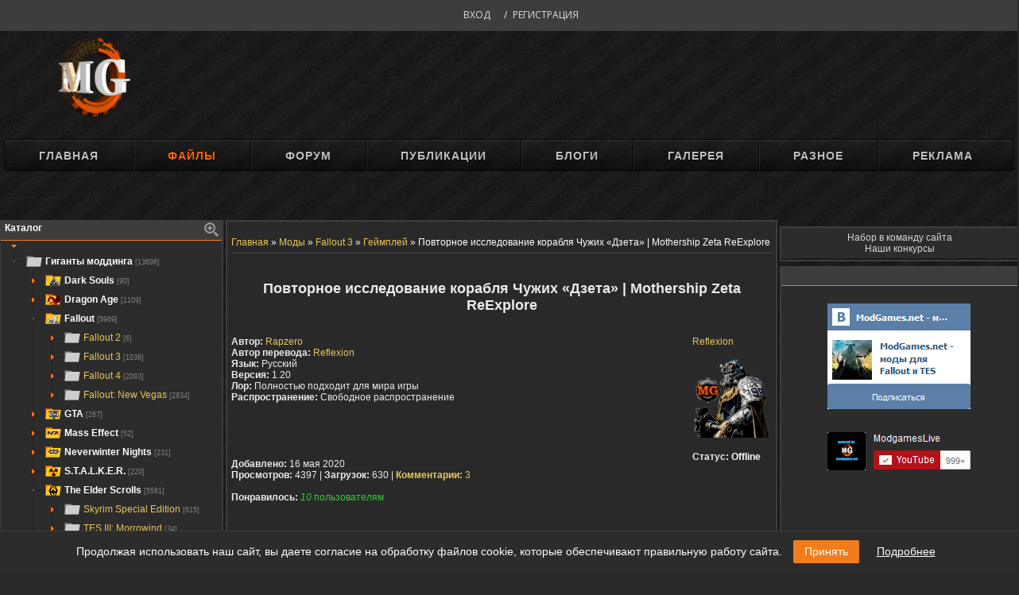

--- FILE ---
content_type: text/html; charset=utf-8
request_url: https://modgames.net/load/fallout3/gejmplej/povtornoe_issledovanie_korablja_chuzhikh_dzeta_124_mothership_zeta_reexplore/17-1-0-24629
body_size: 10167
content:
<!DOCTYPE html>
<html lang="ru">
<head>
	<meta charset="utf-8">

	<title>Повторное исследование корабля Чужих «Дзета» &#124; Mothership Zeta ReExplore</title>
	<meta name="description" lang="ru" content="С этой модификацией Вы можете восстановить Луч смерти в комнате контроля Луча смерти, взорванные генераторы, телепорты. Чтобы неактивные телепорты работали (Наука 50, Ремонт 70) вы должны на" />
	<meta property="og:description" content="С этой модификацией Вы можете восстановить Луч смерти в комнате контроля Луча смерти, взорванные генераторы, телепорты. Чтобы неактивные телепорты работали (Наука 50, Ремонт 70) вы должны на" />
	<meta name="keywords" lang="ru" content="" />
	<meta property="og:keywords" content="" />
	<link rel="canonical" href="https://modgames.net/load/fallout3/gejmplej/povtornoe_issledovanie_korablja_chuzhikh_dzeta_124_mothership_zeta_reexplore/17-1-0-24629"/>
    <link rel="alternate" hreflang="ru" href="https://modgames.net/load/fallout3/gejmplej/povtornoe_issledovanie_korablja_chuzhikh_dzeta_124_mothership_zeta_reexplore/17-1-0-24629"/>

	<link rel="alternate" type="application/rss+xml" title="ModGames.net - моды Skyrim, Fallout" href="https://modgames.net/rss.xml" />
	<link rel="image_src" href="https://modgames.net/templates/modgames/img/logo.png" />
	<meta property="og:image" content="https://modgames.net/templates/modgames/img/logo.png"/>
	
	

	<meta name="document-state" content="Dynamic" />
	<meta name="viewport" content="width=device-width, initial-scale=1.0" />

	<meta name="yandex-verification" content="260bfd1964394f21" />

	<link rel="stylesheet" href="/min/templates/modgames/css/my.v85.css">
	<link rel="stylesheet" href="/min/templates/modgames/css/style.v85.css">
	<link rel="stylesheet" href="/min/templates/modgames/css/jstree.v85.css">
	<link rel="stylesheet" href="/min/templates/modgames/css/newyear.v85.css">
	
	
	<link type="text/css" rel="stylesheet" href="/min/templates/modgames/css/lightslider.v85.css" />
	<link type="text/css" rel="stylesheet" href="/min/templates/modgames/css/lightgallery.v85.css" />
	
	
	

	

	<!-- Yandex.RTB -->
	<script>window.yaContextCb=window.yaContextCb||[]</script>
	<script src="https://yandex.ru/ads/system/context.js" async></script>


	<script src="/templates/modgames/js/jquery.min.js"></script>
	<script src="/min/templates/modgames/js/helpers.v85.js"></script>
	<script src="/min/templates/modgames/js/catalog.v85.js"></script>
	<script src="/min/templates/modgames/js/jstree.v85.js"></script>

	
	<script src="/min/templates/modgames/js/highslide/highslide-with-gallery.v85.js"></script>
	<script src="/min/templates/modgames/js/highslide/highslide.config.v85.js"></script>

	<link rel="stylesheet" href="/min/templates/modgames/css/highslide/highslide.v85.css">
	<!--[if lt IE 7]>
	<link rel="stylesheet" href="/min/templates/modgames/css/highslide/highslide-ie6.v85.css">
	<![endif]-->
	<script src="/templates/modgames/js/picturefill.min.js"></script>
	<script src="/templates/modgames/js/jquery.mousewheel.min.js"></script>
	<script src="/templates/modgames/js/lightslider.min.js"></script>
	<script src="/templates/modgames/js/lightgallery-all.min.js"></script>
	


	<link rel="stylesheet" href="/min/templates/modgames/css/font-awesome.v85.css">
    <script>
<!--
var dle_login_hash = '';
var dle_lang       = 'ru';
//-->
</script>
</head>

<body>


<div class="bgr" style="position: relative; top: -1px">
	
	<div class="body">
				<!-- <middle> -->




<nav class="mini-profile-nav">

    <ul class="nav-links-top">
        <li><a rel="nofollow" id="go" class="nav-links login-popup" href="#login-form">Вход</a></li> /
        <li><a rel="nofollow" class="nav-links" href="/register/">Регистрация</a></li>
    </ul>
</nav>


<table width="100%" align="center">
    <tr>
        <!-- *** Логотип *** -->
        <td width="10%" align="center"><a href="/"><img class="logo-img1" title="ModGames.net - скачать моды, дополнения для игр!" src="/templates/modgames/img/LogoMG.png"></a></td>
        <td width="45%" align="center">
    </tr>
</table>


<hr class="hrmenu">
<ul id="menu"><li class="menu">
        <a href="/">Главная</a>
        <ul>
            
        </ul>
    </li>

    <li class="menu">
        <a href="/load/"><font color="FF6600">Файлы</font></a>
        <ul>
            
            <li>
                <a href="/search/">Поиск по сайту</a>
            </li>
            
        </ul>
    </li>
    <li class="menu">
        <a href="/forum">Форум</a>
        <ul>
            <li><a href="/forum/0-0-1-34">Новые сообщения</a></li>
            <li><a href="/forum/0-0-0-6">Поиск по форуму</a></li>
            
        </ul>
    </li>
    <li class="menu"><a href="/publ">Публикации</a>
        <ul>
            
            <li><a href="/publ/15">Новости сайта</a>
                <ul>
                    <li><a href="/publ/17">События</a></li>
                    <li><a href="/publ/18">Важные новости</a></li>
                    <li><a href="/publ/19">Конкурсы</a></li>
                </ul>
            </li>
            <li><a href="/publ/7">Обзоры</a>
                <ul>
                    <li><a href="/publ/10">Общая</a></li>
                    <li><a href="/publ/20">Рецензии</a></li>
                    <li><a href="/publ/23">Ретро-рецензии</a></li>
                </ul>
            </li>
            <li><a href="/publ/11">Обучающие статьи</a>
                <ul>
                    <li><a href="/publ/12">Общая</a>
                    <li><a href="/publ/24">Adobe Photoshop</a>
                    <li><a href="/publ/27">Для мододелов</a>
                </ul>
            </li>
            <li><a href="/publ/5">Новости модостроения</a></li>
            <li><a href="/publ/21">Новости игрового мира</a></li>
            <li><a href="/publ/6">Моды в разработке</a></li>
            <li><a href="/publ/13">Наши проекты</a></li>
            
        </ul>
    </li>
    <li class="menu"><a href="/blog">Блоги</a>
        <ul>
            
            
        </ul>
    </li>

    <li class="menu"><a href="/photo">Галерея</a>
        <ul>
            
            
        </ul>
    </li>

    <li class="menu"><a>Разное</a>
        <ul>
            <li><a href="/feedback/">Обратная связь</a></li>
            <li><a href="/rules.html">Правила сайта</a></li>
            <li><a href="/o-gruppakh-polzovatelej.html">О группах сайта</a></li>
            <li><a href="/forum/203">Наши конкурсы</a></li>
            <li><a href="/friends.html">Наши друзья</a></li>
            <li><a href="/informacija_dlja_pravoobladatelej.html">Правообладателям</a></li>
            <li><a target="_blank" href="/stat_chastju_nashej_komandy.html">Администрация</a></li>
            <li><a target="_blank" href="https://steamcommunity.com/groups/ModGames">Группа MG в Steam</a></li>
            <li><a target="_blank" href="https://vk.com/modgames"><img class="menuIMG" src="/templates/modgames/img/vk16_2.png" width="28" height="28"> Мы Вконтакте</a></li>

        </ul></li>

    <li><a href="#">Реклама</a></li>
</ul>

<noscript><center><span style="color:red">Внимание!</span> Для полноценной работы сайта необходимо включить JavaScript!<br><br></center></noscript>




				<br>
		<div class="big_banner" style="text-align: center;max-height: 280px;overflow: hidden;margin-bottom: 20px">
	<div class="container banner" id='div-ad-top'>
		<!-- /8612292/mg_top -->
		<div id='div-ad-top' style='margin: 0 auto 20px; text-align: center;'>
			<!-- Yandex.RTB R-A-454910-6 -->
			<div id="yandex_rtb_R-A-454910-6"></div>
			<script>window.yaContextCb.push(()=>{
                    Ya.Context.AdvManager.render({
                    renderTo: 'yandex_rtb_R-A-454910-6',
                    blockId: 'R-A-454910-6'
                })
                })</script>
		</div>
	</div>
</div>
				<div class="block-site-main">
						
						<div>
                            <table class="block-left">
    <!-- название блока, заголовок -->
    <tr><td align="center" valign="top" class="blockTop">
            <div class="block-titleL"><b>
                    Каталог
                </b></div>
            <div class="block-titleR"><a href="javascript:hlpr.toggleSrhMenu('srh-menu');"><img id="srh-menu.img" src="/templates/modgames/img/srh_in.png"></a></div>
        </td></tr>

    <!-- <поиск по каталогу> -->
    <tr><td id="srh-menu.td" class="blockSrhMenu">
            <div style="text-align: center; margin-top: 6px;"><input type="text" id="srh-treeview" maxlength="30" size="20" class="queryField"></div>
        </td></tr>
    <!-- </поиск> -->

    <tr><td class="blockBody"><!-- <bc> -->

            <div style="margin-top:-5px; margin-left:7px;"><img src="/templates/modgames/img/dn.png"></div>
            <div id="treeview" style="overflow: visible; border:0px solid silver; min-height:100px;"></div>

            <!-- категории -->

            <script>
                var uCatsOut = [];
                     /* --------------------------
                     [ treeview ]
                     uses: helpers, catalog
                     ---------------------------- */
                $(function () {
                    var to = false;
                    $('#srh-treeview').keyup(function () {
                        if (to) { clearTimeout(to); }

                        to = setTimeout(function () {
                            var value = $('#srh-treeview').val();
                            $('#treeview').jstree(true).search(value);
                            if (value.length < 2) {
                                $('#treeview').jstree('close_all');
                                $('#treeview').jstree('open_node', 'j1_1');
                            }
                        }, 250);
                    });


                    $.getJSON( "/ajax/jstree/", {module:"jstree", type: "load"}, function( data ) {
                        uCatsOut = data.uCatsOut;

                        $('#treeview')
                            .on('ready.jstree', function (e, data) {
                                //data.instance.get_node('j1_342').state = {'selected': true};
                                //data.instance.activate_node('j1_342');
                                //data.instance.open_node('j1_337');
                                //dada.instance.select_node('j1_339', true);

                                data.instance.open_node($_GET('sn'));
                                $('#treeview').jstree('select_node', $_GET('sn'), true);
                            })

                            .on('open_node.jstree', function (e, data) {
                                if (data.node.parent !== '#') {
                                    data.instance.open_node(data.node.parent);
                                }
                            })

                            .on('changed.jstree', function (e, data) {
                                //hlpr.setCookie('treeviewSelectItem', data.node.id);
                                if (data.node.a_attr.href !== '#')
                                    window.location = data.node.a_attr.href + '?sn=' + data.node.id;
                                else
                                    data.instance.open_node(data.node.id);
                            })
                            .on('hover_node.jstree', function(e, data) {
                                // $('#'+data.node.id).prop('title', data.instance.get_node($('#'+data.node.id)).li_attr.title);
                            })

                            .jstree({
                                'plugins': ['sort', 'search'],
                                'search': {'case_sensitive': false, 'show_only_matches': true, 'close_opened_onclear': true},
                                'core': {'data': tm.set('load')}
                            });
                    });
                });
            </script>

            <br>

            <br>
            <div align="center">
                <div class="searchForm">
                    <form onsubmit="this.sfSbm.disabled=true" method="get" style="margin:0" action="/search/">
                        <div align="center" class="schQuery">
                            <input type="text" name="q" maxlength="30" size="20" class="queryField">
                        </div>
                        <div align="center" class="schBtn">
                            <input type="submit" class="searchSbmFl" name="sfSbm" value="Найти">
                        </div>
                    </form>
                </div>
            </div>
            <br>
            <!-- </bc> --></td>
</table>

						</div>
						
							
								<div>
								<div class="full-message">
									
								</div>
							
							<div class="conBody  ">
								
										<br><table border="0" cellpadding="0" cellspacing="0" width="100%">
											<tbody><tr><td>
													<span itemscope="" itemprop="itemListElement" itemtype="http://schema.org/ListItem"><a href="/" itemprop="item" title='Главная'><span itemprop="name">Главная</span><meta itemprop="position" content="0"></a> »
													
<span itemscope="" itemprop="itemListElement" itemtype="http://schema.org/ListItem">
<a href="https://modgames.net/load" itemprop="item" title='Моды'><span itemprop="name">Моды</span>
<meta itemprop="position" content="1"></a> »


<span itemscope="" itemprop="itemListElement" itemtype="http://schema.org/ListItem">
<a href="https://modgames.net/load/fallout3/16" itemprop="item" title='Fallout 3'><span itemprop="name">Fallout 3</span>
<meta itemprop="position" content="2"></a> »


<span itemscope="" itemprop="itemListElement" itemtype="http://schema.org/ListItem">
<a href="https://modgames.net/load/fallout3/gejmplej/17" itemprop="item" title='Геймплей'><span itemprop="name">Геймплей</span>
<meta itemprop="position" content="3"></a> »



<span class='cur-cat'>Повторное исследование корабля Чужих «Дзета» &#124; Mothership Zeta ReExplore</span>

</td></tr></tbody></table><hr>
								
								
								
								
										
                                        
										
                                        <table border="0" width="100%" cellspacing="0" cellpadding="2"><tr>
			<noindex><!--noindex-->
				
				<br>
				<br><header><div id="info" align="center">
						<span class="h1-files">Повторное исследование корабля Чужих «Дзета» &#124; Mothership Zeta ReExplore</span> <br>
					</div>
					<br></header>
				<br>
				
				<div align="left">
					<div class="user_avatarFile" style="float: right;">
						<a target="_blank" href="https://modgames.net/user/Reflexion/">Reflexion</a> 
						<br>
						<b>
							<!--<span class="postUser251">Локализатор</span> <br>-->
							<br>
							<span class="user_avatar"><img alt="" border="0" src="//cs2.modgames.net/avatars/100x100/08fa91b1f4358c3fb06f33beb3d7e0877c27a22a306dec17181bfd258518cb22.png"></span>
							<br><br>Статус: <span class="statusOffline">Offline</span><br>
						</b>
					</div>
				</div>

				<b>Автор:&nbsp;</b><a href="https://www.nexusmods.com/fallout3/mods/22814" target='_blank'>Rapzero</a>
				<br><b>Автор перевода:&nbsp;</b><a href="https://modgames.net/user/Reflexion/">Reflexion</a>
				<br><b>Язык:&nbsp;</b>Русский
				<br><b>Версия:&nbsp;</b>1.20</a>

				<br><b>Лор:&nbsp;</b>Полностью подходит для мира игры
				<br><b>Распространение:&nbsp;</b>Свободное распространение


				<br><br><br><br><br>
				<br>
				<b>Добавлено:</b> 16 мая 2020
				<br>
				
				
				
				
				
					<b>Просмотров:</b> 4397
					| <b>Загрузок:</b> 630
					| <a href="#comments"><b>Комментарии:</b> 3</a>


					<br><br>
					<div class="rating-wrap">
						<div class="rat-display" style="display: inline-block;">
							

<b>Понравилось:</b> <span class="RateGreen" title="Всего статья понравилась 10 пользователям"><i id="RateMyRATED">10</i> пользователям</span>

						</div>
						
					</div>
					<div class="non-public-buttons">
						

						

						
					</div>
				
					</div>



				<!--/noindex--></noindex>

			<br>
			<br>
			<hr>

			<article><h1 class="h2-files"><em><span style="font-size:16px;">С этой модификацией Вы можете восстановить Луч смерти в комнате контроля Луча смерти, взорванные генераторы, телепорты. Чтобы неактивные телепорты работали (Наука 50, Ремонт 70)&nbsp;</span></em><em><span style="font-size:16px;">вы должны найти и починить их. После того как последний квест закончен, будет доступна опция восстановления неактивного телепорта.&nbsp;<br />
<br />
Вы можете установить этот мод в любое время, до, во время, или после прохождения Mothership Zeta.</span></em><br />
<br />
<strong><span style="font-size:14px;">Находится:</span><span style="font-size:16px;"> </span></strong>Корабль Чужих &laquo;Дзета&raquo;<br />
<br />
<strong><span style="font-size:14px;">Требование:</span></strong> Mothership Zeta<br />
<br />
<strong><span style="font-size:14px;">Установка:</span></strong> Переместить файлы из Data в папку Data игры, ArchiveInvalidation, подключить в лаунчере, играть.</h1></article>
			<br></td></tr>

	<div class="banner-column" id='div-ad-bot'>
	<div align="center" style="max-width:598px;margin: auto;overflow-x:hidden;">
		<!-- Yandex.RTB R-A-454910-5 -->
		<div id="yandex_rtb_R-A-454910-5"></div>
		<script type="text/javascript">
            (function(w, d, n, s, t) {
                w[n] = w[n] || [];
                w[n].push(function() {
                    Ya.Context.AdvManager.render({
                        blockId: "R-A-454910-5",
                        renderTo: "yandex_rtb_R-A-454910-5",
                        async: true
                    });
                });
                t = d.getElementsByTagName("script")[0];
                s = d.createElement("script");
                s.type = "text/javascript";
                s.src = "//an.yandex.ru/system/context.js";
                s.async = true;
                t.parentNode.insertBefore(s, t);
            })(this, this.document, "yandexContextAsyncCallbacks");
		</script>
	</div><br>
</div>


		<tr id="Files"><td style="max-width: 400px;"><hr>
				<br><div align="center">
					<img src="/templates/modgames/img/download-links.svg" border="0" alt="" />
				</div><br>
				
				<b>Скачать (вес: 485KB)</b>
<ul><li><a rel="nofollow" title="Нажмите, чтобы перейти к ссылке для скачивания" href="https://sharemods.com/s28dnl0bstov/MZReExplore.rar.html" target="_blank" class="shrlnk" data-post_id="11925">https://sharemods.com/s28dnl0bstov/MZReExplore.rar.html</a></li></ul>
<br>
				<div align="center">
					<br>Для распаковки архивов *.7z используйте архиватор 7z.
					<br>Для распаковки архивов *.Rar используйте архиватор WinRar.
				</div>






		<br>

		<!-- Изображения -->
		<script language="javascript">
			function toggleSkriin() {
				var ele = document.getElementById("toggleTextSkriin");
				var text = document.getElementById("displayTextSkriin");
				if(ele.style.display == "block") {
					ele.style.display = "none";
					text.innerHTML = "больше";}
				else {
					ele.style.display = "block";
					text.innerHTML = "меньше";}}
		</script>
		<tr>
			<td> <hr>

				<div id="image"></div>
				<br>
				<center><span style="font-size:11pt"><b>Скриншоты | Images:</b></span></center><br><br>

					<div class="highslide-gallery">
						<ul>
							<li>
	<a href="//cs2.modgames.net/images/a49f1808179392c0a7dbadfe3caa7a2be92f13b245102fee2eb0b8a8d4afb119.jpg" class="highslide" title=" Повторное исследование корабля Чужих «Дзета» &#124; Mothership Zeta ReExplore  миниатюра 1" onclick="return hs.expand(this, config1 )">
		<img src="//cs2.modgames.net/images/240x135/a49f1808179392c0a7dbadfe3caa7a2be92f13b245102fee2eb0b8a8d4afb119.jpg" width="240" height="135" alt=""/>
	</a>
</li><li>
	<a href="//cs2.modgames.net/images/cfd8ff7d415007d896f21a1b7cdd4f2901de04519db538c052f803ed68f454f1.jpg" class="highslide" title=" Повторное исследование корабля Чужих «Дзета» &#124; Mothership Zeta ReExplore  миниатюра 2" onclick="return hs.expand(this, config1 )">
		<img src="//cs2.modgames.net/images/240x135/cfd8ff7d415007d896f21a1b7cdd4f2901de04519db538c052f803ed68f454f1.jpg" width="240" height="135" alt=""/>
	</a>
</li><li>
	<a href="//cs2.modgames.net/images/fac7fe6f28fe67fc057c36e4377574103a2c80e04d993a7c9bf8dbe4f9bb5a36.jpg" class="highslide" title=" Повторное исследование корабля Чужих «Дзета» &#124; Mothership Zeta ReExplore  миниатюра 3" onclick="return hs.expand(this, config1 )">
		<img src="//cs2.modgames.net/images/240x135/fac7fe6f28fe67fc057c36e4377574103a2c80e04d993a7c9bf8dbe4f9bb5a36.jpg" width="240" height="135" alt=""/>
	</a>
</li>
						</ul>

						<br><br>

						<br>
					</div>
			</td>
		</tr>

		<tr><td><hr></td></tr>
<noindex><tr><td><hr>Теги: <a href="/tag/Fallout%203/" target='_blank'>Fallout 3</a>, <a href="/tag/%D0%9A%D0%BE%D1%80%D0%B0%D0%B1%D0%BB%D1%8C%20%D0%A7%D1%83%D0%B6%D0%B8%D1%85%20%D0%94%D0%B7%D0%B5%D1%82%D0%B0/" target='_blank'>Корабль Чужих Дзета</a>, <a href="/tag/Mothership%20Zeta/" target='_blank'>Mothership Zeta</a></a><hr></td></tr></noindex>

</table>

<br>
<div class="announcement"><br>Хотите больше русскоязычных модов? Станьте нашим переводчиком! Научим и поможем. Обращайтесь <a href="/forum/201-12161-1"><b>в тему на форуме.</b></a> Будем рады вас видеть :)
</div><br>

<div class="announcement"><br>Помогите нам в поиске качественных модов на локализацию! Если знаете хорошую модификацию, которой нет в базе, пишите <a href="/forum/109-12885-1"><b>в тему на форуме</b></a> и мы постараемся добавить ее в базу. Большое вам спасибо! :)
</div><br>




<!--dleaddcomments-->
<table border="0" cellpadding="0" cellspacing="0" width="100%">
	<tbody><tr><td width="60%" height="25"><!--<s5183>-->Всего комментариев<!--</s>-->: <b id="comments-num">3</b></td><td align="right" height="25"></td></tr>
	<tr><td colspan="2"><br>
			<div id="comments" data-post-id="11925"></div>
		</td></tr>
	</tbody></table>




<div id="comment-placeholder" class="hide" data-type="parent";></div>




<div class="infobox warning">
	<div class="info-caption">Информация</div>
	<div class="info-text">Для того, чтобы оставлять комментарии к данной публикации необходимо <a href="/register" rel="nofollow"> зарегистрироваться </a>.</div>
</div>
                                        
							</div>
							
								</div>
							
						

						<div>
                            
<div class="banner-column" id='div-ad-right' style="max-width: 300px;overflow: hidden;">
	<!-- Yandex.RTB R-A-454910-7 -->
	<div id="yandex_rtb_R-A-454910-7"></div>
	<script>window.yaContextCb.push(()=>{
            Ya.Context.AdvManager.render({
            renderTo: 'yandex_rtb_R-A-454910-7',
            blockId: 'R-A-454910-7'
        })
        })</script>
</div>


<table class="block-right">
    <tr>
        <td class="blockBody joinblock">
            <span class="joinus">
            <a href="/forum/201">Набор в команду сайта</a><br>

            <a href="/forum/203">Наши конкурсы</a>

            </span>
        </td>
    </tr>
    <tr><td class="blockBot"></td></tr>
</table>



<!-- Начало информера соцсетей -->
    <table class="block-right">
        <tr><td align="center" valign="top" class="blockTop"><b><!-- <bt> --><!-- </bt> --></b></td></tr>
        <tr><td class="blockBody"><br>
                <div align="center">




                    <a href="http://vk.com/modgames" target="_blank"><img border="0" align="absmiddle" src="/templates/modgames/img/MGVK.png"></a>
                    <br><br> <a href="https://www.youtube.com/user/ModgamesLive/videos" target="_blank"><img border="0" align="absmiddle" src="/templates/modgames/img/MGYouTube.png"></a>
                    <br>



                    <iframe style="width:100%;" src="https://discordapp.com/widget?id=257798069049884672&theme=dark&username=$USERNAME$" width="245" height="160" allowtransparency="true" frameborder="0"></iframe>

                    <style type="text/css">
                        .widget-body {display:none;}
                        .widget-channel {display:none !important;}
                        .widget-members-online {display:none;}
                    </style>

                    <br><br>
            </td></tr>
        <tr><td class="blockBot"></td></tr>
    </table>
    <!-- Конец информера соцсетей -->

						</div>
						
				</div>
				<!-- </middle> -->
                <br><br><br><br>
<!--LiveInternet counter--><script type="text/javascript"><!--
    new Image().src = "//counter.yadro.ru/hit?r"+
        escape(document.referrer)+((typeof(screen)=="undefined")?"":
            ";s"+screen.width+"*"+screen.height+"*"+(screen.colorDepth?
                screen.colorDepth:screen.pixelDepth))+";u"+escape(document.URL)+
        ";"+Math.random();//--></script><!--/LiveInternet-->
<div id="footer">
    <div class="footer-information">
        <b>Что такое Modgames.net?</b><br><br>
        <span>Modgames.net</span> - это портал, где мы с вашей помощью собираем лучшие модификации к популярным играм. Мы начали свой путь в начале 2010го года, специализируясь на модификациях к Fallout 3 и Dragon Age: Origins. Теперь в нашей базе собраны тысячи качественных и переведенных на русский язык модификаций для популярных игр последних лет.
    </div>
    <div class="footer-links">
        <b>Ссылки</b>
        <ul>
            <li><a href="/index/0-28">Реклама и сотрудничество</a></li>
            <li><a href="/index/0-35">Правообладателям</a></li>
            <li><a href="/rules.html">Правила сайта</a></li>
            <li><a href="/forum/198-4464-1">Техподдержка</a></li>
            <li><a href="/index/0-14">Наша команда</a></li>
        </ul>
    </div>
    <div class="footer-stats">
        <b>Статистика</b><br><br>
        <div>
            <!--LiveInternet logo--><a href="//www.liveinternet.ru/click"
                                       target="_blank"><img src="//counter.yadro.ru/logo?17.6"
                                                            title="LiveInternet: показано число просмотров за 24 часа, посетителей за 24 часа и за сегодня"
                                                            alt="" border="0" width="88" height="31"/></a><!--/LiveInternet-->
            <!-- Global site tag (gtag.js) - Google Analytics -->
            <script async src="https://www.googletagmanager.com/gtag/js?id=UA-149480440-1"></script>
            <script>
                window.dataLayer = window.dataLayer || [];
                function gtag(){dataLayer.push(arguments);}
                gtag('js', new Date());

                gtag('config', 'UA-149480440-1');
            </script>
            <!-- Yandex.Metrika counter --> <script type="text/javascript" > (function(m,e,t,r,i,k,a){m[i]=m[i]||function(){(m[i].a=m[i].a||[]).push(arguments)}; m[i].l=1*new Date();k=e.createElement(t),a=e.getElementsByTagName(t)[0],k.async=1,k.src=r,a.parentNode.insertBefore(k,a)}) (window, document, "script", "https://mc.yandex.ru/metrika/tag.js", "ym"); ym(55512739, "init", { clickmap:true, trackLinks:true, accurateTrackBounce:true }); </script> <noscript><div><img src="https://mc.yandex.ru/watch/55512739" style="position:absolute; left:-9999px;" alt="" /></div></noscript> <!-- /Yandex.Metrika counter -->

        </div>
    </div>
    <div class="footer-copyright">
        <span>ModGames © 2010 - 2022.</span> Полное или частичное копирование материалов возможно только с разрешения автора материала при наличии активной ссылки на источник.
    </div>
</div>
			</div>
	
	
	
	
	
	<form id="login-form" method="post" class="mfp-hide white-popup">
		<div class="popup-caption">Войти</div>
		<div class="popup-body">
			<input name="login" type="hidden" id="login" value="submit">
			<div class="field">
				<input placeholder="Логин" name="login_name" type="text">
			</div>
			<div class="field">
				<input placeholder="Пароль" name="login_password" type="password">
			</div>
			
			<div class="field">
				<label>Подтвердите, что вы не робот:</label>
				<div class="g-recaptcha" data-sitekey="6LfMgM8ZAAAAAPONNVT2QkAJSQqXIWekENqDv7U8"></div>
			</div>
			

			<a href="/lostpassword/" class="forget" rel="nofollow">восстановить пароль</a>

			<div class="login-btns">
				<input type="submit" class="btn btn-org" value="Вход">
				<a href="/register/" class="btn btn-opacity--white" rel="nofollow"><span>Регистрация</span></a>
			</div>
		</div>
		<button title="Close (Esc)" type="button" class="mfp-close"></button>
	</form>
</div>

<link href="/min/templates/modgames/css/magnific-popup.v85.css" rel="stylesheet" type="text/css" />
<script src="/min/templates/modgames/js/jquery.magnific-popup.v85.js"></script>

<script src="/min/templates/modgames/js/common.v85.js"></script>
<script src="/min/language/ru/lng.v85.js"></script>


<!--<script src="/min/templates/modgames/js/emojify.v85.js"></script>
<script src="/templates/modgames/js/trumbowyg.min.js"></script>
<script src="/min/templates/modgames/js/trumbowyg.emoji.v85.js"></script>
<script src="/templates/modgames/js/trumbowyg/langs/ru.min.js"></script>
<script src="/min/templates/modgames/js/post.v85.js" async></script>
<script src="/min/templates/modgames/js/com.v85.js" async></script>-->


<script>
    function ShowComplaints(type, id, title)
    {
        $("input[name='obj_id']").val(id);
        $("input[name='type']").val(type);
        $("#complaints-add-dialog .popup-caption").html(title);
        $.magnificPopup.open({
            items: {
                src: '#complaints-add-dialog',
                type: 'inline'
            },
            closeMarkup: '<button title="%title%" type="button" class="mfp-close"></button>'
        });
    }

    $(function() {
        $('#complaints-add-dialog .cancel').unbind('click').click(function(e) {
            $.magnificPopup.close();
        });
        $('#complaints-add-dialog .ok').unbind('click').click(function(e) {
            if($("#text").val() == '')
            {
                    $("#text").addClass('red').delay('1500').queue(function (next) {
                        $(this).removeClass('red');
                        next();
                    });
                return false;
            }

            var cid = $("input[name='obj_id']").val();
            $.magnificPopup.close();
            $.post("/ajax/complaints", { type: $("input[name='type']").val(), op: 'add', obj_id: $("input[name='obj_id']").val(), text: $("#text").val() }, function(data){
                if (data == '403')
                    alert("Вы не можете добавлять жалобы!");
                else if(data == 'OK')
                        {
                            $("#compl" + cid).remove();
                        }
            });
        });
    });

</script>
<div id="complaints-add-dialog" class="mfp-hide white-popup">
        <div class="popup-caption"></div>

        <div class="popup-body" style="overflow: hidden;">
            <textarea placeholder="Текст жалобы" id='text' style="width: 99%;height: 100px;"></textarea>
        </div>
    <br>
    Ответ на жалобу смотрите <a href="/complaints/">в разделе жалоб</a>
    <br>
    <input type="hidden" name="type" value="0">
    <input type="hidden" name="obj_id" value="0">
        <div class="popup-btns">
            <input class="btn btn-fill ok" type="button" value="Отправить">
            <input class="btn btn-fill cancel" type="button" value="Отмена">
        </div>
</div>
<link rel="stylesheet" href="/min/templates/modgames/css/trumbowyg.v85.css">
<link rel="stylesheet" href="/min/templates/modgames/css/trumbowyg.spoiler.v85.css">
<link rel="stylesheet" href="/min/templates/modgames/css/trumbowyg.colors.min.v85.css">
	<script src="/min/templates/modgames/js/emojify.v85.js"></script>
	<script src="/templates/modgames/js/trumbowyg.min.js"></script>
	<script src="/min/templates/modgames/js/trumbowyg.emoji.v85.js"></script>
	<script src="/templates/modgames/js/trumbowyg/langs/ru.min.js"></script>
	<script src="/min/templates/modgames/js/trumbowyg.fontsize.min.v85.js"></script>
	<script src="/min/templates/modgames/js/trumbowyg.colors.min.v85.js"></script>
	<script src="/min/templates/modgames/js/trumbowyg.preformatted.min.v85.js"></script>
	<script src="/min/templates/modgames/js/trumbowyg.spoiler.v85.js"></script>
	<script src="/min/templates/modgames/js/post.v85.js"></script>
	<script src="/min/templates/modgames/js/com.v85.js" async></script>









<link type="text/css" rel="stylesheet" href="/templates/modgames/css/ulightbox.min.css" />
<script src="/templates/modgames/js/ulightbox.min.js"></script>




<script src="/min/templates/modgames/js/my_mods.v85.js"></script>






<script src='https://www.google.com/recaptcha/api.js'></script>






<link rel="stylesheet" href="/min/templates/modgames/css/trumbowyg.spoiler.v85.css">
<script src="/min/templates/modgames/js/trumbowyg.spoiler.v85.js"></script>




<link rel="stylesheet" href="/min/templates/modgames/css/jquery.cookieBar.v85.css">
<script src="/min/templates/modgames/js/jquery.cookieBar.v85.js"></script>
<script>$(function() { $.cookieBar({language:'ru', style:'bottom', privacy: false, infoLink: '//modgames.net/policy', infoTarget:'_blank'});});</script>
</body></html>

--- FILE ---
content_type: text/html; charset=UTF-8
request_url: https://modgames.net/ajax/jstree/?module=jstree&type=load
body_size: 7885
content:
{"uCatsOut":[["28",0,0,"Titan Quest: Immortal Throne","","\/load\/titan_quest_immortal_throne\/77","7"],["30","28",0,"\u041c\u043e\u0434\u044b","","\/load\/titan_quest_immortal_throne\/titan_quest_immortal_throne\/79","7"],["31",0,0,"The Witcher 2: Assassins of Kings","","\/load\/the_witcher_2_assassins_of_kings\/144","36"],["32","31",0,"\u0418\u043d\u0441\u0442\u0440\u0443\u043c\u0435\u043d\u0442\u0430\u0440\u0438\u0439","","\/load\/the_witcher_2_assassins_of_kings\/1\/244","2"],["33","31",0,"\u0413\u0435\u0439\u043c\u043f\u043b\u0435\u0439","","\/load\/the_witcher_2_assassins_of_kings\/gejmplej\/145","8"],["34","31",0,"\u0420\u0435\u043f\u043b\u0435\u0439\u0441\u0435\u0440\u044b","","\/load\/the_witcher_2_assassins_of_kings\/replejsery\/146","26"],["39",0,0,"The Witcher","","\/load\/the_witcher\/201","19"],["40","39",0,"\u0418\u043d\u0441\u0442\u0440\u0443\u043c\u0435\u043d\u0442\u0430\u0440\u0438\u0439","","\/load\/the_witcher\/1\/208","1"],["41","39",0,"\u0413\u0435\u0439\u043c\u043f\u043b\u0435\u0439","","\/load\/the_witcher\/gejmplej\/202","6"],["42","39",0,"\u0420\u0435\u043f\u0440\u0435\u0439\u0441\u0435\u0440\u044b","","\/load\/the_witcher\/reprejsery\/203","10"],["44","39",0,"\u041e\u0440\u0443\u0436\u0438\u0435","","\/load\/the_witcher\/oruzhie\/205","1"],["45","39",0,"\u0411\u0440\u043e\u043d\u044f","","\/load\/the_witcher\/bronja\/206","1"],["47",0,0,"Fallout 4","","\/load\/fallout_4\/364","2093"],["48","47",0,"\u0418\u043d\u0441\u0442\u0440\u0443\u043c\u0435\u043d\u0442\u0430\u0440\u0438\u0439","","\/load\/fallout_4\/instrumentarij\/433","31"],["49","47",0,"\u0410\u043d\u0438\u043c\u0430\u0446\u0438\u0438","","\/load\/fallout_4\/animacii\/423","17"],["50","47",0,"\u0410\u0443\u0434\u0438\u043e","","\/load\/fallout_4\/audio\/424","19"],["51","47",0,"\u0411\u0430\u0433\u0444\u0438\u043a\u0441\u044b","","\/load\/fallout_4\/bagfiksy\/487","27"],["52","47",0,"\u0411\u0440\u043e\u043d\u044f","","\/load\/fallout_4\/bronja\/406","193"],["53","47",0,"\u0413\u0435\u0439\u043c\u043f\u043b\u0435\u0439","","\/load\/fallout_4\/gejmplej\/407","243"],["54","47",0,"\u0413\u043b\u043e\u0431\u0430\u043b\u044c\u043d\u044b\u0435","","\/load\/fallout_4\/globalnye\/425","14"],["55","47",0,"\u0413\u0440\u0430\u0444\u0438\u043a\u0430 \u0438 ENB","","\/load\/fallout_4\/grafika_i_enb\/442","16"],["56","47",0,"\u0414\u043e\u043c\u0430 \u0434\u043b\u044f \u0438\u0433\u0440\u043e\u043a\u0430","","\/load\/fallout_4\/doma_dlja_igroka\/430","117"],["57","47",0,"\u0418\u043d\u0442\u0435\u0440\u0444\u0435\u0439\u0441","","\/load\/fallout_4\/interfejs\/426","67"],["58","47",0,"\u0418\u043d\u0444\u043e\u0440\u043c\u0430\u0446\u0438\u044f","","\/load\/fallout_4\/informacija\/420","3"],["59","47",0,"\u041a\u0432\u0435\u0441\u0442\u044b","","\/load\/fallout_4\/kvesty\/429","65"],["60","47",0,"\u041b\u043e\u043a\u0430\u0446\u0438\u0438","","\/load\/fallout_4\/lokacii\/431","115"],["61","47",0,"\u041c\u0438\u0440 \u0438 \u043e\u043a\u0440\u0443\u0436\u0435\u043d\u0438\u0435","","\/load\/fallout_4\/mir_i_okruzhenie\/488","39"],["62","47",0,"\u041c\u043e\u0434\u0435\u043b\u0438 \u0438 \u0442\u0435\u043a\u0441\u0442\u0443\u0440\u044b","","\/load\/fallout_4\/modeli_i_tekstury\/434","169"],["63","47",0,"\u041e\u0440\u0443\u0436\u0438\u0435","","\/load\/fallout_4\/oruzhie\/405","190"],["64","47",0,"\u041e\u0434\u0435\u0436\u0434\u0430","","\/load\/fallout_4\/odezhda\/428","118"],["65","47",0,"\u041f\u0435\u0440\u0441\u043e\u043d\u0430\u0436\u0438","","\/load\/fallout_4\/personazhi\/435","23"],["66","47",0,"\u041f\u043e\u0441\u0435\u043b\u0435\u043d\u0438\u044f \u0438 \u0441\u0442\u0440\u043e\u0438\u0442\u0435\u043b\u044c\u0441\u0442\u0432\u043e","","\/load\/fallout_4\/poselenija_i_stroitelstvo\/444","408"],["67","47",0,"\u041f\u0440\u0435\u0434\u043c\u0435\u0442\u044b","","\/load\/fallout_4\/predmety\/437","44"],["68","47",0,"\u0420\u0430\u0434\u0438\u043e","","\/load\/fallout_4\/radio\/432","32"],["69","47",0,"\u0421\u043f\u0443\u0442\u043d\u0438\u043a\u0438","","\/load\/fallout_4\/sputniki\/427","70"],["70","47",0,"\u0421\u0443\u0449\u0435\u0441\u0442\u0432\u0430","","\/load\/fallout_4\/sushhestva\/439","35"],["71","47",0,"\u0424\u0440\u0430\u043a\u0446\u0438\u0438","","\/load\/fallout_4\/frakcii\/438","13"],["72","47",0,"\u0427\u0438\u0442\u0435\u0440\u0441\u0442\u0432\u043e","","\/load\/fallout_4\/chiterstvo\/443","21"],["73","47",0,"\u0422\u0443\u0442\u043e\u0440\u0438\u0430\u043b\u044b","","\/load\/fallout_4\/tutorialy\/436","4"],["74",0,0,"The Witcher 3: Wild Hunt","","\/load\/the_witcher_3_wild_hunt\/417","122"],["75","74",0,"\u0413\u0435\u0439\u043c\u043f\u043b\u0435\u0439","","\/load\/the_witcher_3_wild_hunt\/gejmplej\/418","57"],["76","74",0,"\u041e\u0440\u0443\u0436\u0438\u0435 \u0438 \u0431\u0440\u043e\u043d\u044f","","\/load\/the_witcher_3_wild_hunt\/oruzhie_i_bronja\/450","16"],["77","74",0,"\u0413\u0440\u0430\u0444\u0438\u0447\u0435\u0441\u043a\u0438\u0435 \u043c\u043e\u0434\u0438\u0444\u0438\u043a\u0430\u0446\u0438\u0438","","\/load\/the_witcher_3_wild_hunt\/graficheskie_modifikacii\/446","3"],["78","74",0,"\u0422\u0435\u043a\u0441\u0442\u0443\u0440\u044b \u0438 \u043c\u043e\u0434\u0435\u043b\u0438","","\/load\/the_witcher_3_wild_hunt\/tekstury_i_modeli\/449","16"],["79","74",0,"\u0420\u0435\u043f\u043b\u0435\u0439\u0441\u0435\u0440\u044b","","\/load\/the_witcher_3_wild_hunt\/replejsery\/447","17"],["80","74",0,"\u0424\u0438\u043a\u0441\u044b \u0438 \u0438\u0441\u043f\u0440\u0430\u0432\u043b\u0435\u043d\u0438\u044f","","\/load\/the_witcher_3_wild_hunt\/fiksy_i_ispravlenija\/448","9"],["81","74",0,"\u0418\u043d\u0441\u0442\u0440\u0443\u043c\u0435\u043d\u0442\u0430\u0440\u0438\u0439","","\/load\/the_witcher_3_wild_hunt\/utility\/419","4"],["82",0,0,"Mass Effect","","\/load\/1\/51","52"],["83","82",0,"\u0418\u043d\u0441\u0442\u0440\u0443\u043c\u0435\u043d\u0442\u0430\u0440\u0438\u0439","","\/load\/1\/1\/168","4"],["84","82",0,"Mass Effect","","\/load\/1\/masseffect\/52","5"],["85","82",0,"Mass Effect II","","\/load\/1\/masseffectii\/53","10"],["86","82",0,"Mass Effect III","","\/load\/1\/mass_effect_iii\/296","26"],["87","82",0,"Mass Effect: Andromeda","","\/load\/1\/mass_effect_andromeda\/501","7"],["88",0,0,"Skyrim Special Edition","","\/load\/skyrim_special_edition\/457","615"],["89","88",0,"\u0418\u043d\u0441\u0442\u0440\u0443\u043c\u0435\u043d\u0442\u0430\u0440\u0438\u0439","","\/load\/skyrim_special_edition\/instrumentarij\/458","13"],["90","88",0,"\u0410\u043d\u0438\u043c\u0430\u0446\u0438\u0438","","\/load\/skyrim_special_edition\/animacii\/470","9"],["91","88",0,"\u0411\u0440\u043e\u043d\u044f","","\/load\/skyrim_special_edition\/bronja\/462","49"],["92","88",0,"\u0411\u0440\u043e\u043d\u044f \u0434\u043b\u044f CBBE\/UNP\/LB","","\/load\/skyrim_special_edition\/bronja_dlja_cbbe_unp_lb\/463","22"],["93","88",0,"\u0413\u043b\u043e\u0431\u0430\u043b\u044c\u043d\u044b\u0435","","\/load\/skyrim_special_edition\/globalnye\/478","12"],["94","88",0,"\u0413\u0435\u0439\u043c\u043f\u043b\u0435\u0439","","\/load\/skyrim_special_edition\/gejmplej\/459","80"],["95","88",0,"\u0413\u0440\u0430\u0444\u0438\u043a\u0430","","\/load\/skyrim_special_edition\/grafika\/471","53"],["96","88",0,"\u0414\u043e\u043c\u0430","","\/load\/skyrim_special_edition\/doma\/474","30"],["97","88",0,"\u0417\u0432\u0443\u043a\u0438 \u0438 \u0430\u0443\u0434\u0438\u043e","","\/load\/skyrim_special_edition\/zvuki_i_audio\/482","4"],["98","88",0,"\u0418\u0437\u043c\u0435\u043d\u0435\u043d\u043d\u044b\u0435 \u043b\u043e\u043a\u0430\u0446\u0438\u0438","","\/load\/skyrim_special_edition\/izmenennye_lokacii\/481","6"],["99","88",0,"\u0418\u043d\u0441\u0442\u0440\u0443\u043a\u0446\u0438\u0438","","\/load\/skyrim_special_edition\/instrukcii\/479","1"],["100","88",0,"\u0418\u043d\u0442\u0435\u0440\u0444\u0435\u0439\u0441","","\/load\/skyrim_special_edition\/interfejs\/472","21"],["101","88",0,"\u041a\u0432\u0435\u0441\u0442\u044b","","\/load\/skyrim_special_edition\/kvesty\/466","38"],["102","88",0,"\u041a\u043e\u043c\u043f\u0430\u043d\u044c\u043e\u043d\u044b","","\/load\/skyrim_special_edition\/kompanony\/467","23"],["103","88",0,"\u041c\u0430\u0433\u0438\u044f","","\/load\/skyrim_special_edition\/magija\/460","15"],["104","88",0,"\u041c\u0438\u0440 \u0438 \u043e\u043a\u0440\u0443\u0436\u0435\u043d\u0438\u0435","","\/load\/skyrim_special_edition\/mir_i_okruzhenie\/486","11"],["105","88",0,"\u041c\u043e\u0434\u0435\u043b\u0438 \u0438 \u0442\u0435\u043a\u0441\u0442\u0443\u0440\u044b","","\/load\/skyrim_special_edition\/modeli_i_tekstury\/484","17"],["106","88",0,"\u041d\u043e\u0432\u044b\u0435 \u043b\u043e\u043a\u0430\u0446\u0438\u0438","","\/load\/skyrim_special_edition\/novye_lokacii\/475","15"],["107","88",0,"\u041e\u0434\u0435\u0436\u0434\u0430","","\/load\/skyrim_special_edition\/odezhda\/464","16"],["108","88",0,"\u041e\u0440\u0443\u0436\u0438\u0435","","\/load\/skyrim_special_edition\/oruzhie\/461","63"],["109","88",0,"\u041f\u0430\u0442\u0447\u0438 \u0438 \u0438\u0441\u043f\u0440\u0430\u0432\u043b\u0435\u043d\u0438\u044f","","\/load\/skyrim_special_edition\/patchi_i_ispravlenija\/480","16"],["110","88",0,"\u041f\u0435\u0440\u0441\u043e\u043d\u0430\u0436\u0438","","\/load\/skyrim_special_edition\/personazhi\/483","3"],["111","88",0,"\u041f\u0440\u0435\u0434\u043c\u0435\u0442\u044b","","\/load\/skyrim_special_edition\/predmety\/465","26"],["112","88",0,"\u041f\u0440\u043e\u0438\u0437\u0432\u043e\u0434\u0438\u0442\u0435\u043b\u044c\u043d\u043e\u0441\u0442\u044c","","\/load\/skyrim_special_edition\/proizvoditelnost\/489","2"],["113","88",0,"\u0420\u0435\u043f\u043b\u0435\u0439\u0441\u0435\u0440\u044b","","\/load\/skyrim_special_edition\/replejsery\/469","17"],["114","88",0,"\u0420\u0435\u043f\u043b\u0435\u0439\u0441\u0435\u0440\u044b \u0442\u0435\u043b","","\/load\/skyrim_special_edition\/replejsery_tel\/476","9"],["115","88",0,"\u0420\u0430\u0441\u044b \u0438 \u0432\u043d\u0435\u0448\u043d\u043e\u0441\u0442\u044c","","\/load\/skyrim_special_edition\/rasy_i_vneshnost\/473","18"],["116","88",0,"\u0421\u0443\u0449\u0435\u0441\u0442\u0432\u0430","","\/load\/skyrim_special_edition\/sushhestva\/468","5"],["117","88",0,"\u0427\u0438\u0442\u0435\u0440\u0441\u043a\u0438\u0435 \u043f\u0440\u0435\u0434\u043c\u0435\u0442\u044b \/ \u041f\u0440\u043e\u0447\u0435\u0435","","\/load\/skyrim_special_edition\/chiterskie_predmety_prochee\/477","21"],["118",0,0,"TES V: Skyrim","","\/load\/tes_v_skyrim\/246","4383"],["119","118",0,"\u0418\u043d\u0441\u0442\u0440\u0443\u043c\u0435\u043d\u0442\u0430\u0440\u0438\u0439","","\/load\/tes_v_skyrim\/1\/257","74"],["120","118",0,"\u0413\u0435\u0439\u043c\u043f\u043b\u0435\u0439","","\/load\/tes_v_skyrim\/gejmplej\/247","543"],["121","118",0,"\u041c\u0430\u0433\u0438\u044f","","\/load\/tes_v_skyrim\/magija\/277","179"],["122","118",0,"\u041e\u0440\u0443\u0436\u0438\u0435","","\/load\/tes_v_skyrim\/oruzhie\/248","590"],["123","118",0,"\u0411\u0440\u043e\u043d\u044f","","\/load\/tes_v_skyrim\/bronja\/249","403"],["124","118",0,"\u0411\u0440\u043e\u043d\u044f \u0434\u043b\u044f CBBE\/UNP\/LB","","\/load\/tes_v_skyrim\/1\/306","224"],["125","118",0,"\u041e\u0434\u0435\u0436\u0434\u0430","","\/load\/tes_v_skyrim\/odezhda\/276","144"],["126","118",0,"\u041f\u0440\u0435\u0434\u043c\u0435\u0442\u044b","","\/load\/tes_v_skyrim\/predmety\/304","114"],["127","118",0,"\u041a\u0432\u0435\u0441\u0442\u044b","","\/load\/tes_v_skyrim\/kvesty\/250","142"],["128","118",0,"\u041a\u043e\u043c\u043f\u0430\u043d\u044c\u043e\u043d\u044b","","\/load\/tes_v_skyrim\/kompanony\/251","265"],["129","118",0,"\u0421\u0443\u0449\u0435\u0441\u0442\u0432\u0430","","\/load\/tes_v_skyrim\/sushhestva\/305","80"],["130","118",0,"\u0420\u0435\u043f\u043b\u0435\u0439\u0441\u0435\u0440\u044b","","\/load\/tes_v_skyrim\/replejsery\/252","601"],["131","118",0,"\u0410\u043d\u0438\u043c\u0430\u0446\u0438\u0438","","\/load\/tes_v_skyrim\/animacii\/314","37"],["132","118",0,"\u0413\u0440\u0430\u0444\u0438\u0447\u0435\u0441\u043a\u0438\u0435 \u043c\u043e\u0434\u0438\u0444\u0438\u043a\u0430\u0446\u0438\u0438","","\/load\/tes_v_skyrim\/graficheskie_modifikacii\/279","156"],["133","118",0,"\u0418\u043d\u0442\u0435\u0440\u0444\u0435\u0439\u0441","","\/load\/tes_v_skyrim\/interfejs\/255","45"],["134","118",0,"\u0420\u0430\u0441\u044b \u0438 \u043a\u043e\u0441\u043c\u0435\u0442\u0438\u0447\u0435\u0441\u043a\u0438\u0435 \u043c\u043e\u0434\u0438\u0444\u0438\u043a\u0430\u0446\u0438\u0438","","\/load\/tes_v_skyrim\/rasy_i_kosmeticheskie_modifikacii\/253","186"],["135","118",0,"\u0414\u043e\u043c\u0430 \u0438 \u043b\u043e\u043a\u0430\u0446\u0438\u0438","","\/load\/tes_v_skyrim\/doma_i_lokacii\/254","458"],["136","118",0,"\u0420\u0435\u043f\u043b\u0435\u0439\u0441\u0435\u0440\u044b \u0442\u0435\u043b","","\/load\/tes_v_skyrim\/replejsery_tel\/256","28"],["137","118",0,"\u0427\u0438\u0442\u0435\u0440\u0441\u043a\u0438\u0435 \u043f\u0440\u0435\u0434\u043c\u0435\u0442\u044b\/\u041f\u0440\u043e\u0447\u0435\u0435","","\/load\/tes_v_skyrim\/chiterskie_predmety_prochee\/278","110"],["139","118",0,"\u0418\u043d\u0441\u0442\u0440\u0443\u043a\u0446\u0438\u0438","","\/load\/tes_v_skyrim\/instrukcii\/409","4"],["140",0,0,"TES IV: Oblivion","","\/load\/1\/42","549"],["141","140",0,"\u0418\u043d\u0441\u0442\u0440\u0443\u043c\u0435\u043d\u0442\u0430\u0440\u0438\u0439","","\/load\/1\/1\/161","11"],["142","140",0,"\u0413\u0435\u0439\u043c\u043f\u043b\u0435\u0439","","\/load\/1\/oblivion_gejmplej\/43","56"],["143","140",0,"\u041e\u0440\u0443\u0436\u0438\u0435","","\/load\/1\/oblivion_oruzhie\/45","58"],["144","140",0,"\u0411\u0440\u043e\u043d\u044f","","\/load\/1\/oblivion_bronja\/46","139"],["145","140",0,"\u041e\u0434\u0435\u0436\u0434\u0430","","\/load\/1\/odezhda\/110","70"],["146","140",0,"\u041a\u0432\u0435\u0441\u0442\u044b","","\/load\/1\/kvesty\/219","15"],["147","140",0,"\u0424\u0440\u0430\u043a\u0446\u0438\u0438","","\/load\/1\/frakcii\/220","4"],["148","140",0,"\u041a\u043e\u043c\u043f\u0430\u043d\u044c\u043e\u043d\u044b","","\/load\/1\/kompanony\/44","23"],["149","140",0,"\u0421\u0443\u0449\u0435\u0441\u0442\u0432\u0430","","\/load\/1\/sushhestva\/217","3"],["150","140",0,"\u0420\u0435\u043f\u043b\u0435\u0439\u0441\u0435\u0440\u044b","","\/load\/1\/oblivion_replejsery\/47","47"],["151","140",0,"\u0420\u0430\u0441\u044b \u0438 \u043a\u043e\u0441\u043c\u0435\u0442\u0438\u0447\u0435\u0441\u043a\u0438\u0435 \u043c\u043e\u0434\u0438\u0444\u0438\u043a\u0430\u0446\u0438\u0438","","\/load\/1\/rasy_i_kosmeticheskie_modifikacii\/111","59"],["152","140",0,"\u0414\u043e\u043c\u0430 \u0438 \u043b\u043e\u043a\u0430\u0446\u0438\u0438","","\/load\/1\/doma_i_lokacii\/112","36"],["153","140",0,"\u0418\u043d\u0442\u0435\u0440\u0444\u0435\u0439\u0441","","\/load\/1\/interfejs\/113","9"],["154","140",0,"\u041c\u0443\u0437\u044b\u043a\u0430 \u0438 \u0437\u0432\u0443\u043a\u0438","","\/load\/1\/muzyka_i_zvuki\/114","2"],["155","140",0,"\u0420\u0435\u043f\u043b\u0435\u0439\u0441\u0435\u0440\u044b \u0442\u0435\u043b","","\/load\/1\/replejsery_tel\/190","7"],["156","140",0,"\u0427\u0438\u0442\u0435\u0440\u0441\u043a\u0438\u0435 \u043f\u0440\u0435\u0434\u043c\u0435\u0442\u044b\/\u041f\u0440\u043e\u0447\u0435\u0435","","\/load\/1\/1\/270","1"],["157","140",0,"\u0413\u0440\u0430\u0444\u0438\u043a\u0430","","\/load\/1\/grafika\/445","6"],["158","140",0,"\u0410\u043d\u0438\u043c\u0430\u0446\u0438\u0438","","\/load\/1\/animacii\/455","3"],["159",0,0,"Fallout: New Vegas","","\/load\/fallout_new_vegas\/90","2834"],["160","159",0,"\u0418\u043d\u0441\u0442\u0440\u0443\u043c\u0435\u043d\u0442\u0430\u0440\u0438\u0439","","\/load\/fallout_new_vegas\/1\/163","37"],["161","159",0,"\u0413\u0435\u0439\u043c\u043f\u043b\u0435\u0439","","\/load\/fallout_new_vegas\/gejmplej\/92","519"],["162","159",0,"\u0418\u043d\u0442\u0435\u0440\u0444\u0435\u0439\u0441","","\/load\/fallout_new_vegas\/interfejs\/174","54"],["163","159",0,"\u0420\u0435\u043f\u043b\u0435\u0439\u0441\u0435\u0440\u044b","","\/load\/fallout_new_vegas\/replejsery\/98","306"],["164","159",0,"\u041e\u0440\u0443\u0436\u0438\u0435","","\/load\/fallout_new_vegas\/oruzhie\/95","664"],["165","159",0,"\u041e\u0434\u0435\u0436\u0434\u0430","","\/load\/fallout_new_vegas\/odezhda\/93","157"],["166","159",0,"\u0411\u0440\u043e\u043d\u044f","","\/load\/fallout_new_vegas\/bronja\/94","288"],["167","159",0,"\u041a\u0432\u0435\u0441\u0442\u044b","","\/load\/fallout_new_vegas\/kvesty\/96","117"],["168","159",0,"\u0420\u0435\u0431\u0430\u043b\u0430\u043d\u0441","","\/load\/fallout_new_vegas\/rebalans\/100","26"],["169","159",0,"\u0420\u0430\u0434\u0438\u043e","","\/load\/fallout_new_vegas\/radio\/101","53"],["170","159",0,"\u0424\u0440\u0430\u043a\u0446\u0438\u0438","","\/load\/fallout_new_vegas\/frakcii\/99","28"],["171","159",0,"\u0417\u0432\u0443\u043a\u0438","","\/load\/fallout_new_vegas\/zvuki\/102","22"],["172","159",0,"\u041a\u043e\u043c\u043f\u0430\u043d\u044c\u043e\u043d\u044b","","\/load\/fallout_new_vegas\/kompanony\/107","114"],["173","159",0,"\u0421\u0443\u0449\u0435\u0441\u0442\u0432\u0430","","\/load\/fallout_new_vegas\/sushhestva\/216","43"],["174","159",0,"\u0414\u043e\u043c\u0430 \u0438 \u043b\u043e\u043a\u0430\u0446\u0438\u0438","","\/load\/fallout_new_vegas\/doma_i_lokacii\/97","338"],["175","159",0,"\u0420\u0430\u0441\u044b","","\/load\/fallout_new_vegas\/rasy\/176","19"],["176","159",0,"\u0410\u0434\u0434\u043e\u043d\u044b","","\/load\/fallout_new_vegas\/addony\/91","9"],["177","159",0,"\u0420\u0435\u043f\u043b\u0435\u0439\u0441\u0435\u0440\u044b \u0442\u0435\u043b","","\/load\/fallout_new_vegas\/replejsery_tel\/188","9"],["178","159",0,"\u0427\u0438\u0442\u0435\u0440\u0441\u043a\u0438\u0435 \u043f\u0440\u0435\u0434\u043c\u0435\u0442\u044b","","\/load\/fallout_new_vegas\/chiterskie_predmety\/104","27"],["179","159",0,"\u043c\u043e\u0434\u044b \u0434\u043b\u044f TTW","","\/load\/fallout_new_vegas\/mody_dlja_ttw\/408","2"],["180","159",0,"\u041c\u043e\u0434\u044b \u0434\u043b\u044f SFW","","\/load\/fallout_new_vegas\/mody_dlja_sfw\/485","2"],["181",0,0,"Fallout 3","","\/load\/fallout3\/16","1036"],["182","181",0,"\u0418\u043d\u0441\u0442\u0440\u0443\u043c\u0435\u043d\u0442\u0430\u0440\u0438\u0439","","\/load\/fallout3\/1\/162","13"],["183","181",0,"\u0413\u0435\u0439\u043c\u043f\u043b\u0435\u0439","","\/load\/fallout3\/gejmplej\/17","239"],["184","181",0,"\u0418\u043d\u0442\u0435\u0440\u0444\u0435\u0439\u0441","","\/load\/fallout3\/interfejs\/173","13"],["185","181",0,"\u0420\u0435\u043f\u043b\u0435\u0439\u0441\u0435\u0440\u044b","","\/load\/fallout3\/modeli_i_tekstury\/33","137"],["186","181",0,"\u041a\u0432\u0435\u0441\u0442\u044b","","\/load\/fallout3\/kvesty\/23","46"],["187","181",0,"\u041e\u0440\u0443\u0436\u0438\u0435","","\/load\/fallout3\/oruzhie\/21","166"],["188","181",0,"\u041e\u0434\u0435\u0436\u0434\u0430","","\/load\/fallout3\/fo3_odezhda\/37","46"],["189","181",0,"\u0411\u0440\u043e\u043d\u044f","","\/load\/fallout3\/fo3_bronja\/31","117"],["190","181",0,"\u0420\u0430\u0434\u0438\u043e","","\/load\/fallout3\/fo3_radio\/41","14"],["191","181",0,"\u0424\u0440\u0430\u043a\u0446\u0438\u0438","","\/load\/fallout3\/fo3_frakcii\/49","19"],["192","181",0,"\u0417\u0432\u0443\u043a\u0438","","\/load\/fallout3\/fo3_zvuki\/50","9"],["193","181",0,"\u041a\u043e\u043c\u043f\u0430\u043d\u044c\u043e\u043d\u044b","","\/load\/fallout3\/kompanony\/18","59"],["194","181",0,"\u0421\u0443\u0449\u0435\u0441\u0442\u0432\u0430","","\/load\/fallout3\/sushhestva\/215","8"],["195","181",0,"\u0414\u043e\u043c\u0430 \u0438 \u043b\u043e\u043a\u0430\u0446\u0438\u0438","","\/load\/fallout3\/fo3_doma_i_lokacii\/32","105"],["196","181",0,"\u0420\u0430\u0441\u044b","","\/load\/fallout3\/rasy\/175","4"],["197","181",0,"\u0427\u0438\u0442\u0435\u0440\u0441\u043a\u0438\u0435 \u043f\u0440\u0435\u0434\u043c\u0435\u0442\u044b\/\u043f\u0440\u043e\u0447\u0435\u0435","","\/load\/fallout3\/fo3_chiterskie_predmetyprochee\/36","33"],["198","181",0,"\u0420\u0435\u043f\u043b\u0435\u0439\u0441\u0435\u0440\u044b \u0442\u0435\u043b","","\/load\/fallout3\/replejsery_tel\/187","5"],["199","181",0,"\u0410\u0434\u0434\u043e\u043d\u044b","","\/load\/fallout3\/addon\/34","3"],["200",0,0,"Dragon Age: Origins","","\/load\/1\/62","629"],["201","200",0,"\u0418\u043d\u0441\u0442\u0440\u0443\u043c\u0435\u043d\u0442\u0430\u0440\u0438\u0439","","\/load\/1\/1\/160","7"],["202","200",0,"\u0413\u0435\u0439\u043c\u043f\u043b\u0435\u0439","","\/load\/1\/da_gejmplej\/68","128"],["203","200",0,"\u041e\u0440\u0443\u0436\u0438\u0435","","\/load\/1\/oruzhie\/64","72"],["204","200",0,"\u0411\u0440\u043e\u043d\u044f","","\/load\/1\/bronja\/63","87"],["205","200",0,"\u041a\u0432\u0435\u0441\u0442\u044b","","\/load\/1\/kvesty\/65","12"],["206","200",0,"\u0420\u0435\u043f\u043b\u0435\u0439\u0441\u0435\u0440\u044b","","\/load\/1\/da_replejsery\/66","90"],["207","200",0,"\u041c\u043e\u0434\u0435\u043b\u0438 \u0438 \u0442\u0435\u043a\u0441\u0442\u0443\u0440\u044b","","\/load\/1\/da_modeli_i_tekstury\/67","50"],["208","200",0,"\u041b\u043e\u043a\u0430\u0446\u0438\u0438","","\/load\/1\/da_lokacii\/69","23"],["209","200",0,"\u041a\u043e\u043c\u043f\u0430\u043d\u044c\u043e\u043d\u044b","","\/load\/1\/da_kompanony\/70","20"],["210","200",0,"Awakening","","\/load\/1\/da_awekening\/71","12"],["211","200",0,"\u041d\u0430\u0432\u044b\u043a\u0438","","\/load\/1\/da_navyki\/72","17"],["212","200",0,"\u0417\u0430\u043a\u043b\u0438\u043d\u0430\u043d\u0438\u044f","","\/load\/1\/da_zaklinanija\/73","17"],["213","200",0,"\u0411\u0440\u043e\u043d\u044f & \u043e\u0440\u0443\u0436\u0438\u0435","","\/load\/1\/da_bronja_vs_oruzhie\/75","74"],["214","200",0,"\u041e\u0444\u0438\u0446\u0438\u0430\u043b\u044c\u043d\u044b\u0435","","\/load\/1\/da_oficialnye\/82","5"],["215","200",0,"\u041f\u0440\u0435\u0434\u043c\u0435\u0442\u044b","","\/load\/1\/predmety\/490","9"],["216","200",0,"\u041f\u0440\u043e\u0447\u0435\u0435","","\/load\/1\/prochee\/491","6"],["217",0,0,"Dragon Age 2","","\/load\/dragon_age_2\/115","245"],["218","217",0,"\u0413\u0435\u0439\u043c\u043f\u043b\u0435\u0439","","\/load\/dragon_age_2\/gejmplej\/116","22"],["219","217",0,"\u041e\u0440\u0443\u0436\u0438\u0435","","\/load\/dragon_age_2\/oruzhie\/121","17"],["220","217",0,"\u0413\u0440\u0430\u0444\u0438\u043a\u0430","","\/load\/dragon_age_2\/grafika\/117","15"],["221","217",0,"\u041e\u0434\u0435\u0436\u0434\u0430","","\/load\/dragon_age_2\/odezhda\/120","8"],["222","217",0,"\u0420\u0435\u043f\u043b\u0435\u0439\u0441\u0435\u0440\u044b","","\/load\/dragon_age_2\/replejsery\/118","96"],["223","217",0,"\u0411\u0440\u043e\u043d\u044f","","\/load\/dragon_age_2\/bronja\/119","38"],["225","217",0,"\u041a\u043e\u043c\u043f\u0430\u043d\u044c\u043e\u043d\u044b","","\/load\/dragon_age_2\/kompanony\/123","14"],["228","217",0,"\u0417\u0430\u043a\u043b\u0438\u043d\u0430\u043d\u0438\u044f","","\/load\/dragon_age_2\/zaklinanija\/126","7"],["229","217",0,"\u0427\u0438\u0442\u0435\u0440\u0441\u043a\u0438\u0435 \u043f\u0440\u0435\u0434\u043c\u0435\u0442\u044b\/\u043f\u0440\u043e\u0447\u0435\u0435","","\/load\/dragon_age_2\/chiterskie_predmety_prochee\/127","13"],["230","217",0,"\u0420\u0435\u043f\u043b\u0435\u0439\u0441\u0435\u0440\u044b \u0442\u0435\u043b","","\/load\/dragon_age_2\/replejsery_tel\/191","14"],["231","217",0,"\u0418\u043d\u0441\u0442\u0440\u0443\u043c\u0435\u043d\u0442\u0430\u0440\u0438\u0439","","\/load\/dragon_age_2\/instrumentarij\/258","1"],["232",0,0,"Dragon Age: Inquisition","","\/load\/dragon_age_inquisition\/358","235"],["233","232",0,"\u0413\u0435\u0439\u043c\u043f\u043b\u0435\u0439","","\/load\/dragon_age_inquisition\/gejmplej\/359","32"],["235","232",0,"\u041c\u043e\u0434\u0435\u043b\u0438 \u0438 \u0442\u0435\u043a\u0441\u0442\u0443\u0440\u044b","","\/load\/dragon_age_inquisition\/modeli_i_tekstury\/361","63"],["236","232",0,"\u0418\u043d\u0441\u0442\u0440\u0443\u043c\u0435\u043d\u0442\u0430\u0440\u0438\u0439","","\/load\/dragon_age_inquisition\/instrumentarij\/362","7"],["237","232",0,"\u041f\u0440\u043e\u0447\u0435\u0435","","\/load\/dragon_age_inquisition\/prochee\/363","58"],["238","232",0,"\u0413\u0440\u0430\u0444\u0438\u0447\u0435\u0441\u043a\u0438\u0435 \u043c\u043e\u0434\u0438\u0444\u0438\u043a\u0430\u0446\u0438\u0438","","\/load\/dragon_age_inquisition\/graficheskie_modifikacii\/421","3"],["239","232",0,"\u041a\u043e\u0441\u043c\u0435\u0442\u0438\u0447\u0435\u0441\u043a\u0438\u0435 \u043c\u043e\u0434\u0438\u0444\u0438\u043a\u0430\u0446\u0438\u0438","","\/load\/dragon_age_inquisition\/kosmeticheskie_modifikacii\/422","72"],["240",0,0,"Dark Souls II","","\/load\/dark_souls_ii\/341","80"],["241","240",0,"\u041e\u0431\u0449\u0430\u044f \u043a\u0430\u0442\u0435\u0433\u043e\u0440\u0438\u044f","","\/load\/dark_souls_ii\/obshhaja_kategorija\/343","1"],["242","240",0,"ENB&#92;\u0413\u0440\u0430\u0444\u0438\u0447\u0435\u0441\u043a\u0438\u0435 \u043c\u043e\u0434\u044b","","\/load\/dark_souls_ii\/enb\/357","14"],["243","240",0,"\u0418\u043d\u0442\u0435\u0440\u0444\u0435\u0439\u0441","","\/load\/dark_souls_ii\/interfejs\/348","1"],["244","240",0,"\u0420\u0435\u0442\u0435\u043a\u0441\u0442\u0443\u0440 \u0431\u0440\u043e\u043d\u0438","","\/load\/dark_souls_ii\/retekstur_broni\/346","26"],["245","240",0,"\u0420\u0435\u0442\u0435\u043a\u0441\u0442\u0443\u0440 \u043e\u0440\u0443\u0436\u0438\u044f","","\/load\/dark_souls_ii\/retekstur_oruzhija\/347","38"],["247",0,0,"Dark Souls","","\/load\/dark_souls\/350","10"],["248","247",0,"\u041e\u0431\u0449\u0430\u044f \u043a\u0430\u0442\u0435\u0433\u043e\u0440\u0438\u044f","","\/load\/dark_souls\/obshhaja_kategorija\/351","3"],["249","247",0,"ENB&#92;\u0413\u0440\u0430\u0444\u0438\u0447\u0435\u0441\u043a\u0438\u0435 \u043c\u043e\u0434\u044b","","\/load\/dark_souls\/enb\/356","1"],["251","247",0,"\u0420\u0435\u0442\u0435\u043a\u0441\u0442\u0443\u0440 \u0431\u0440\u043e\u043d\u0438","","\/load\/dark_souls\/retekstur_broni\/352","3"],["252","247",0,"\u0420\u0435\u0442\u0435\u043a\u0441\u0442\u0443\u0440 \u043e\u0440\u0443\u0436\u0438\u044f","","\/load\/dark_souls\/retekstur_oruzhija\/353","3"],["254",0,0,"GTA SA","","\/load\/gta_sa\/157","96"],["255","254",0,"\u0418\u043d\u0441\u0442\u0440\u0443\u043c\u0435\u043d\u0442\u0430\u0440\u0438\u0439","","\/load\/gta_sa\/1\/164","5"],["256","254",0,"\u041e\u0431\u0449\u0435\u0435","","\/load\/gta_sa\/gta_sa\/13","91"],["257",0,0,"GTA 4","","\/load\/gta4\/76","132"],["258","257",0,"\u0418\u043d\u0441\u0442\u0440\u0443\u043c\u0435\u043d\u0442\u0430\u0440\u0438\u0439","","\/load\/gta4\/1\/165","1"],["259","257",0,"\u041e\u0431\u0449\u0435\u0435","","\/load\/gta4\/1\/80","131"],["260",0,0,"GTA 5","","\/load\/gta_5\/410","39"],["261","260",0,"\u041c\u0430\u0448\u0438\u043d\u044b","","\/load\/gta_5\/mashiny\/411","1"],["262","260",0,"\u0413\u0435\u0439\u043c\u043f\u043b\u0435\u0439","","\/load\/gta_5\/gejmplej\/413","28"],["263","260",0,"\u0422\u0440\u0435\u0439\u043d\u0435\u0440\u044b","","\/load\/gta_5\/trejnery\/414","4"],["264","260",0,"\u0427\u0438\u0442\u044b","","\/load\/gta_5\/chity\/415","2"],["265","260",0,"\u0413\u0440\u0430\u0444\u0438\u043a\u0430","","\/load\/gta_5\/grafika\/416","4"],["266",0,0,"StarCraft 2","","\/load\/starcraft_2\/58","15"],["267","266",0,"\u0418\u043d\u0441\u0442\u0440\u0443\u043c\u0435\u043d\u0442\u0430\u0440\u0438\u0439","","\/load\/starcraft_2\/1\/167","1"],["268","266",0,"Tower Defence","","\/load\/starcraft_2\/starcraft_2_tower_defence\/60","5"],["269","266",0,"\u041a\u0430\u0440\u0442\u044b","","\/load\/starcraft_2\/obychnye_karty\/61","4"],["270","266",0,"RPG","","\/load\/starcraft_2\/rpg\/59","5"],["271",0,0,"Warcraft 3","","\/load\/warcraft_3\/105","32"],["272","271",0,"\u041e\u0431\u0449\u0430\u044f","","\/load\/warcraft_3\/obshhaja\/106","9"],["274","271",0,"RPG","","\/load\/warcraft_3\/rpg\/308","8"],["275","271",0,"\u041a\u043e\u043c\u043f\u0430\u043d\u0438\u0438","","\/load\/warcraft_3\/kompanii\/309","1"],["276","271",0,"\u041a\u0430\u0440\u0442\u044b \u043d\u0430 \u0440\u0430\u0437\u0432\u0438\u0442\u0438\u0435","","\/load\/warcraft_3\/1\/310","11"],["278","271",0,"\u041a\u0430\u0440\u0442\u044b \u043d\u0430 \u0432\u044b\u0436\u0438\u0432\u0430\u043d\u0438\u0435","","\/load\/warcraft_3\/karty_na_vyzhivanie\/312","3"],["279",0,0,"Minecraft","","\/load\/minecraft\/318","18"],["280","279",0,"\u041e\u0431\u0449\u0430\u044f \u043a\u0430\u0442\u0435\u0433\u043e\u0440\u0438\u044f","","\/load\/minecraft\/obshhaja_kategorija\/319","18"],["281",0,0,"Half-Life","","\/load\/half_life\/369","6"],["282","281",0,"\u041e\u0431\u0449\u0430\u044f","","\/load\/half_life\/obshhaja\/370","6"],["283",0,0,"Half-Life 2","","\/load\/half_life_2\/158","16"],["284","283",0,"\u041e\u0431\u0449\u0430\u044f","","\/load\/half_life_2\/1\/15","16"],["285",0,0,"Counter-Strike 1.6","","\/load\/counter_strike_1_6\/177","7"],["287","285",0,"\u041a\u0430\u0440\u0442\u044b","","\/load\/counter_strike_1_6\/karty\/180","2"],["288","285",0,"\u0421\u043a\u0438\u043d\u044b","","\/load\/counter_strike_1_6\/skiny\/181","2"],["289","285",0,"\u041e\u0440\u0443\u0436\u0438\u0435","","\/load\/counter_strike_1_6\/oruzhie\/182","3"],["290",0,0,"Counter-Strike Source","","\/load\/counter_strike_source\/178","33"],["291","290",0,"\u041e\u0431\u0449\u0435\u0435","","\/load\/counter_strike_source\/obshhee\/183","6"],["292","290",0,"\u041a\u0430\u0440\u0442\u044b","","\/load\/counter_strike_source\/karty\/184","7"],["293","290",0,"\u0421\u043a\u0438\u043d\u044b","","\/load\/counter_strike_source\/skiny\/185","7"],["294","290",0,"\u041e\u0440\u0443\u0436\u0438\u0435","","\/load\/counter_strike_source\/oruzhie\/186","13"],["295",0,0,"Garry&#39;s Mod","","\/load\/garry_39_s_mod\/226","9"],["296","295",0,"\u041f\u0440\u043e\u0447\u0435\u0435","","\/load\/garry_39_s_mod\/prochee\/227","4"],["297","295",0,"\u0413\u0435\u0439\u043c\u043f\u043b\u0435\u0439","","\/load\/garry_39_s_mod\/gejmplej\/228","1"],["299","295",0,"\u041c\u043e\u0434\u0435\u043b\u0438","","\/load\/garry_39_s_mod\/modeli\/230","2"],["300","295",0,"\u0422\u0440\u0430\u043d\u0441\u043f\u043e\u0440\u0442","","\/load\/garry_39_s_mod\/transport\/231","1"],["301","295",0,"\u041a\u0430\u0440\u0442\u044b","","\/load\/garry_39_s_mod\/karty\/232","1"],["302",0,0,"Crysis 1-3","","\/load\/1\/193","9"],["304","302",0,"\u041a\u0430\u0440\u0442\u044b","","\/load\/1\/karty\/209","1"],["305","302",0,"\u041e\u0431\u0449\u0435\u0435","","\/load\/1\/obshhee\/196","5"],["306","302",0,"\u041e\u0440\u0443\u0436\u0438\u0435","","\/load\/1\/oruzhie\/210","3"],["307",0,0,"HoMM V - \u041f\u043e\u0432\u0435\u043b\u0438\u0442\u0435\u043b\u0438 \u041e\u0440\u0434\u044b","","\/load\/homm_v_poveliteli_ordy\/221","9"],["309","307",0,"\u041a\u0430\u0440\u0442\u044b","","\/load\/homm_v_poveliteli_ordy\/karty\/223","3"],["311","307",0,"\u041c\u043e\u0434\u044b","","\/load\/homm_v_poveliteli_ordy\/mody\/224","6"],["312",0,0,"Fable","","\/load\/fable\/235","17"],["313","312",0,"\u0418\u043d\u0441\u0442\u0440\u0443\u043c\u0435\u043d\u0442\u0430\u0440\u0438\u0439","","\/load\/fable\/1\/234","1"],["314","312",0,"\u041f\u0440\u043e\u0447\u0435\u0435","","\/load\/fable\/prochee\/236","2"],["315","312",0,"\u041e\u0440\u0443\u0436\u0438\u0435","","\/load\/fable\/oruzhie\/237","7"],["317","312",0,"\u0417\u0430\u043a\u043b\u0438\u043d\u0430\u043d\u0438\u044f","","\/load\/fable\/zaklinanija\/239","2"],["318","312",0,"\u0420\u0435\u043f\u043b\u0435\u0439\u0441\u0435\u0440\u044b","","\/load\/fable\/replejsery\/240","5"],["319",0,0,"TES III: Morrowind","","\/load\/tes_iii_morrowind\/259","34"],["320","319",0,"\u0418\u043d\u0441\u0442\u0440\u0443\u043c\u0435\u043d\u0442\u0430\u0440\u0438\u0439","","\/load\/tes_iii_morrowind\/1\/169","3"],["321","319",0,"\u0413\u0435\u0439\u043c\u043f\u043b\u0435\u0439","","\/load\/tes_iii_morrowind\/gejmplej\/260","10"],["326","319",0,"\u0420\u0435\u043f\u043b\u0435\u0439\u0441\u0435\u0440\u044b","","\/load\/tes_iii_morrowind\/replejsery\/265","9"],["327","319",0,"\u0420\u0430\u0441\u044b \u0438 \u043a\u043e\u0441\u043c\u0435\u0442\u0438\u0447\u0435\u0441\u043a\u0438\u0435 \u043c\u043e\u0434\u0438\u0444\u0438\u043a\u0430\u0446\u0438\u0438","","\/load\/tes_iii_morrowind\/rasy_i_kosmeticheskie_modifikacii\/266","1"],["328","319",0,"\u0414\u043e\u043c\u0430 \u0438 \u043b\u043e\u043a\u0430\u0446\u0438\u0438","","\/load\/tes_iii_morrowind\/doma_i_lokacii\/267","8"],["329","319",0,"\u0418\u043d\u0442\u0435\u0440\u0444\u0435\u0439\u0441","","\/load\/tes_iii_morrowind\/interfejs\/268","2"],["330","319",0,"\u0420\u0435\u043f\u043b\u0435\u0439\u0441\u0435\u0440\u044b \u0442\u0435\u043b","","\/load\/tes_iii_morrowind\/replejsery_tel\/269","1"],["331",0,0,"S.T.A.L.K.E.R. \u0417\u043e\u0432 \u041f\u0440\u0438\u043f\u044f\u0442\u0438","","\/load\/1\/323","74"],["332","331",0,"\u0413\u043b\u043e\u0431\u0430\u043b\u044c\u043d\u044b\u0435 \u043c\u043e\u0434\u044b","","\/load\/1\/globalnye_mody\/330","19"],["333","331",0,"\u0421\u043e\u043b\u044f\u043d\u043a\u0438 \u0438 \u0441\u0431\u043e\u0440\u043a\u0438","","\/load\/1\/soljanki_i_sborki\/331","6"],["334","331",0,"\u041c\u0438\u043d\u0438 \u0434\u043e\u043f\u043e\u043b\u043d\u0435\u043d\u0438\u044f","","\/load\/1\/mini_dopolnenija\/332","49"],["335",0,0,"S.T.A.L.K.E.R. \u0427\u0438\u0441\u0442\u043e\u0435 \u041d\u0435\u0431\u043e","","\/load\/1\/322","45"],["336","335",0,"\u0413\u043b\u043e\u0431\u0430\u043b\u044c\u043d\u044b\u0435 \u043c\u043e\u0434\u044b","","\/load\/1\/globalnye_mody\/327","12"],["337","335",0,"\u0421\u043e\u043b\u044f\u043d\u043a\u0438 \u0438 \u0441\u0431\u043e\u0440\u043a\u0438","","\/load\/1\/soljanki_i_sborki\/328","3"],["338","335",0,"\u041c\u0438\u043d\u0438 \u0434\u043e\u043f\u043e\u043b\u043d\u0435\u043d\u0438\u044f","","\/load\/1\/mini_dopolnenija\/329","30"],["339",0,0,"S.T.A.L.K.E.R. \u0422\u0435\u043d\u0438 \u0427\u0435\u0440\u043d\u043e\u0431\u044b\u043b\u044f","","\/load\/1\/321","100"],["340","339",0,"\u0413\u043b\u043e\u0431\u0430\u043b\u044c\u043d\u044b\u0435 \u043c\u043e\u0434\u044b","","\/load\/1\/globalnye_mody\/324","31"],["341","339",0,"\u0421\u043e\u043b\u044f\u043d\u043a\u0438 \u0438 \u0441\u0431\u043e\u0440\u043a\u0438","","\/load\/1\/soljanki_i_sborki\/325","13"],["342","339",0,"\u041c\u0438\u043d\u0438 \u0434\u043e\u043f\u043e\u043b\u043d\u0435\u043d\u0438\u044f","","\/load\/1\/mini_dopolnenija\/326","56"],["343",0,0,"Divinity: Original Sin","","\/load\/divinity_original_sin\/344","5"],["344","343",0,"\u041e\u0431\u0449\u0430\u044f \u043a\u0430\u0442\u0435\u0433\u043e\u0440\u0438\u044f","","\/load\/divinity_original_sin\/obshhaja_kategorija\/345","5"],["345",0,0,"Neverwinter Nights","","\/load\/neverwinter_nights\/504","3"],["349","345",0,"\u041c\u043e\u0434\u0443\u043b\u0438","","\/load\/neverwinter_nights\/moduli\/508","2"],["351","345",0,"\u041f\u0440\u043e\u0447\u0435\u0435","","\/load\/neverwinter_nights\/prochee\/510","1"],["353",0,0,"Neverwinter Nights 2","","\/load\/neverwinter_nights_2\/494","228"],["354","353",0,"\u0411\u0440\u043e\u043d\u044f \u0438 \u043e\u0440\u0443\u0436\u0438\u0435","","\/load\/neverwinter_nights_2\/bronja_i_oruzhie\/500","55"],["355","353",0,"\u0412\u0438\u0437\u0443\u0430\u043b\u044c\u043d\u044b\u0435 \u044d\u0444\u0444\u0435\u043a\u0442\u044b","","\/load\/neverwinter_nights_2\/replejsery\/497","6"],["356","353",0,"\u0418\u043d\u0442\u0435\u0440\u0444\u0435\u0439\u0441","","\/load\/neverwinter_nights_2\/interfejs\/496","19"],["357","353",0,"\u041c\u043e\u0434\u0443\u043b\u0438","","\/load\/neverwinter_nights_2\/kvesty\/495","30"],["358","353",0,"\u041c\u043e\u0434\u0435\u043b\u0438 \u0438 \u0442\u0435\u043a\u0441\u0442\u0443\u0440\u044b","","\/load\/neverwinter_nights_2\/modeli_i_tekstury\/498","54"],["359","353",0,"\u041f\u0440\u043e\u0447\u0435\u0435","","\/load\/neverwinter_nights_2\/prochee\/499","32"],["360","353",0,"\u0420\u0430\u0441\u044b, \u043a\u043b\u0430\u0441\u0441\u044b \u0438 \u0441\u043f\u043e\u0441\u043e\u0431\u043d\u043e\u0441\u0442\u0438","","\/load\/neverwinter_nights_2\/rasy_klassy_i_sposobnosti\/502","16"],["361","353",0,"\u0421\u044e\u0436\u0435\u0442\u043d\u044b\u0435 \u0434\u043e\u043f\u043e\u043b\u043d\u0435\u043d\u0438\u044f \u0438 \u0444\u0438\u043a\u0441\u044b","","\/load\/neverwinter_nights_2\/sjuzhetnye_dopolnenija_i_fiksy\/503","16"],["362",0,0,"\u041a\u043e\u0440\u0441\u0430\u0440\u044b","","\/load\/korsary\/291","5"],["363","362",0,"\u0410\u0434\u0434\u043e\u043d\u044b","","\/load\/korsary\/addony\/292","3"],["366","362",0,"\u0420\u0435\u043f\u043b\u0435\u0439\u0441\u0435\u0440\u044b","","\/load\/korsary\/replejsery\/295","2"],["367",0,0,"Left 4 Dead 1&2","","\/load\/l4d_12\/38","21"],["368","367",0,"Left 4 Dead","","\/load\/l4d_12\/l4d1\/39","3"],["369","367",0,"Left 4 Dead 2","","\/load\/l4d_12\/l4d2\/40","18"],["370",0,0,"Resident Evil","","\/load\/resident_evil\/297","9"],["371","370",0,"\u041e\u0440\u0443\u0436\u0438\u0435","","\/load\/resident_evil\/oruzhie\/298","2"],["373","370",0,"\u041f\u0435\u0440\u0441\u043e\u043d\u0430\u0436\u0438","","\/load\/resident_evil\/personazhi\/299","5"],["375","370",0,"\u0422\u0435\u043a\u0441\u0442\u0443\u0440\u043d\u044b\u0435 \u043c\u043e\u0434\u0438\u0444\u0438\u043a\u0430\u0446\u0438\u0438","","\/load\/resident_evil\/teksturnye_modifikacii\/301","2"],["376",0,0,"Stronghold","","\/load\/stronghold\/271","19"],["377","376",0,"\u041a\u0430\u0440\u0442\u044b","","\/load\/stronghold\/karty\/272","14"],["378","376",0,"\u041c\u043e\u0434\u0438\u0444\u0438\u043a\u0430\u0446\u0438\u0438","","\/load\/stronghold\/modifikacii\/273","2"],["379","376",0,"\u041f\u0440\u043e\u0433\u0440\u0430\u043c\u043c\u044b","","\/load\/stronghold\/programmy\/274","1"],["380","376",0,"\u041f\u0440\u043e\u0447\u0435\u0435","","\/load\/stronghold\/prochee\/275","2"],["381",0,0,"Elder Scrolls Online","","\/load\/teso\/340","4"],["382","381",0,"\u041e\u0431\u0449\u0430\u044f \u043a\u0430\u0442\u0435\u0433\u043e\u0440\u0438\u044f","","\/load\/teso\/obshhaja_kategorija\/342","4"],["383",0,0,"Saints Row 2","","\/load\/saints_row_2\/366","3"],["384","383",0,"\u041e\u0431\u0449\u0430\u044f","","\/load\/saints_row_2\/obshhaja\/368","3"],["385",0,0,"Saints Row: The Third","","\/load\/saints_row_the_third\/365","2"],["386","385",0,"\u041e\u0431\u0449\u0430\u044f","","\/load\/saints_row_the_third\/obshhaja\/367","2"],["387",0,0,"Unreal Tournament 2004","","\/load\/unreal_tournament_2004\/371","1"],["388","387",0,"\u041e\u0431\u0449\u0430\u044f","","\/load\/unreal_tournament_2004\/obshhaja\/372","1"],["389",0,0,"Serious Sam","","\/load\/serious_sam\/373","2"],["390","389",0,"\u041e\u0431\u0449\u0430\u044f","","\/load\/serious_sam\/obshhaja\/374","2"],["391",0,0,"Far Cry","","\/load\/far_cry\/375","13"],["392","391",0,"\u041e\u0431\u0449\u0430\u044f","","\/load\/far_cry\/obshhaja\/376","13"],["393",0,0,"Wizardry","","\/load\/wizardry\/377","12"],["394","393",0,"Wizardry 8","","\/load\/wizardry\/wizardry_8\/378","12"],["395",0,0,"Star Wars: Knights of the Old Republic","","\/load\/star_wars_knights_of_the_old_republic\/379","9"],["396","395",0,"\u041e\u0431\u0449\u0430\u044f","","\/load\/star_wars_knights_of_the_old_republic\/obshhaja\/380","9"],["397",0,0,"Fallout 2","","\/load\/fallout_2\/381","6"],["398","397",0,"Online mods","","\/load\/fallout_2\/online_mods\/493","3"],["399","397",0,"\u041e\u0431\u0449\u0430\u044f","","\/load\/fallout_2\/obshhaja\/382","3"],["400",0,0,"Kingdoms of Amalur: Reckoning","","\/load\/kingdoms_of_amalur_reckoning\/383","4"],["401","400",0,"\u041e\u0431\u0449\u0430\u044f","","\/load\/kingdoms_of_amalur_reckoning\/obshhaja\/384","4"],["402",0,0,"Drakensang","","\/load\/drakensang\/385","9"],["403","402",0,"\u041e\u0431\u0449\u0430\u044f","","\/load\/drakensang\/obshhaja\/386","9"],["404",0,0,"Torchlight 2","","\/load\/torchlight_2\/387","2"],["405","404",0,"\u041e\u0431\u0449\u0430\u044f","","\/load\/torchlight_2\/obshhaja\/388","2"],["406",0,0,"Torchlight","","\/load\/torchlight\/389","1"],["407","406",0,"\u041e\u0431\u0449\u0430\u044f","","\/load\/torchlight\/obshhaja\/390","1"],["408",0,0,"Might and Magic","","\/load\/might_and_magic\/391","1"],["409","408",0,"\u041e\u0431\u0449\u0430\u044f","","\/load\/might_and_magic\/obshhaja\/392","1"],["410",0,0,"Sacred Ice & Blood","","\/load\/sacred_ice_blood\/393","1"],["411","410",0,"\u041e\u0431\u0449\u0430\u044f","","\/load\/sacred_ice_blood\/obshhaja\/394","1"],["414",0,0,"Game of Thrones","","\/load\/game_of_thrones\/397","1"],["415","414",0,"\u041e\u0431\u0449\u0430\u044f","","\/load\/game_of_thrones\/obshhaja\/398","1"],["416",0,0,"Rise of the Argonauts","","\/load\/rise_of_the_argonauts\/399","1"],["417","416",0,"\u041e\u0431\u0449\u0430\u044f","","\/load\/rise_of_the_argonauts\/obshhaja\/400","1"],["418",0,0,"\u041c\u0430\u0440\u043e\u0434\u0435\u0440","","\/load\/maroder\/401","1"],["419","418",0,"\u041e\u0431\u0449\u0430\u044f","","\/load\/maroder\/obshhaja\/402","1"],["420",0,0,"Mount & Blade","","\/load\/mount_blade\/403","1"],["421","420",0,"\u041e\u0431\u0449\u0430\u044f","","\/load\/mount_blade\/obshhaja\/404","1"],["422",0,0,"Strategy","","\/load\/strategy\/153","20"],["423","422",0,"\u041e\u0431\u0449\u0435\u0435","","\/load\/strategy\/strategy\/4","20"],["424",0,0,"7 Days to Die","","\/load\/7_days_to_die\/452","2"],["425","424",0,"\u0413\u0435\u0439\u043c\u043f\u043b\u0435\u0439","","\/load\/7_days_to_die\/gejmplej\/453","2"],["427",0,0,"\u041c\u043e\u0434\u044b \u0432 \u0440\u0430\u0437\u0440\u0430\u0431\u043e\u0442\u043a\u0435","","\/load\/proekty_v_razrabotke\/333","46"],["429","427",0,"TES V: Skyrim","","\/load\/proekty_v_razrabotke\/tes_v_skyrim\/336","12"],["430","427",0,"TES IV: Oblivion","","\/load\/proekty_v_razrabotke\/tes_iv_oblivion\/337","4"],["431","427",0,"Fallout 4","","\/load\/proekty_v_razrabotke\/fallout_4\/451","6"],["432","427",0,"Fallout: New Vegas","","\/load\/proekty_v_razrabotke\/fallout_new_vegas\/334","10"],["433","427",0,"Fallout 3","","\/load\/proekty_v_razrabotke\/fallout_3\/335","7"],["434","427",0,"S.T.A.L.K.E.R.","","\/load\/proekty_v_razrabotke\/s_t_a_l_k_e_r\/338","2"],["435","427",0,"\u0414\u0440\u0443\u0433\u0438\u0435 \u0438\u0433\u0440\u044b","","\/load\/proekty_v_razrabotke\/drugie_igry\/339","5"],["436",0,0,"\u0420\u0430\u0437\u043d\u043e\u0435","","\/load\/1\/242","115"],["437","436",0,"\u0418\u043d\u0441\u0442\u0440\u0443\u043c\u0435\u043d\u0442\u0430\u0440\u0438\u0439","","\/load\/1\/1\/9","15"],["438","436",0,"\u0420\u0435\u0441\u0443\u0440\u0441\u044b","","\/load\/1\/1\/243","3"],["439","436",0,"\u041c\u043e\u0434\u044b \u0431\u0435\u0437 \u0440\u0430\u0437\u0434\u0435\u043b\u0430","","\/load\/1\/mody_bez_razdela\/316","97"],["442",0,0,"Remnant: From the Ashes","","\/load\/remnant_from_the_ashes\/514","4"],["443","442",0,"\u041e\u0431\u0449\u0435\u0435","","\/load\/remnant_from_the_ashes\/obshhee\/515","4"],["523",0,0,"Starfield","","\/load\/starfield\/523","8"],["524","523",0,"\u0413\u0435\u0439\u043c\u043f\u043b\u0435\u0439","","\/load\/starfield\/gameplay\/524","1"],["526","523",0,"\u041c\u043e\u0434\u0435\u043b\u0438 \u0438 \u0442\u0435\u043a\u0441\u0442\u0443\u0440\u044b","","\/load\/starfield\/models-and-textures\/526","1"],["528","523",0,"\u0420\u0430\u0437\u043d\u043e\u0435","","\/load\/starfield\/other\/528","6"],["529",0,0,"S.T.A.L.K.E.R. 2 \u0422\u0435\u043d\u0438 \u0427\u0435\u0440\u043d\u043e\u0431\u044b\u043b\u044f","","\/load\/stalker2_heart_of_chornobyl\/529","1"],["534","529",0,"\u0418\u043d\u0442\u0435\u0440\u0444\u0435\u0439\u0441","","\/load\/stalker2_heart_of_chornobyl\/gui\/534","1"]]}

--- FILE ---
content_type: text/html; charset=UTF-8
request_url: https://modgames.net/ajax/comments?id=11925&page=1&lang=ru&userid=0
body_size: 1812
content:
<div id="comEnt774561" data-id="774561" data-type="parent" data-answered='0'
      class="comment">
<br>

<table border="0" cellpadding="0" cellspacing="0" width="100%" height="20">
    <tbody>
    <tr>
        <td class="topLink1">
            
            <div style="float:right;"><span class="report-spam-wrap report-spam-wrap-manage"></span>
                <a href="javascript://" onclick="add_rate('774561');" rel="nofollow">
                    <img alt="" src="/templates/modgames/img/plus.png" width="13" align="absmiddle" border="0" title="Хороший пост"
                         class="eMesRateI"></a> &nbsp;
                <div class="eMesRate"><span style="color:green;" id="eMesRate774561"><b>2</b></span></div>
            </div>
            
            <a class="postUser" rel="nofollow"
                          title="Кликните, чтобы добавить ник в сообщение" href="javascript://"
                          onclick="addnick('Вавилон5', '{job}');">Вавилон5</a>
            
            | <span class="postUser2 popup">Пользователь&nbsp;</span> | 19 мая 2020 19:10 <a
                    href="https://modgames.net/load/fallout3/gejmplej/povtornoe_issledovanie_korablja_chuzhikh_dzeta_124_mothership_zeta_reexplore/17-1-0-24629#ent774561" name="ent774561"
                    onclick="prompt('Прямая ссылка к сообщению', 'https://modgames.net/load/fallout3/gejmplej/povtornoe_issledovanie_korablja_chuzhikh_dzeta_124_mothership_zeta_reexplore/17-1-0-24629#ent774561'); return false;">#3</a>
            
        </td>
    </tr>
    </tbody>
</table>

<div class="eMesBlock">
    <img title="Аватарка Вавилон5" alt="" align="left" src="/templates/modgames/img/no-ava-100.png" width="75" border="0">
    <div class="eMessageText" align="float:left" id="combody-774561">По результатам - всё работает, противники респаунятся. Минус - стоило включить телепорт. у меня по телепортам разбежались все спутники из этого дополнения, кроме Салли. <img rel="usm" src="/templates/modgames/img/smiles/smile.gif" border="0" align="absmiddle" alt=":)" />
        
        
        
    </div>

</div>

<table border="0" cellpadding="0" cellspacing="0" width="100%"></table>

<table border="0" cellpadding="0" cellspacing="0" width="100%" height="18">
    <tbody>
    <tr>
        <td class="topLink1b">
            
            
            
            
            
            
            
            <a title="Посмотреть профиль Вавилон5" target="_blank" href="/user/Вавилон5/">
                <img height="18px" class="comm_icon" src="/templates/modgames/img/forumstyle/2/p_profile.png"
                     alt="Посмотреть профиль Вавилон5" title="Посмотреть профиль Вавилон5">
            </a>
            
            
            
            
        </td>
    </tr>
    </tbody>
</table>

</div>
<div style="width:auto;margin-left:20px;" id="appEntry774561"><b></b></div>

<div id="comEnt774500" data-id="774500" data-type="parent" data-answered='0'
      class="comment">
<br>

<table border="0" cellpadding="0" cellspacing="0" width="100%" height="20">
    <tbody>
    <tr>
        <td class="topLink1">
            
            <div style="float:right;"><span class="report-spam-wrap report-spam-wrap-manage"></span>
                <a href="javascript://" onclick="add_rate('774500');" rel="nofollow">
                    <img alt="" src="/templates/modgames/img/plus.png" width="13" align="absmiddle" border="0" title="Хороший пост"
                         class="eMesRateI"></a> &nbsp;
                <div class="eMesRate"><span style="color:green;" id="eMesRate774500"><b>2</b></span></div>
            </div>
            
            <a class="postUser" rel="nofollow"
                          title="Кликните, чтобы добавить ник в сообщение" href="javascript://"
                          onclick="addnick('Вавилон5', '{job}');">Вавилон5</a>
            
            | <span class="postUser2 popup">Пользователь&nbsp;</span> | 17 мая 2020 21:25 <a
                    href="https://modgames.net/load/fallout3/gejmplej/povtornoe_issledovanie_korablja_chuzhikh_dzeta_124_mothership_zeta_reexplore/17-1-0-24629#ent774500" name="ent774500"
                    onclick="prompt('Прямая ссылка к сообщению', 'https://modgames.net/load/fallout3/gejmplej/povtornoe_issledovanie_korablja_chuzhikh_dzeta_124_mothership_zeta_reexplore/17-1-0-24629#ent774500'); return false;">#1</a>
            
        </td>
    </tr>
    </tbody>
</table>

<div class="eMesBlock">
    <img title="Аватарка Вавилон5" alt="" align="left" src="/templates/modgames/img/no-ava-100.png" width="75" border="0">
    <div class="eMessageText" align="float:left" id="combody-774500">Неплохой мод. А враги там будут респауниться?
        
        
        
    </div>

</div>

<table border="0" cellpadding="0" cellspacing="0" width="100%"></table>

<table border="0" cellpadding="0" cellspacing="0" width="100%" height="18">
    <tbody>
    <tr>
        <td class="topLink1b">
            
            
            
            
            
            
            
            <a title="Посмотреть профиль Вавилон5" target="_blank" href="/user/Вавилон5/">
                <img height="18px" class="comm_icon" src="/templates/modgames/img/forumstyle/2/p_profile.png"
                     alt="Посмотреть профиль Вавилон5" title="Посмотреть профиль Вавилон5">
            </a>
            
            
            
            
        </td>
    </tr>
    </tbody>
</table>

</div>
<div style="width:auto;margin-left:20px;" id="appEntry774500"><b></b></div>

<div id="comEnt774501" data-id="774501" data-type="child" data-answered='774500'
     style="margin-left: 30px !important;"
      class="comment">
<br>

<table border="0" cellpadding="0" cellspacing="0" width="100%" height="20">
    <tbody>
    <tr>
        <td class="topLink1">
            
            <div style="float:right;"><span class="report-spam-wrap report-spam-wrap-manage"></span>
                <a href="javascript://" onclick="add_rate('774501');" rel="nofollow">
                    <img alt="" src="/templates/modgames/img/plus.png" width="13" align="absmiddle" border="0" title="Хороший пост"
                         class="eMesRateI"></a> &nbsp;
                <div class="eMesRate"><span style="color:green;" id="eMesRate774501"><b>1</b></span></div>
            </div>
            
            <a class="postUser" rel="nofollow"
                          title="Кликните, чтобы добавить ник в сообщение" href="javascript://"
                          onclick="addnick('Reflexion', '{job}');">Reflexion</a>
            
            <div class="wAvtor" style="display: inline-block;">Автор публикации</div>
            
            | <span class="postUser251 popup">Локализатор&nbsp;</span> | 17 мая 2020 22:28 <a
                    href="https://modgames.net/load/fallout3/gejmplej/povtornoe_issledovanie_korablja_chuzhikh_dzeta_124_mothership_zeta_reexplore/17-1-0-24629#ent774501" name="ent774501"
                    onclick="prompt('Прямая ссылка к сообщению', 'https://modgames.net/load/fallout3/gejmplej/povtornoe_issledovanie_korablja_chuzhikh_dzeta_124_mothership_zeta_reexplore/17-1-0-24629#ent774501'); return false;">#2</a>
            
        </td>
    </tr>
    </tbody>
</table>

<div class="eMesBlock">
    <img title="Аватарка Reflexion" alt="" align="left" src="//cs2.modgames.net/avatars/100x100/08fa91b1f4358c3fb06f33beb3d7e0877c27a22a306dec17181bfd258518cb22.png" width="75" border="0">
    <div class="eMessageText" align="float:left" id="combody-774501">Несколько добавлено, не очень много. Они сильные такие <img rel="usm" src="/templates/modgames/img/smiles/smile.gif" border="0" align="absmiddle" alt=":)" />  Прикольно с этим модом <a class="link" href="https://modgames.net/load/fallout3/sushhestva/totalnaja_zamena_prishelcev_124_brand_new_aliens/215-1-0-24131" rel="nofollow" target="_blank">Замена пришельцев</a>
        
        
        
    </div>

</div>

<table border="0" cellpadding="0" cellspacing="0" width="100%"></table>

<table border="0" cellpadding="0" cellspacing="0" width="100%" height="18">
    <tbody>
    <tr>
        <td class="topLink1b">
            
            
            
            
            
            
            
            <a title="Посмотреть профиль Reflexion" target="_blank" href="/user/Reflexion/">
                <img height="18px" class="comm_icon" src="/templates/modgames/img/forumstyle/2/p_profile.png"
                     alt="Посмотреть профиль Reflexion" title="Посмотреть профиль Reflexion">
            </a>
            
            
            
            
        </td>
    </tr>
    </tbody>
</table>

</div>
<div style="width:auto;margin-left:20px;" id="appEntry774501"><b></b></div>



--- FILE ---
content_type: text/html; charset=utf-8
request_url: https://www.google.com/recaptcha/api2/anchor?ar=1&k=6LfMgM8ZAAAAAPONNVT2QkAJSQqXIWekENqDv7U8&co=aHR0cHM6Ly9tb2RnYW1lcy5uZXQ6NDQz&hl=en&v=PoyoqOPhxBO7pBk68S4YbpHZ&size=normal&anchor-ms=20000&execute-ms=30000&cb=btde46i02j1l
body_size: 49400
content:
<!DOCTYPE HTML><html dir="ltr" lang="en"><head><meta http-equiv="Content-Type" content="text/html; charset=UTF-8">
<meta http-equiv="X-UA-Compatible" content="IE=edge">
<title>reCAPTCHA</title>
<style type="text/css">
/* cyrillic-ext */
@font-face {
  font-family: 'Roboto';
  font-style: normal;
  font-weight: 400;
  font-stretch: 100%;
  src: url(//fonts.gstatic.com/s/roboto/v48/KFO7CnqEu92Fr1ME7kSn66aGLdTylUAMa3GUBHMdazTgWw.woff2) format('woff2');
  unicode-range: U+0460-052F, U+1C80-1C8A, U+20B4, U+2DE0-2DFF, U+A640-A69F, U+FE2E-FE2F;
}
/* cyrillic */
@font-face {
  font-family: 'Roboto';
  font-style: normal;
  font-weight: 400;
  font-stretch: 100%;
  src: url(//fonts.gstatic.com/s/roboto/v48/KFO7CnqEu92Fr1ME7kSn66aGLdTylUAMa3iUBHMdazTgWw.woff2) format('woff2');
  unicode-range: U+0301, U+0400-045F, U+0490-0491, U+04B0-04B1, U+2116;
}
/* greek-ext */
@font-face {
  font-family: 'Roboto';
  font-style: normal;
  font-weight: 400;
  font-stretch: 100%;
  src: url(//fonts.gstatic.com/s/roboto/v48/KFO7CnqEu92Fr1ME7kSn66aGLdTylUAMa3CUBHMdazTgWw.woff2) format('woff2');
  unicode-range: U+1F00-1FFF;
}
/* greek */
@font-face {
  font-family: 'Roboto';
  font-style: normal;
  font-weight: 400;
  font-stretch: 100%;
  src: url(//fonts.gstatic.com/s/roboto/v48/KFO7CnqEu92Fr1ME7kSn66aGLdTylUAMa3-UBHMdazTgWw.woff2) format('woff2');
  unicode-range: U+0370-0377, U+037A-037F, U+0384-038A, U+038C, U+038E-03A1, U+03A3-03FF;
}
/* math */
@font-face {
  font-family: 'Roboto';
  font-style: normal;
  font-weight: 400;
  font-stretch: 100%;
  src: url(//fonts.gstatic.com/s/roboto/v48/KFO7CnqEu92Fr1ME7kSn66aGLdTylUAMawCUBHMdazTgWw.woff2) format('woff2');
  unicode-range: U+0302-0303, U+0305, U+0307-0308, U+0310, U+0312, U+0315, U+031A, U+0326-0327, U+032C, U+032F-0330, U+0332-0333, U+0338, U+033A, U+0346, U+034D, U+0391-03A1, U+03A3-03A9, U+03B1-03C9, U+03D1, U+03D5-03D6, U+03F0-03F1, U+03F4-03F5, U+2016-2017, U+2034-2038, U+203C, U+2040, U+2043, U+2047, U+2050, U+2057, U+205F, U+2070-2071, U+2074-208E, U+2090-209C, U+20D0-20DC, U+20E1, U+20E5-20EF, U+2100-2112, U+2114-2115, U+2117-2121, U+2123-214F, U+2190, U+2192, U+2194-21AE, U+21B0-21E5, U+21F1-21F2, U+21F4-2211, U+2213-2214, U+2216-22FF, U+2308-230B, U+2310, U+2319, U+231C-2321, U+2336-237A, U+237C, U+2395, U+239B-23B7, U+23D0, U+23DC-23E1, U+2474-2475, U+25AF, U+25B3, U+25B7, U+25BD, U+25C1, U+25CA, U+25CC, U+25FB, U+266D-266F, U+27C0-27FF, U+2900-2AFF, U+2B0E-2B11, U+2B30-2B4C, U+2BFE, U+3030, U+FF5B, U+FF5D, U+1D400-1D7FF, U+1EE00-1EEFF;
}
/* symbols */
@font-face {
  font-family: 'Roboto';
  font-style: normal;
  font-weight: 400;
  font-stretch: 100%;
  src: url(//fonts.gstatic.com/s/roboto/v48/KFO7CnqEu92Fr1ME7kSn66aGLdTylUAMaxKUBHMdazTgWw.woff2) format('woff2');
  unicode-range: U+0001-000C, U+000E-001F, U+007F-009F, U+20DD-20E0, U+20E2-20E4, U+2150-218F, U+2190, U+2192, U+2194-2199, U+21AF, U+21E6-21F0, U+21F3, U+2218-2219, U+2299, U+22C4-22C6, U+2300-243F, U+2440-244A, U+2460-24FF, U+25A0-27BF, U+2800-28FF, U+2921-2922, U+2981, U+29BF, U+29EB, U+2B00-2BFF, U+4DC0-4DFF, U+FFF9-FFFB, U+10140-1018E, U+10190-1019C, U+101A0, U+101D0-101FD, U+102E0-102FB, U+10E60-10E7E, U+1D2C0-1D2D3, U+1D2E0-1D37F, U+1F000-1F0FF, U+1F100-1F1AD, U+1F1E6-1F1FF, U+1F30D-1F30F, U+1F315, U+1F31C, U+1F31E, U+1F320-1F32C, U+1F336, U+1F378, U+1F37D, U+1F382, U+1F393-1F39F, U+1F3A7-1F3A8, U+1F3AC-1F3AF, U+1F3C2, U+1F3C4-1F3C6, U+1F3CA-1F3CE, U+1F3D4-1F3E0, U+1F3ED, U+1F3F1-1F3F3, U+1F3F5-1F3F7, U+1F408, U+1F415, U+1F41F, U+1F426, U+1F43F, U+1F441-1F442, U+1F444, U+1F446-1F449, U+1F44C-1F44E, U+1F453, U+1F46A, U+1F47D, U+1F4A3, U+1F4B0, U+1F4B3, U+1F4B9, U+1F4BB, U+1F4BF, U+1F4C8-1F4CB, U+1F4D6, U+1F4DA, U+1F4DF, U+1F4E3-1F4E6, U+1F4EA-1F4ED, U+1F4F7, U+1F4F9-1F4FB, U+1F4FD-1F4FE, U+1F503, U+1F507-1F50B, U+1F50D, U+1F512-1F513, U+1F53E-1F54A, U+1F54F-1F5FA, U+1F610, U+1F650-1F67F, U+1F687, U+1F68D, U+1F691, U+1F694, U+1F698, U+1F6AD, U+1F6B2, U+1F6B9-1F6BA, U+1F6BC, U+1F6C6-1F6CF, U+1F6D3-1F6D7, U+1F6E0-1F6EA, U+1F6F0-1F6F3, U+1F6F7-1F6FC, U+1F700-1F7FF, U+1F800-1F80B, U+1F810-1F847, U+1F850-1F859, U+1F860-1F887, U+1F890-1F8AD, U+1F8B0-1F8BB, U+1F8C0-1F8C1, U+1F900-1F90B, U+1F93B, U+1F946, U+1F984, U+1F996, U+1F9E9, U+1FA00-1FA6F, U+1FA70-1FA7C, U+1FA80-1FA89, U+1FA8F-1FAC6, U+1FACE-1FADC, U+1FADF-1FAE9, U+1FAF0-1FAF8, U+1FB00-1FBFF;
}
/* vietnamese */
@font-face {
  font-family: 'Roboto';
  font-style: normal;
  font-weight: 400;
  font-stretch: 100%;
  src: url(//fonts.gstatic.com/s/roboto/v48/KFO7CnqEu92Fr1ME7kSn66aGLdTylUAMa3OUBHMdazTgWw.woff2) format('woff2');
  unicode-range: U+0102-0103, U+0110-0111, U+0128-0129, U+0168-0169, U+01A0-01A1, U+01AF-01B0, U+0300-0301, U+0303-0304, U+0308-0309, U+0323, U+0329, U+1EA0-1EF9, U+20AB;
}
/* latin-ext */
@font-face {
  font-family: 'Roboto';
  font-style: normal;
  font-weight: 400;
  font-stretch: 100%;
  src: url(//fonts.gstatic.com/s/roboto/v48/KFO7CnqEu92Fr1ME7kSn66aGLdTylUAMa3KUBHMdazTgWw.woff2) format('woff2');
  unicode-range: U+0100-02BA, U+02BD-02C5, U+02C7-02CC, U+02CE-02D7, U+02DD-02FF, U+0304, U+0308, U+0329, U+1D00-1DBF, U+1E00-1E9F, U+1EF2-1EFF, U+2020, U+20A0-20AB, U+20AD-20C0, U+2113, U+2C60-2C7F, U+A720-A7FF;
}
/* latin */
@font-face {
  font-family: 'Roboto';
  font-style: normal;
  font-weight: 400;
  font-stretch: 100%;
  src: url(//fonts.gstatic.com/s/roboto/v48/KFO7CnqEu92Fr1ME7kSn66aGLdTylUAMa3yUBHMdazQ.woff2) format('woff2');
  unicode-range: U+0000-00FF, U+0131, U+0152-0153, U+02BB-02BC, U+02C6, U+02DA, U+02DC, U+0304, U+0308, U+0329, U+2000-206F, U+20AC, U+2122, U+2191, U+2193, U+2212, U+2215, U+FEFF, U+FFFD;
}
/* cyrillic-ext */
@font-face {
  font-family: 'Roboto';
  font-style: normal;
  font-weight: 500;
  font-stretch: 100%;
  src: url(//fonts.gstatic.com/s/roboto/v48/KFO7CnqEu92Fr1ME7kSn66aGLdTylUAMa3GUBHMdazTgWw.woff2) format('woff2');
  unicode-range: U+0460-052F, U+1C80-1C8A, U+20B4, U+2DE0-2DFF, U+A640-A69F, U+FE2E-FE2F;
}
/* cyrillic */
@font-face {
  font-family: 'Roboto';
  font-style: normal;
  font-weight: 500;
  font-stretch: 100%;
  src: url(//fonts.gstatic.com/s/roboto/v48/KFO7CnqEu92Fr1ME7kSn66aGLdTylUAMa3iUBHMdazTgWw.woff2) format('woff2');
  unicode-range: U+0301, U+0400-045F, U+0490-0491, U+04B0-04B1, U+2116;
}
/* greek-ext */
@font-face {
  font-family: 'Roboto';
  font-style: normal;
  font-weight: 500;
  font-stretch: 100%;
  src: url(//fonts.gstatic.com/s/roboto/v48/KFO7CnqEu92Fr1ME7kSn66aGLdTylUAMa3CUBHMdazTgWw.woff2) format('woff2');
  unicode-range: U+1F00-1FFF;
}
/* greek */
@font-face {
  font-family: 'Roboto';
  font-style: normal;
  font-weight: 500;
  font-stretch: 100%;
  src: url(//fonts.gstatic.com/s/roboto/v48/KFO7CnqEu92Fr1ME7kSn66aGLdTylUAMa3-UBHMdazTgWw.woff2) format('woff2');
  unicode-range: U+0370-0377, U+037A-037F, U+0384-038A, U+038C, U+038E-03A1, U+03A3-03FF;
}
/* math */
@font-face {
  font-family: 'Roboto';
  font-style: normal;
  font-weight: 500;
  font-stretch: 100%;
  src: url(//fonts.gstatic.com/s/roboto/v48/KFO7CnqEu92Fr1ME7kSn66aGLdTylUAMawCUBHMdazTgWw.woff2) format('woff2');
  unicode-range: U+0302-0303, U+0305, U+0307-0308, U+0310, U+0312, U+0315, U+031A, U+0326-0327, U+032C, U+032F-0330, U+0332-0333, U+0338, U+033A, U+0346, U+034D, U+0391-03A1, U+03A3-03A9, U+03B1-03C9, U+03D1, U+03D5-03D6, U+03F0-03F1, U+03F4-03F5, U+2016-2017, U+2034-2038, U+203C, U+2040, U+2043, U+2047, U+2050, U+2057, U+205F, U+2070-2071, U+2074-208E, U+2090-209C, U+20D0-20DC, U+20E1, U+20E5-20EF, U+2100-2112, U+2114-2115, U+2117-2121, U+2123-214F, U+2190, U+2192, U+2194-21AE, U+21B0-21E5, U+21F1-21F2, U+21F4-2211, U+2213-2214, U+2216-22FF, U+2308-230B, U+2310, U+2319, U+231C-2321, U+2336-237A, U+237C, U+2395, U+239B-23B7, U+23D0, U+23DC-23E1, U+2474-2475, U+25AF, U+25B3, U+25B7, U+25BD, U+25C1, U+25CA, U+25CC, U+25FB, U+266D-266F, U+27C0-27FF, U+2900-2AFF, U+2B0E-2B11, U+2B30-2B4C, U+2BFE, U+3030, U+FF5B, U+FF5D, U+1D400-1D7FF, U+1EE00-1EEFF;
}
/* symbols */
@font-face {
  font-family: 'Roboto';
  font-style: normal;
  font-weight: 500;
  font-stretch: 100%;
  src: url(//fonts.gstatic.com/s/roboto/v48/KFO7CnqEu92Fr1ME7kSn66aGLdTylUAMaxKUBHMdazTgWw.woff2) format('woff2');
  unicode-range: U+0001-000C, U+000E-001F, U+007F-009F, U+20DD-20E0, U+20E2-20E4, U+2150-218F, U+2190, U+2192, U+2194-2199, U+21AF, U+21E6-21F0, U+21F3, U+2218-2219, U+2299, U+22C4-22C6, U+2300-243F, U+2440-244A, U+2460-24FF, U+25A0-27BF, U+2800-28FF, U+2921-2922, U+2981, U+29BF, U+29EB, U+2B00-2BFF, U+4DC0-4DFF, U+FFF9-FFFB, U+10140-1018E, U+10190-1019C, U+101A0, U+101D0-101FD, U+102E0-102FB, U+10E60-10E7E, U+1D2C0-1D2D3, U+1D2E0-1D37F, U+1F000-1F0FF, U+1F100-1F1AD, U+1F1E6-1F1FF, U+1F30D-1F30F, U+1F315, U+1F31C, U+1F31E, U+1F320-1F32C, U+1F336, U+1F378, U+1F37D, U+1F382, U+1F393-1F39F, U+1F3A7-1F3A8, U+1F3AC-1F3AF, U+1F3C2, U+1F3C4-1F3C6, U+1F3CA-1F3CE, U+1F3D4-1F3E0, U+1F3ED, U+1F3F1-1F3F3, U+1F3F5-1F3F7, U+1F408, U+1F415, U+1F41F, U+1F426, U+1F43F, U+1F441-1F442, U+1F444, U+1F446-1F449, U+1F44C-1F44E, U+1F453, U+1F46A, U+1F47D, U+1F4A3, U+1F4B0, U+1F4B3, U+1F4B9, U+1F4BB, U+1F4BF, U+1F4C8-1F4CB, U+1F4D6, U+1F4DA, U+1F4DF, U+1F4E3-1F4E6, U+1F4EA-1F4ED, U+1F4F7, U+1F4F9-1F4FB, U+1F4FD-1F4FE, U+1F503, U+1F507-1F50B, U+1F50D, U+1F512-1F513, U+1F53E-1F54A, U+1F54F-1F5FA, U+1F610, U+1F650-1F67F, U+1F687, U+1F68D, U+1F691, U+1F694, U+1F698, U+1F6AD, U+1F6B2, U+1F6B9-1F6BA, U+1F6BC, U+1F6C6-1F6CF, U+1F6D3-1F6D7, U+1F6E0-1F6EA, U+1F6F0-1F6F3, U+1F6F7-1F6FC, U+1F700-1F7FF, U+1F800-1F80B, U+1F810-1F847, U+1F850-1F859, U+1F860-1F887, U+1F890-1F8AD, U+1F8B0-1F8BB, U+1F8C0-1F8C1, U+1F900-1F90B, U+1F93B, U+1F946, U+1F984, U+1F996, U+1F9E9, U+1FA00-1FA6F, U+1FA70-1FA7C, U+1FA80-1FA89, U+1FA8F-1FAC6, U+1FACE-1FADC, U+1FADF-1FAE9, U+1FAF0-1FAF8, U+1FB00-1FBFF;
}
/* vietnamese */
@font-face {
  font-family: 'Roboto';
  font-style: normal;
  font-weight: 500;
  font-stretch: 100%;
  src: url(//fonts.gstatic.com/s/roboto/v48/KFO7CnqEu92Fr1ME7kSn66aGLdTylUAMa3OUBHMdazTgWw.woff2) format('woff2');
  unicode-range: U+0102-0103, U+0110-0111, U+0128-0129, U+0168-0169, U+01A0-01A1, U+01AF-01B0, U+0300-0301, U+0303-0304, U+0308-0309, U+0323, U+0329, U+1EA0-1EF9, U+20AB;
}
/* latin-ext */
@font-face {
  font-family: 'Roboto';
  font-style: normal;
  font-weight: 500;
  font-stretch: 100%;
  src: url(//fonts.gstatic.com/s/roboto/v48/KFO7CnqEu92Fr1ME7kSn66aGLdTylUAMa3KUBHMdazTgWw.woff2) format('woff2');
  unicode-range: U+0100-02BA, U+02BD-02C5, U+02C7-02CC, U+02CE-02D7, U+02DD-02FF, U+0304, U+0308, U+0329, U+1D00-1DBF, U+1E00-1E9F, U+1EF2-1EFF, U+2020, U+20A0-20AB, U+20AD-20C0, U+2113, U+2C60-2C7F, U+A720-A7FF;
}
/* latin */
@font-face {
  font-family: 'Roboto';
  font-style: normal;
  font-weight: 500;
  font-stretch: 100%;
  src: url(//fonts.gstatic.com/s/roboto/v48/KFO7CnqEu92Fr1ME7kSn66aGLdTylUAMa3yUBHMdazQ.woff2) format('woff2');
  unicode-range: U+0000-00FF, U+0131, U+0152-0153, U+02BB-02BC, U+02C6, U+02DA, U+02DC, U+0304, U+0308, U+0329, U+2000-206F, U+20AC, U+2122, U+2191, U+2193, U+2212, U+2215, U+FEFF, U+FFFD;
}
/* cyrillic-ext */
@font-face {
  font-family: 'Roboto';
  font-style: normal;
  font-weight: 900;
  font-stretch: 100%;
  src: url(//fonts.gstatic.com/s/roboto/v48/KFO7CnqEu92Fr1ME7kSn66aGLdTylUAMa3GUBHMdazTgWw.woff2) format('woff2');
  unicode-range: U+0460-052F, U+1C80-1C8A, U+20B4, U+2DE0-2DFF, U+A640-A69F, U+FE2E-FE2F;
}
/* cyrillic */
@font-face {
  font-family: 'Roboto';
  font-style: normal;
  font-weight: 900;
  font-stretch: 100%;
  src: url(//fonts.gstatic.com/s/roboto/v48/KFO7CnqEu92Fr1ME7kSn66aGLdTylUAMa3iUBHMdazTgWw.woff2) format('woff2');
  unicode-range: U+0301, U+0400-045F, U+0490-0491, U+04B0-04B1, U+2116;
}
/* greek-ext */
@font-face {
  font-family: 'Roboto';
  font-style: normal;
  font-weight: 900;
  font-stretch: 100%;
  src: url(//fonts.gstatic.com/s/roboto/v48/KFO7CnqEu92Fr1ME7kSn66aGLdTylUAMa3CUBHMdazTgWw.woff2) format('woff2');
  unicode-range: U+1F00-1FFF;
}
/* greek */
@font-face {
  font-family: 'Roboto';
  font-style: normal;
  font-weight: 900;
  font-stretch: 100%;
  src: url(//fonts.gstatic.com/s/roboto/v48/KFO7CnqEu92Fr1ME7kSn66aGLdTylUAMa3-UBHMdazTgWw.woff2) format('woff2');
  unicode-range: U+0370-0377, U+037A-037F, U+0384-038A, U+038C, U+038E-03A1, U+03A3-03FF;
}
/* math */
@font-face {
  font-family: 'Roboto';
  font-style: normal;
  font-weight: 900;
  font-stretch: 100%;
  src: url(//fonts.gstatic.com/s/roboto/v48/KFO7CnqEu92Fr1ME7kSn66aGLdTylUAMawCUBHMdazTgWw.woff2) format('woff2');
  unicode-range: U+0302-0303, U+0305, U+0307-0308, U+0310, U+0312, U+0315, U+031A, U+0326-0327, U+032C, U+032F-0330, U+0332-0333, U+0338, U+033A, U+0346, U+034D, U+0391-03A1, U+03A3-03A9, U+03B1-03C9, U+03D1, U+03D5-03D6, U+03F0-03F1, U+03F4-03F5, U+2016-2017, U+2034-2038, U+203C, U+2040, U+2043, U+2047, U+2050, U+2057, U+205F, U+2070-2071, U+2074-208E, U+2090-209C, U+20D0-20DC, U+20E1, U+20E5-20EF, U+2100-2112, U+2114-2115, U+2117-2121, U+2123-214F, U+2190, U+2192, U+2194-21AE, U+21B0-21E5, U+21F1-21F2, U+21F4-2211, U+2213-2214, U+2216-22FF, U+2308-230B, U+2310, U+2319, U+231C-2321, U+2336-237A, U+237C, U+2395, U+239B-23B7, U+23D0, U+23DC-23E1, U+2474-2475, U+25AF, U+25B3, U+25B7, U+25BD, U+25C1, U+25CA, U+25CC, U+25FB, U+266D-266F, U+27C0-27FF, U+2900-2AFF, U+2B0E-2B11, U+2B30-2B4C, U+2BFE, U+3030, U+FF5B, U+FF5D, U+1D400-1D7FF, U+1EE00-1EEFF;
}
/* symbols */
@font-face {
  font-family: 'Roboto';
  font-style: normal;
  font-weight: 900;
  font-stretch: 100%;
  src: url(//fonts.gstatic.com/s/roboto/v48/KFO7CnqEu92Fr1ME7kSn66aGLdTylUAMaxKUBHMdazTgWw.woff2) format('woff2');
  unicode-range: U+0001-000C, U+000E-001F, U+007F-009F, U+20DD-20E0, U+20E2-20E4, U+2150-218F, U+2190, U+2192, U+2194-2199, U+21AF, U+21E6-21F0, U+21F3, U+2218-2219, U+2299, U+22C4-22C6, U+2300-243F, U+2440-244A, U+2460-24FF, U+25A0-27BF, U+2800-28FF, U+2921-2922, U+2981, U+29BF, U+29EB, U+2B00-2BFF, U+4DC0-4DFF, U+FFF9-FFFB, U+10140-1018E, U+10190-1019C, U+101A0, U+101D0-101FD, U+102E0-102FB, U+10E60-10E7E, U+1D2C0-1D2D3, U+1D2E0-1D37F, U+1F000-1F0FF, U+1F100-1F1AD, U+1F1E6-1F1FF, U+1F30D-1F30F, U+1F315, U+1F31C, U+1F31E, U+1F320-1F32C, U+1F336, U+1F378, U+1F37D, U+1F382, U+1F393-1F39F, U+1F3A7-1F3A8, U+1F3AC-1F3AF, U+1F3C2, U+1F3C4-1F3C6, U+1F3CA-1F3CE, U+1F3D4-1F3E0, U+1F3ED, U+1F3F1-1F3F3, U+1F3F5-1F3F7, U+1F408, U+1F415, U+1F41F, U+1F426, U+1F43F, U+1F441-1F442, U+1F444, U+1F446-1F449, U+1F44C-1F44E, U+1F453, U+1F46A, U+1F47D, U+1F4A3, U+1F4B0, U+1F4B3, U+1F4B9, U+1F4BB, U+1F4BF, U+1F4C8-1F4CB, U+1F4D6, U+1F4DA, U+1F4DF, U+1F4E3-1F4E6, U+1F4EA-1F4ED, U+1F4F7, U+1F4F9-1F4FB, U+1F4FD-1F4FE, U+1F503, U+1F507-1F50B, U+1F50D, U+1F512-1F513, U+1F53E-1F54A, U+1F54F-1F5FA, U+1F610, U+1F650-1F67F, U+1F687, U+1F68D, U+1F691, U+1F694, U+1F698, U+1F6AD, U+1F6B2, U+1F6B9-1F6BA, U+1F6BC, U+1F6C6-1F6CF, U+1F6D3-1F6D7, U+1F6E0-1F6EA, U+1F6F0-1F6F3, U+1F6F7-1F6FC, U+1F700-1F7FF, U+1F800-1F80B, U+1F810-1F847, U+1F850-1F859, U+1F860-1F887, U+1F890-1F8AD, U+1F8B0-1F8BB, U+1F8C0-1F8C1, U+1F900-1F90B, U+1F93B, U+1F946, U+1F984, U+1F996, U+1F9E9, U+1FA00-1FA6F, U+1FA70-1FA7C, U+1FA80-1FA89, U+1FA8F-1FAC6, U+1FACE-1FADC, U+1FADF-1FAE9, U+1FAF0-1FAF8, U+1FB00-1FBFF;
}
/* vietnamese */
@font-face {
  font-family: 'Roboto';
  font-style: normal;
  font-weight: 900;
  font-stretch: 100%;
  src: url(//fonts.gstatic.com/s/roboto/v48/KFO7CnqEu92Fr1ME7kSn66aGLdTylUAMa3OUBHMdazTgWw.woff2) format('woff2');
  unicode-range: U+0102-0103, U+0110-0111, U+0128-0129, U+0168-0169, U+01A0-01A1, U+01AF-01B0, U+0300-0301, U+0303-0304, U+0308-0309, U+0323, U+0329, U+1EA0-1EF9, U+20AB;
}
/* latin-ext */
@font-face {
  font-family: 'Roboto';
  font-style: normal;
  font-weight: 900;
  font-stretch: 100%;
  src: url(//fonts.gstatic.com/s/roboto/v48/KFO7CnqEu92Fr1ME7kSn66aGLdTylUAMa3KUBHMdazTgWw.woff2) format('woff2');
  unicode-range: U+0100-02BA, U+02BD-02C5, U+02C7-02CC, U+02CE-02D7, U+02DD-02FF, U+0304, U+0308, U+0329, U+1D00-1DBF, U+1E00-1E9F, U+1EF2-1EFF, U+2020, U+20A0-20AB, U+20AD-20C0, U+2113, U+2C60-2C7F, U+A720-A7FF;
}
/* latin */
@font-face {
  font-family: 'Roboto';
  font-style: normal;
  font-weight: 900;
  font-stretch: 100%;
  src: url(//fonts.gstatic.com/s/roboto/v48/KFO7CnqEu92Fr1ME7kSn66aGLdTylUAMa3yUBHMdazQ.woff2) format('woff2');
  unicode-range: U+0000-00FF, U+0131, U+0152-0153, U+02BB-02BC, U+02C6, U+02DA, U+02DC, U+0304, U+0308, U+0329, U+2000-206F, U+20AC, U+2122, U+2191, U+2193, U+2212, U+2215, U+FEFF, U+FFFD;
}

</style>
<link rel="stylesheet" type="text/css" href="https://www.gstatic.com/recaptcha/releases/PoyoqOPhxBO7pBk68S4YbpHZ/styles__ltr.css">
<script nonce="_aMQb2hEh6_f6miuV9PCLA" type="text/javascript">window['__recaptcha_api'] = 'https://www.google.com/recaptcha/api2/';</script>
<script type="text/javascript" src="https://www.gstatic.com/recaptcha/releases/PoyoqOPhxBO7pBk68S4YbpHZ/recaptcha__en.js" nonce="_aMQb2hEh6_f6miuV9PCLA">
      
    </script></head>
<body><div id="rc-anchor-alert" class="rc-anchor-alert"></div>
<input type="hidden" id="recaptcha-token" value="[base64]">
<script type="text/javascript" nonce="_aMQb2hEh6_f6miuV9PCLA">
      recaptcha.anchor.Main.init("[\x22ainput\x22,[\x22bgdata\x22,\x22\x22,\[base64]/[base64]/[base64]/[base64]/[base64]/[base64]/KGcoTywyNTMsTy5PKSxVRyhPLEMpKTpnKE8sMjUzLEMpLE8pKSxsKSksTykpfSxieT1mdW5jdGlvbihDLE8sdSxsKXtmb3IobD0odT1SKEMpLDApO08+MDtPLS0pbD1sPDw4fFooQyk7ZyhDLHUsbCl9LFVHPWZ1bmN0aW9uKEMsTyl7Qy5pLmxlbmd0aD4xMDQ/[base64]/[base64]/[base64]/[base64]/[base64]/[base64]/[base64]\\u003d\x22,\[base64]\\u003d\\u003d\x22,\[base64]/wpDCpCLDnSjCosK+wq3CicOzR8OUwqvCrcOPfETCjHnDsRrDvcOqwo9/wp/[base64]/BsKAwqDCpUrCtxvCjz8dworCrFLDln0TUsKFw5zCrcK7w67CvsOVw5vCpcOkesKfwqXDrULDsjrDj8O8UsKjBsKkOABMw5LDlGfDkcOUCMOtTMKlIyUjaMOOSsOdehfDnSRxXsK4w4TDscOsw7HCtm0cw64nw5A/w5Nlwq3ClTbDlCMRw5vDjz/Cn8O+czg+w417w5wHwqU9DcKwwrw8D8KrwqfCoMKFRMKqVBRDw6DCrsKxPBJQOG/CqMKXw7jCnijDrBzCrcKQMybDj8ODw4fCkhIUVMOywrAtbnMNcMObwp/[base64]/[base64]/[base64]/wrXCpcKrw6XDqC0Fw4TCu8KTwpEUw6jDviLCrsOuwq/CrcKTwoERHRbCnmBeZcOIZsKcTsKKBsOQSMOdw45gJS/[base64]/DkcKWF3vCmkLDscK3w7zDmcOPw7hMbRLCrzLCuGAew7xWacKvVMKQO0zCrMKMwoIBw7VHcGTChXPCj8KaFi9QFykdCn7Dh8KawpYqw7zClsK/wrotCzklEX02csKiFsOdw4B5bMKBw6sXw6xpwrrDnxjDnDPCi8KGaVUswoPCjThNw5LDsMKYw5YMw4F0DcKIwoAaCMKUw4gew47DoMOgbcK8w6DDusOAZcKNLsKoCMOhczHDqTrDlGcSw7nCsDIFFWPCmcKScsO2w4t4w6wjd8O+w7/DjsK5fDDCoCp4wqzDijfDm1AGwoFyw4PCv20KRgIAw7/DlxtOwoDDuMKjw50Cwp5Fw6HCk8K6QAE+KibDuWp6dMOyCsOfVXDCvMO8QFRfwpnDtMOfw6/CulfDmsKJH3A3w5J0wpnCvxfCr8OGw5nDucKYwp3Do8Kxw65Va8KUGSZhwp1GbXt3w6Apwr7CucOmw75uCsOoQcOdAsK9AEjChVDDihw6w5PDqMOuYCxkXXvDmnI/Ix/[base64]/ZcKMEcOUE8OMw5nDgsKTAEUtw4/Dl8OCw7cpfh0OR3PClWE7w6bCgMOcRifCmCEeFDXDonTDosKoOB5ANE/CkmJOw68Jwo7Cp8KewpzCpnLCvsOECsO4w5LCrTYZwrbCpnrDr2U4cXvCoiowwpFFO8O/w55zwolWwrZ+w78aw7YVFsKzw4pPw7TDujUlGRnCm8KEGcKiLcOdw748O8O2PXXCoUQWwqzCkC/[base64]/DosKdw4BeD2ZzSRPChgPDqMO3PkPCpgVww4zCu2XDiRnDgsKpU0fDpWTDsMOySks8wpomw58/[base64]/Dk8OFwq/DtV8ichzDlmcvw4HCn2XDtRovwpxqGsOxwqfClMOiw7jCkcO0JWTDgRoTw4/Dn8ODMcOHw5kXw7LDgUvDpQ/DvF/CkXFgDcOwUCXCmiVJw4jCnSMkwoY/w7Z0FBjDlsO2BsOAVcKFTMKKQMKvR8KBfABce8KGUcO0El1Ww5TDmQvDl07DmyfCoXfCgnhqw4F3JcOwVSIQwp/Dv3VmKFzDsUAUwpPCiXDDlMOxwr3DuWgow5jCkjEbwpnCucKwwoPDsMKLJ2jCkMKxEzwBwoEbwq9GwrzDlELCsSrDgFhQf8KLw70MVcKvw7grF3rCmMOIPio8KMOXwonDm17CvxMzV2lpw7PCnsOuTcO4w5lQwrVQwrU/w5lHLcK6w7LDjMOnNCrDrcOnwrfCt8OkPFXCiMKgwonCgWTDnUjDiMO7YDorWcKXw5Rjwo7DiV/[base64]/DtsOpGsOoJRZ5fmDDosKjNsOdb8KzHnLCicK9N8KybR3DnA3DhMKwFsKdwoJVwo3DiMKOw5DCtE9IGX3Crlo/wpHDrcKQcMK5woTDj0jCu8KEw6rCk8KpPl/CtsOIPV9nw5cwJE3CvMOMw5PCscOuKEFZw6kmw4nDr3R8w6cQWGrChXtnw6vCi13Dh0LDrsO3HGLDg8OTwqPCjcKGw6wAaRYlw5cUCcOIZcOwB2DCmsOgwq/DrMO+Y8KWwoUXEsKbwq/CjsKcw49FKMKkX8K5UzvCg8Orwr4lwpVzwqbDmRvCtsKTw6/CvFPCpsK9wqHDocKfJMOmampMw73CoRU8asKswq7ClMKfw6bCkcOadcKBw4/[base64]/TcKUYMO0dMOtwqrCmSjDlsK2w6fCvkxZN1UPw4tAVQ/CqcKlFVVaOXFaw4xow77Cj8OzLzHDgcONE3jDr8Ohw47ChX7CscK4cMKNc8K1wqlswq8lw4vDhBTCsnPCicKHw7llbk55IMK7woHDnkHDlcKBAizDp2A/woDDr8OlwqpDwqDCpMO2w7zCkA7DrCkYf2LDkkcjN8OUYcO/w4ZLSMKsFMKwP3oIwqnCtcKgYAnDksOMwr46YS/DusOpw6JUwosvDMOOAsKLTSHChEsmHcKGw6XDrRtFDcObQ8KnwrM9WsOOw6MQJmhSw6lrAjvClcKew58cQFfDkixsPCzCumwjH8KBw5HCvzRmw4PDlMOSwoc+DMKxwr/DpsOoMsKvw7/[base64]/wp0awr0Nw6rDo2FQwpEmwrXCs8ONwqXDohjCk2nCmVbDgxHDusOlwr3DtsK2w4lzLw1nG1B2EUTCpw7CucOEw67DkcKcTcKHw4Vocx3CqU0EZQ7DqX9OQMKmLcKDIWzCulvDtgTCqX/DhQDDv8OCCX1Rw5bDkcO0ZUfCg8KLd8O5wo5kwrbDs8OEwpfCp8O+w7nDr8OePMONU13DksKmSWo9wrbDnnfChMKQGcOnwrVRwojCjcOmw44gwrPCpkkKGMOHw7JMUH09QGMoc3cufMOyw4YfWwvDpmfCnQA6FU/CmsO5w6Frd3BKwqMcX2VdAQtbw4x5w5IEwq4Jwr/[base64]/[base64]/CjGJYTVTDhcO6w4TDgsKlJy7DnXYBDkPCsiXCnMKOAg3CnWd/wpzCicKYw4bCvQrDp2s/w6XCmcO5wrkbw4LCgcO8IcOHD8KAw6HDi8OEEhE2D13DnsOtJcOzwqgGIcKuPRPDucO/WMKUEg/CjnXCjcOGw4bCtEXCoMKIN8Ocw5XComUXJyHCsC4vw4zDl8KEZ8OiUMKWHMOuw6PDt2fDlcKEwoDCs8K/FXR5w6nCrcOywrfCjjRxXcOyw4HCuA53wo7DjMKqw4XDn8OJwobDscOdEsOrwpfCrk/DsiXDsiYWw7FxwrTCq1wBwonDkcKBw4/DuAoJPzF9HMObZ8KibcOiacKMcShHwqJWw7wFw4JbFV3DuTgGG8OSI8Kzw5lvwozDlMKAO2nCh0I8w4QvwpjCmU1IwqhJwo4wNWnDnGR/[base64]/DhCzDpsOJw65Iw7wXwr1owrFJw7fChwl5w4AxMxx9woTDj8KFw73Ck8KNwrXDscKiw4Q5aWh/T8Kmw5c1ZlV4PiJBEXrDpcKtwpcxOsKww58fQsK2eGLCmz/Dj8KLwrDCpAVYw6PDoAlYJ8OKw7XClnx+R8OJZy7DhMKxw7vCtMKhasKNJsOawpXCnEfDoj1GRQDDlMKEIcKWwpvCnkHDiMK/wqxmw6vChHbCukPCkMK1acO9w6k7dMOqw77Dp8OWw6h5wp7CukrCpCg1QhgdCmU/[base64]/CsVPCrMK8w5LDoXHDpMO/Z8Ouw5vCk8KpSBB6wqjDnsOGUHrDu3dww5rDgScuwpUmdFnDtQZkw5kMPF/[base64]/w6DDq3TCmh/DkDotwpnCpToBw7zCs31WIBTCp8Ojw50awpBtF2XDkl9PwrfDrUsVST/DqcKCw6LCgDdqZsKBw4ACw57Cn8OHwojDtMOKNMKywpMwH8OeeMKuVcOFG1QmwrzCmMKmKcOleAJkLcOzGmnDtMOvw4k4ZBLDpWzCuxzCkMOaw5HDsSfCvCfCrsOMwpUOw7Ffwp5lwrLCvsO/woTCuzxdw5FdY3vDqsKqwoVtQHAdWmZnTD/[base64]/DtxFCw58Ww6xFcsK6w7BaY8O2ccKjwpZWw5spZgBbw5rDqlpCw413R8OhwoQjwpvDv1rCuy8iUsOow7piwpFQUsKfwoHDiiTDpxnDiMKsw63DgCUTZQUfwq/DtRNow4XClxPDmV3CnGt+wpZeZMORw4UlwowHw55lNsO6w4bCisKhwptiRm7CgcO5fhBfXMKJbcK/GQ3DuMKgMMKFUnNBb8K6Gn3ClsOQwoHDrsOkNHXDn8Obw63DjcK/DhEhwqvCokjCmWQHw4IvHsK2w4Yxw7kmVMKJw4/Csg7CkEABwoDCr8KtMiLDhcOjw6F+PsKBNhbDpW/DqcOVw7XDljjChMK7QijDnz/CgzFPbcKGw48gw4AZw7Yawqt9wqwgQXRiEQYTWMKkw6fDoMKwc0jCjX/ChcOkw4ZTwr/Ci8KPGh7Cv2ZSfMOYOsOhIWjDtH91Y8OIczrDrkLCpnNawrJoIwvDnzFdwqsEXDjDnlLDh8KoSBrDklrDkW7Dp8Onbg8CDDcgwq5Hw5M9wptdNlB7w6TChMKPw5HDoDoLwpY2wr3DpMOSw5t3w7jDncO0IiY7woVGWhdfwqfCkmtkccO3wrnCoVdJdU7Cq21gw5/Cjh1vw5/Cj8OJUSFPYhbDrB3CnRkXa21lw519wrwIO8Otw7XCpcKsbm4GwrV2XR/CsMOewpccwot9wpnCg13DscKvIS3DtDJITsK/PRzDvHQ/[base64]/Dl8OGCsOYw4JTw4nDpDRhLSLDhTTCtz53wq/[base64]/DjMOUw7R6CXnClMK3TnPDqsKNw4gKw6ddwoZcIlHDvcOXEsK1d8K5Y1ZhwrLDsnQhITPCtQx8DsKOFQswwq3CpsKzW0PClsKefcKvw5/Cs8OaFcOzwq4iwqXDkMKiacOmw5fCk8K1BsK9fEbCgBXCuDIUS8K9w5nDhcORw7R2w7o7MMKOw7hjPijDuDlHOcO7UMKESz0Uw6FleMOjUsKhwqzCnsKbwoVRSCTDtsOTw7jChgnDjBjDm8OIS8KXwozDil/[base64]/Dnh/DgV7CuxHDqcOiwqlKw6xjWcKUwp99Sjoqc8K+PXF+J8KrwoRHw7bCrFHDp3TDk2vCl8KGwpbCiEjDmsKKwoHDsknDgcO+wo/ChQ42w6EDw7xWw5oVe3AqG8KLw6sMwrrDk8Oow6jDgMKGWh7DlcKdXRcQf8K5ZMOUSMOlwodbCsKQwqQZFkPDpsKQwqjDhUd5wqLDhwTCni/CmDApBm1Qwq3CslHCo8KHWMOAw44+D8K4HcOLwpzCkmVgVy4XPsK9w5UnwpN8wph5w6nDtjjCtcODw4Asw7TCnmYew7ksacOuG3HCpcK/[base64]/[base64]/ClcOGHEgICsO1w5vDjEdKwrrDucObwovDvcKbFBHCtWhddSJMaVLDm3XCkUnDl1ggw7Y0w6bDusK9QUcnw7rDqMOVw7tkfm7DhcKfcsOjT8K3McKYwo1dIhs5wpRsw5PDnF3DnsKqb8Kyw4rDn8K+w7XCjiVTa05xw6ZUBcK/w7oJBCvDuQfCgcOtw5fCu8KbwoHCkcKfGVnDq8Kwwp/CtVzCs8OsCGnCs8OKwoDDonbDhDMhwpctw4jDjMOublFaI3XCkMKBwqLCu8K1DsOjbcOad8KGP8KnS8OKRw3DpRZmEsOzw5rDu8KLwr3Cu3kfKcKbw4DDkMO8Xk4UwozCh8KRIV3ClVosfgvCsA8IacOkfR/DkiYrVizDnMKFBwDCiH8DwrpyGcOnXcKiw5PDpsOdwqFewpvCrhPCjsKVwq7CsXgLw7LCk8KGwpICw6p6GMOww4sBHcKEU2EywpXDg8Krw4JvwqVvwoPCnMKhGsO5UMOKGMK4DMK/w54wcCzDhGLDs8OAwrk/f8OIVMK/AijDjMKawp5vwpnCsDzDk1XCiMOfw7xWw6BMbMK+woPDtsO3K8KiYsObwofDv0lZw61lUxlKwpYTwqIXwqkvYn4bwrrCuA0QZcKgwq0ew6/[base64]/w6RzegMwwpPCgcOsS1LCpsKnQMK7w7IQwo0uEMKZKMOBOMK/w4E3fcOrCBTCjXhcR1QkwofDlGUbwqLDg8KVRcKwXsOxwoPDhcO+blPDlsOcA2IVw67Cs8OrO8K1I3fDlcKOUTbCuMKAwoNlw4dVwqvDhMKte1Z2bsOEfl/CnEdZHMKFS0vDsMKtwoBMOBHCmHvDqWPCoQ3CqSgmw5sHw4PCi3TDvhdrW8KDTSwDwr7CosKgFXrCoB7CmcKMw6Avwq09w44ke1XCv2HClcOew7U6wrN5clMdwpMEJ8OaEMO/ZcOmwoZWw7bDu34Ww7rDmcKBfD7ChMO1w7JswpDDjcKZLcOmA2nCihfCgSfCoV7DqkLDp08VwpZMw5nCpsOSw4k9w7EiJcOtIQ5xwrbCh8OLw7nDuExLw4sfw57Cs8OHw4J2NHrCs8KICsONw54sw5jCtsKmEMKqDHR8wr0iI1IYw7LDvk3DvDvCjMKywrQNJmDDs8K/FsOmwrFeD3LCv8KeBMKLw6XCkMOecMK+EhYiTsO0Kh0qwpfCicKLD8OHw44bOsKaBVEvTgILwqgbQcOnw5nCvnjDmwPCvVAswpzCl8ORwqrCusKtSsKrRR8Gw6cfwpIVb8KAw5JEICVEw49dRBVNGMOww7/CicOZX8KJwoPDgTDDvj3CrRPCuThKCMKyw54kwrlPw7kAwqZswozClRvDoQxcBhpubDTDq8OMRsKRe17Co8Ozw4BsJQ8NC8O8wpNDD2UTwqIgJMKLwpAXHAXCjmjCqsKEwppCUMOZKcOPwoDCs8KJwqA8D8ObW8OzPMK5w7gfb8OxGwQCCcK3MQnDtMOnw7d/AMOvJjrDs8KSwofDscKnw6N9LXQpVB4hwqXDoCA1w7sPfHTDvyXDt8KnGcO2w6/DmkBuWUHCil3Di17DocOSJsKUw7TDuSXCjiHDuMO1Y146NsO+JsK8NFYXFzhzwqnCuy1sw6vCpcOXwpkRw7zCu8Knw587Lgg7B8OKw5fDrz9rOsOiXT8uBFsew5A9f8OQwqTDlUNZMV4wBMOGwr8mwr4wwrXCqMONw5IIasOxTsOQRjfDpcOBw75xScKcLgx/aMKAMTPCtHkhw7syZMOqJcOjw41xOw1OQcKYCFPDoBdGAAzCrXvCmwBBcMOVw6XCj8KfThhLwr9kwr1iw7MIWCokw7A2w4rCs3/Dm8KJGBAvS8OMOSMvwoA4TSUgChUEawAlMcK4VsOOZcOVHR7CowDDsTFjwpcUEBUbwq3DkMKhw5bDl8K/UHfDrgdowrVjwoZkUcKEEnHDrkgLQsO+G8OMw7DDuMObTUlvFMOlGnt/w7vCtlEcOUZzPn1qWhQ7KMKCKcKDw7cAbsOGAMOSMsKVLMOAEMONCsKpG8ONw441w4ZEDMKowplbdR1DKmZ8YMKdOAcUKE10w5/Dj8O9w6U7wpJYw7EYwrFVDghxd3PDq8Kjw441HznDlsO+BsO9w4bDq8KrSMK+fUbDoV/[base64]/RsK0wrJqw4rClwdvw6DCiMKGK8KbwodYw4MCEcOnFCLCs8KHPMKPFhdwwpzCgcOqKsKew5QqwoBoXENAw4DDigIoDMKZDsKBdEc6w6EPw4rCmMOhZsOVw4lDMcONDsKaBxp/wp3CosK0B8KfCsKoDsOTQ8Owb8KxXkIQJsOFwo1bw7LCn8K6w6BRGDHCg8O4w6XDuxt6FxkywqfCkUY3w6XCsUrDjcKxwrs9SATCp8KWHBvDqsO7Wk/CgSPDgEZLVcKbw5fDgMKHwqB/DMKufcKRwos1w5/[base64]/DhsONw7TCk8K8w6vDpCLDrzPDuQbCp1/CoD3DmsKPwofDjjnCqCVsNsKTw7PDrkXCphjDqhsaw4w7w6LDrsKEw6/[base64]/[base64]/[base64]/DuW3DiQHDsygVB8KtBcOZZiDDg8KnIkZBw6DCuiPDlEkywoPDhMKww5A4wpLCnsOTO8KvEMKdBcOZwrsOGy7CoH9BXC3CvsO5VBgZGsK+wo86wqEAZcO/w7FIw7VwwphDWMODJ8Kuw5tfTDROw4hxwqfCm8OaTcOfUz/[base64]/RMORbF/Cu1zDkwVfw7LCuzvCpgIONUjCtsKuGcO7A27Dk2dhPMKmwpl0Ci3CqylJw7pLw6fDh8OZwqJmZUzCuR/[base64]/[base64]/[base64]/DgQbCvsOCKmbDnDp0flNZw6/[base64]/Cnw3CoMOLw6FyRzFXL3/[base64]/KsKqwrjDksKEw4TCn8OBa0LCvMOuEBbCrcOFw7QfwqzDpsKtwq99TMOqwohjwrcrwpvCjHwnw7RjQcOpw5g9MsObw7XCn8Ozw7AMwovDs8OhX8Kcw7Z2wqLCtCANL8O1w78xw7/ChkTCjmvDgTIIwpN3VnDDkFbDrwM2wpbDmcOPLCJRw7ZaBGzCtcOLw5rCszHDuyPDiRPCrcOlwooSwqI0w7fDs23Ct8KiJcKVw5MSO3hww60Lw6JfYVpZQcOZw5tQwoTDhChpwrzDuDvCk03Ch3Qhwq3CgsKlw7vCghI7woZMw5l0UMOhwo/ClMOQwrTCm8K4bmELwqLCscOpVmrDhMOLw7JQw5DDqsK6wpJtaHjCi8KENSDDu8KXwpJ9KiUOw74VY8OXw5nDisOhJwRvw4kTZ8Kiwph8BiJjw6dndW/Dp8KnfRTDtW01QMOawrTCq8OYw67DpsO6w7h1w5TDjsOqwqRMw5fDnMOMwoHCpMOMeRc8w4DClcO/w4rDpRMRIVtfw5HDmsONGX/DsWTDm8O2U1zCoMOwYcK+woPDk8OIw6fCssOPwoc5w6Miwq54w6zDpF3Dk0zDnG7Co8K9w43ClDZVwo0eYcOidMOPOcKwwqDDhMKFa8K/[base64]/Dj8OIETXDlyVkwphMw41BwoPClsKSwqYKN8KKXxHCrTDCvyXCnz7DnEEXw5DDlcKEFHQKw7EpRsOsw4oIOcOzY0R+UcOsA8O6RMK0wrjCpn7CjHQvC8O6Fz3CiMKnwqDDh0VnwpxjPcOkF8OEw7zDjTBzw4HCsnRLwrPCjcK0wovCvsObwrvConrDsgRhwonCnS/CtcKuKGYewo3Di8KjIXjClMOdw5sWEnLDoHzCpcKwwqzCjU0AwqzCs0LChcOhw49XwrsYw7XDowgBAMK+w7PDrjsoCcONNsKkPwvDrMKUZArDl8KDw509wqkeHSzCmsK+woAYT8OHwoonZsKJbcOPLcOkAQ1ew409wr5cwp/Dq1rDuR3ClsOGwonCo8KZEcKJw4fClDzDu8OhXcOzfE8vFQAXOsOFw57CoCQrwqLCjnXCvVTCigFHw6TDtMKAwrkzEH0QwpPCj33DisOQPUYhwrZhZcKkwqRrw6guwoXDjUfCihFaw6U/w6Qjw4PDrsKVwqnCjcKsw4IfG8K0wrXClQDDjMOlR33CmC/CvsOZQF3CscK/aSTChMKsw48fMgggw7TDtk49bsOHdMO+w5rCuTHCm8Ole8O8wr/Cgw9TOFTCvC/DisOYwq5YwpbDl8OswrDDqWfChMKOw4XDqhIXwpnDpxDDo8KyXg8TN0XDmcOKQXrDtsKFwrNzw5HCnExXw41Uw4TDjxbCksO/wr/[base64]/CpVIfwoTCqEnDom3DjsKNaFMGw6zCoSTDljfDi8Kow6rCqsKyw61rwoV+ISXCvVliwqXCucKhNsKQwrbCmcKGwro2LcOtMsKDw7luw6sldRkJZDHDqcOHw5vDmzrCgTXDshbCjXQ6Qkw6ai3CqMKpRRg6w4/Du8Ksw6VeJcOWw7FfWDXDv3dzw7fDg8Oqw4TCpn85TynDlG0mwr8gD8OiwrrDkHbDjMOyw7Faw6ATw6Bww68BwrTDtMONw5DCiMO5AMKiw6FOw4/ChQABUMOQH8Ofw4bDscO+wozDssORO8K8w7DCj3R/wpt+w41VfyLDvXTDtjBOXjkmw7teM8O5HMKgw5FFAsKDG8OJZyIxw4DCsMKJw7fDj0rDhDvDl215w4wIwpxFwo7CpChkwrHCsz0XCcK1wpNrwqXCq8Kyw6QcwrY9Z8KCYkrDokRRPMOAAhkkwo/Cm8OmPsOwNVlyw7x+eMK6EsK0w5I0w4bCmMOQXys9wrQpw7jCgwDCg8OaS8OoAh/Dg8O5wp9dw4ccwrLCimjDkRcow7IddX3DlQJTB8OswrHColBEwqLDjcObZkdxw4nDrMOdwpjDisOiekFlwpkrw5vCs2caEx3DvxvDp8ORw7fCjkJwFcKCGMO/wr/DjXTCvFPCpMKpf2cLw7U/NGLDnMOpfsO6w7HCqW7CusKowqgMf1Egw6zCpsOjwrsTw5zDpkPDrHnDgGUZw7HDsMOEw7/DgsKBwqrCiREUw4gPV8OFdlTDp2XCuEo4w50POlBBOcK2wp8UM1k0PFzCoiDDn8K/OcOMMWvCrCRuw4obw5rCtXdhw6RPaTnCjcK1wr1Ww5zDusOUWlsFwqvDv8KFw6pYCcOXw61Sw7TDuMOTwp4Kw7F4w7rCgsO/XQHDtB7Cl8O8Q0NVwrlrEnPCtsKaLsK4w69Vw7haw4fDu8KEw5Ubwo/ClMKbwrXCuU14VDLCgsKRwq7DsUtgw4FBwrfCjEJfwrbCuGTCucKSw4ZGw77Dr8OFwrwKJcOkAsOGwo7DucK4wrhlSiIrw5hBw4XCiSXCkWIqQiVWEXzCqsKBY8K6wqYhLsOKW8KBRg5WZ8OcEwYZwr5Mw4QSTcOvT8OiwoTCjn/DuScVGMKkwpnDkAckWMKsDsKneH5nw5PDg8OlPHnDlcK/wpASfj/DqMKIw5tuDsK6bBTCmkZIwoJowr3Dj8OZW8KuwoTCj8KNwoTCkWhbw4/ClsK2NzbDqsODw4ZMc8KdDzMNIsKLfMOWw6PDsGYNEMOLYsOYw5jCml/CosOUfsOrDD3ClMK4AsOGw5ASRA5Fc8KnO8Oow6bClcKGwp9UVsKNWcOHw4pLw4XCg8K6M0zDgzUFwpArK2l3w4bDtHvCtsOpT3lpwocmOU/DmcOewq7CgMOTwoTCpMKmwrLDnQUVw7jCr0XCocOswqc2RCnDvMOpwoTCqcKDwpRDwpXDhR0mWkTDjEjChkB/REbDjhxRwqXChQQAN8OGHSFAaMKww5rDuMOAw6nCnxxqbMOhOMOtPsKHwoEND8ODXcKbwp7CiHTCk8OTw5dew4bDt2JATCvDk8O0wqJ7Gn86w5Rmw5A+TMKUw5LCsmUcw48hMBHDrMK/w7NTwoHDk8KYQ8KpZClCDRx9XsOSwprCiMK1YwFjw6UGworDr8Ouwo8yw7XDuDgrw6LCsh3CqVjCssKGwq8Kwq/DiMOkwrIFwpvDgsOGw6vDusOnbcO0NUbDr0tvwq/DgsKZw59iw6DCmsO8w7wPQRvDh8OOwo4PwpNewpnCkg5Hw7spwo/DlkB7wrRxGGTCtcOTw64LN3otwqzCicO7EVhuM8Kbw55Hw4xYLBNbbsOHwp8GJx8+QykMwpBfRMOnw4dRwp8Qw5fClcKuw7tYZ8KGT2rDtMOuw73Cj8Kzw54BIcOrRsONw67DhQZyJ8KEw7TDksKlwqIMwoDDtXkIcsKPTEEDN8OGw50NMsK/[base64]/Dl8KoKnrCgUE5w5zCmkYCFsK8U38wwpTClcOvw7rDqsKEOnrCjjctB8OdL8KNN8ODwohvWDXDmMOXwqfDp8OEwq3DiMKJw6MLT8Kkwo3DrsOcQCfCg8KFR8OLw6RXwonCnMK3w7d/McOIHsKCw6cQw6vDvsKieiXDusKlwrzDs243wogCHMOpwpFHZl/[base64]/Ct8Ohw4DCqMKqw47DqcO5w4vCg8K+wpM0w7powrnCtMKkeVLDnMKzBxNAw6omABgTw57Dp3zCpVDDlcOSw6M2WF7Cii5PwpPCnAHDvMK/QcOeesKVfg/CocKkXG3Do3YEFMKrT8OjwqAPw6ttbSQmwpQ4w6p3F8K1IcK3wqppN8O8w4bCpsK4MAdBwr14w5bDtBVVw7/DncKJKxDDrsKWw5o+F8O/PMOlwpDDl8O+WcOKVwBRwpUeDMOmUsKXw5rDtipiwrZtNB5lwrzDo8K/[base64]/CuBIMPmd5wq/DrcO0JsKdIMKBAH7DiMKuw5AUYMKGCXl5fcKtTsKlYC/Cg0jDqsKewovDn8OdCcOAwozDkMOqw6jCnW5rw6clw5JMPlQ+cVkbw6DDqiPCvDjCulHDuznCtTrDqwXDscKNwoA7dBXChEZ/W8Oaw4Yhw5HDrMKfw60swrgGJ8OaDMKLwrJAQMK0wqfCvsKrw4tfw5lSw5UTwodDOMORwp5ADRTDsEA7w7fCtyDCosOQw5YyLHvDvzBcwq05w6E/BcKSXsOMwop4w70Lw7cJwphELhHDjxbCn3zDpFtHwpLDh8KJEsOiw4/Dv8K+wqDDrMK3wrzDr8Kqw5TDh8OdH01wcQxRwo7CnlBLUsKBMsOCfMKYwrk/wojDvy5Xw7MTwqV1wrBpN1YIwo9SfHcoA8OBJMOnDEosw77DisOxw7PDrEwOTcOLdBbChcO2McKXZ33CoMOowoQxHMOhEMK1w7AKPcOVNcKRw480w7Zdwq7CjsK7woLDj2rDvMKpw4kvL8K/[base64]/CngA0w6ohHWl4w5LCp8OawoPDq3XChiFNLcOmP8OPwozCtcOmwqAoRFtHTykoYcOZYcKdN8O3KlTCjcKLZsKdO8KewoXDvxvCmQAoY2gWw6vDmcOTPx/Ci8KTDkHChcK8UlnCgQnDmi3CqTjCpsK4w6cFw6TCtAVCLXjDkcKGIcKDwrldL0rCr8KRPAI3wpwJNjgYNEcVw5fCpsOCwqV+wofCucO6HsOEXMKjKy7DisK6LMObOsOkw5BwQxPCqsO4OsOMI8KwwpxiGDN0wp/DtFMLM8OzwqvDm8K7wrdZw5PCsgx7DTRFMMKeDsKcw7kfwrBweMKrVVRywqXCs2rDrGTCgcK/[base64]/NMKawrvDi8KpwpEPQ8OkAiHCoR7DkEvCoT/CgxRaw4smGlRfXMO5wr3Dj3fChTVNw6PDt0zDuMOUa8OEwpx3woPCuMK3wp87wp/CvsOlw7pPw412wqDDrMO7w5zCtTDDtw/Ci8O1N2XDj8OeNMOxwr7CmXPDj8KFwpAJcsKgw6cQDcOAKMKTwokYJcKdw6zDjMOVSTbCti7DoFgowo4RVUhQcRnDuSHCnMO3GBIRw48Swogrw7vDuMK8w7YFA8KAw412wqBFwobCvgjDrnzCs8Ktw5vDkFDCg8KbwrHCpirCusOqSsK/[base64]/ChDDCt8OLw6rDshjDtEJ8w5prfwIlC1BzccKmwq/DuyHCuhXDs8Ogw4UdwqxUwqw5S8KlS8Oow4VtIW4SfnLDhkgXQsOOwpBRwp/[base64]/ACbCu8OLI8OUwqjCgMOzw7LCrsKMwpXCpxZqw5xBK8KuF8ORwp3Cq3AQwoQsTsKkBcOvw73Do8OKwq5zOcKTwo83L8KCKhYew6TDtcOkwoPDuhY/[base64]/DnSxWLyx9CB5YJGPCisODRAEMDhbDgGjDiz3DpsOmPlFsPU5tQ8KpwpnDjnILPRAew6fCksOEPsOaw5AJdsOlG1Q5KknCvsKKDDjClx9IScOiw5vCtcK0VMKiOcOPayHDmsOBwpXDtBvDr0NJEsO7wr3DisOfw6Vkw7Ahw4LCpmnDqyl/JsODwobCn8KmcgtyMsKrwrtVwojDogjCp8KNSBoww5QMwo9Ea8KtSx48bsOgXcONw5bCtzl0wpJ0wq3Dj2Qywp4Hw47DuMKvV8KXw6/DkgdJw4dsGxUKw6rDg8K5w43DmcKRRwvDl0/CkcOcOxwpbyPDkcKvf8OAFSk3Zhg3P0XDlMOrQFVeBHt2wobDmn/DqsKbw40ew6jCkVVnw64qw5ZheW/[base64]/[base64]/DtMKXC8Kmw5nDpxLDkMO9wrHCrMKhwofDisOewrfDq2bDkcO0w6dfZjx8wpXCuMOXw7TCjQo7HgXCpn9nXcKUBsOfw7vDm8KHwrxTwq9sDMOBezXDiDbDqVDCg8K0O8Oxw6Q/MMO/[base64]/w6/Co2jDiCfCsGF3w6VQbi8AEMKdVMKKG2pZLhV2MMOCw6nDuhvDj8Otw47DuXzCj8KOwpd2L3fCrMK3VcO1L1hPw5MhwpLClsOcw5PCp8Kew4B7asOqw4U7ecO8N3FfSEvDtH7CrADCsMKlwoHCqsKkwq/ClABcAcOtbCHDlMKFwrJaKG7DtHvDvFLDu8KQw5fDk8Oyw6tlDUnCqhPCk0N4U8K4wqHDsxjCi2fCsD1KPsOow7AMKj8WHcKdwrU0w47Cg8Ogw5tUwrjDrCsewqvCoh7Ck8KrwrJKTV7CviHDtU7CvxjDh8OCwocVwprCpX8/JMK+cgnDoDJuOy7DryPDp8OEw5vCosODwrjDqgfCtnE5c8OAwqDCsMOYY8K2w71Bw4jDi8KBwq1LwrEnw7VeDMOewq5HVsOhwrcew7E4f8K3w5ZCw67DsG1mwq3DucKNc1XCuxhAKBDCsMO1bcOfw63DrcOIwoMzC3/[base64]/DgHI6w6LDh0o3cMKmP8KDUMKFYsKRw6NWMcOaw70aw5HCuggYwp0oMcKowpEPLT1GwoA+M2LDpG1dwoJdK8ONw7jChMKIAmd+wppZUR/CuArDvcKow6cSwqp8w4/DpR7CvMO/woPDucOVSRUnw5jDuUfCo8OEATHDj8O7MMKuwpnCohjCk8O9J8OMJkfDvlNRwqHDksK/V8O0worCsMOyw4XDnw4PwoTCqzERw79ywqZLw47CjcOzK0PDlU0/HiQHfmV+MMOdwpp1BsOow5F7w6nDpMOdPcOUwrZ4PCQEw71KOwpVw5kTMcOYLzkxwqfDucOswrAUdMOsfsK6w7/CoMKYwrVdwo7DisKARcKKwo3Dm0rCp3UrKsOIHiHCnUbDj1gzQWrDpsKgwqsVw595csODCwvCp8OywoXDtsOyQVrDi8OywphSwrxZOHtoIMOPezRjwpbCv8OZajU6bG9bH8K/EcOqWi3Ctx8secKlZcOuKFFnw7vDo8KiMsORw6ZHKR3Dj34nPlvDqMOJw4XDjSPCmR/DtkDCpcO1TzR4FMKiDyJzwrEGwrrDu8OCIMKBcMKLOCJcworCrnIEH8ONw4XCgMKpK8KRwpTDp8OsRFUuIsOaAsOwwoLCkVLDicKWX27CmsOkZjvDoMO/[base64]/ORBuw4DCncK3Z3Q/woXClybDghHCssOVJMOrYCJXw7fCuHzDhDbCtTR8w48OBsOYw6vChzNEwqM5wr8Te8Kowr8JG3nDqy/[base64]/CscK0BCrChMOiK8KLw7fCl8Ovw5LDmMK9wrTDlnxCwqQELsKow4oAwqh6woXCjybDtMOCNALCk8OKTVzDqsOmVSFfIMOWZcKtwq7DssOJwqvChnASIg3DtMKiwrk5wrDDnEfDpMK7w4/DvMKuw7Ecw6DCvcOJW33CijZSUGLDgTxBwol9AnXCpS7CocKbTQTDl8KZwqIIKSt5BMORDsKXw7XDtcK9wq/DvGkMRlDCoMOyK8KdwqZoZXDCocK6wrDDmzVgQUfDqsOCBcOewqrCmAd4wpl6w5HClsK+fMOdw4HCp2LDjGMew43DgVZrwqbDgcK9wpXClcKvSMO1wpzChk3CgErChzN9w4PDnlfCj8K/NEMvUMOUw4/[base64]/wq5MwoYjw7LCksKBwopcemfCl8KdwrhXwrcNLsOiUcKFw7TDrCQpQ8KbHcKhw7rDpcOOUhBgw5XDmljDpzDCsAJlGlUhGB3ChcOWHA8rwqnCnlnCo0zCqsKiwpjDucKsdj3CsADChhtNaG/CgFzDgEXCusKsLUzDo8K6w7vConh2w4paw6fChxTCgsKVIcOrw5HDj8O/wqLCsS5iw6XDqCBvw7XCpsOSwqjCmUZWwrrCrGvDv8KELMKgwrzDoEwewoVoUn/ChcKuwrAbwrRoRDZlw4DDkBhPwpxFw5PDi1QoOA5Vw7sSwpHCtX4Tw65Iw6nDtF3DvsOeDcOvw5rDk8KKI8Oxw6wPHcO+wr0Iw7Q3w7nDj8OHOXEowrHCu8ObwpkMw4nCoRDDrsKhGCTCmCRvwqTCjMKJw7xbwoNDZ8KcPDd3PUhyJsKCEcK/[base64]/[base64]/CvwbCpwkpAcOVMcKWwqrDpW7DisKXw5rCkMKXwrlVNR7CtMKbFH8BNMKEwqMMwqUMwpXCuwsawqYSw47CqjQ/CF8zD2HCosOaX8K8XCwRw6dOQcKbwow4bMOywr4rw4DCl2Uka8KYFH5UZcOZYkjCjHHDncODMxTCmyQDw6xgDyNCw4HDmjLDr1luIhMAw63DgmhOwpVyw5Inw7ZKfsKzwrjCqyfDqsKLwoXCssOLw4ZHfcOBwplswqMewqsTIMOpJ8Kowr/DhMKJw5bCmGTCmsOywoDDl8KSw40BYUocw6jCsULDr8OcekBUOsOARSQXw7nCncOewoXDizdGw4Nlw5Bhw4DDlsKRCFMcw5fDi8Ote8Ogw4xCeR/[base64]/CtibCvMORw4hhw6Ryw50CeRHDvsOJwpp0UEVYwpXCnjXCq8K+JcOqfsOdwqHCjh4lKAxiVBrCiVjDuXjDqFHCoWMyfhceZMKeHgTChGHDl1zDsMKTw7nDh8OxMMO5wr0XMsOfPcObwojDmm3CiAscL8KLwrUWKHlNBk4JO8OZYjHDscKLw7dhw5tbwpAbIX/DjRvDksOhwo3CjgULwpTDhQFLw4PDtEfDkCAfbBvDqsOXwrHCu8Kiwo8jw4LDjx7DlMOiw5LCtDzCshvCrcK2Y0gxRcOFw4V+w7jCmG1qwo5PwpNqI8Ocw5MySTnCgsKSwq9XwpoRYsKcMMKgwpUPwpsdw4scw47CoA/DlcOlVHLDohdSw77DgMOvwqpzFBbDiMKbwqFcw41rBBfCuWpuw5jCoS8zwrU/[base64]\x22],null,[\x22conf\x22,null,\x226LfMgM8ZAAAAAPONNVT2QkAJSQqXIWekENqDv7U8\x22,0,null,null,null,1,[21,125,63,73,95,87,41,43,42,83,102,105,109,121],[1017145,855],0,null,null,null,null,0,null,0,1,700,1,null,0,\[base64]/76lBhnEnQkZnOKMAhnM8xEZ\x22,0,0,null,null,1,null,0,0,null,null,null,0],\x22https://modgames.net:443\x22,null,[1,1,1],null,null,null,0,3600,[\x22https://www.google.com/intl/en/policies/privacy/\x22,\x22https://www.google.com/intl/en/policies/terms/\x22],\x22Ug/WYzwo4GEHEgKaI0jeVCnXEyHmZSDojheZFRg8l2A\\u003d\x22,0,0,null,1,1769321609278,0,0,[121,2,179,79],null,[199,125,71,224,29],\x22RC-gB6OoduQX0TfUw\x22,null,null,null,null,null,\x220dAFcWeA5cSua4d76z1Gr_raFwKHd0b2ZteM8wAuKz43Ycn15MR8RvlrWSTu52Y-fH1oF6GK_IooAnx02U7yR7WoDXWn9MumKNJw\x22,1769404409254]");
    </script></body></html>

--- FILE ---
content_type: text/css
request_url: https://modgames.net/min/templates/modgames/css/trumbowyg.colors.min.v85.css
body_size: 217
content:
.trumbowyg-dropdown-backColor,.trumbowyg-dropdown-foreColor{width:276px;padding:7px
5px}.trumbowyg-dropdown-backColor svg,.trumbowyg-dropdown-foreColor
svg{display:none!important}.trumbowyg-dropdown-backColor button,.trumbowyg-dropdown-foreColor
button{display:block;position:relative;float:left;text-indent:-9999px;height:20px;width:20px;border:1px
solid #333;padding:0;margin:2px}.trumbowyg-dropdown-backColor button:focus::after,.trumbowyg-dropdown-backColor button:hover::after,.trumbowyg-dropdown-foreColor button:focus::after,.trumbowyg-dropdown-foreColor button:hover::after{content:" ";display:block;position:absolute;top:-5px;left:-5px;height:27px;width:27px;background:inherit;border:1px
solid #FFF;box-shadow:#000 0 0 2px;z-index:10}

--- FILE ---
content_type: text/css
request_url: https://modgames.net/min/templates/modgames/css/jquery.cookieBar.v85.css
body_size: 975
content:
@charset "UTF-8";
/*
 * Cookie Bar component (https://github.com/kovarp/jquery.cookieBar)
 * Version 1.2.0
 *
 * Copyright 2018 Pavel Kovář - Frontend developer [www.pavelkovar.cz]
 * Licensed under MIT (https://github.com/kovarp/jquery.cookieBar/blob/master/LICENSE)
 */
.cookie-bar__inner{background-color:#2c2c2c;color:#fff;font-family:Verdana,Helvetica,sans-serif,Arial,"Trebuchet MS";font-size: .875rem;padding: .675rem .5rem;text-align:center;border-top:1px solid #3d3d3d}@media (min-width: 62rem){.cookie-bar__inner{display: -webkit-box;display: -ms-flexbox;display:flex;-webkit-box-pack:center;-ms-flex-pack:center;justify-content:center;-webkit-box-align:center;-ms-flex-align:center;align-items:center}}.cookie-bar__buttons{display:block;margin-top: .375rem}@media (min-width: 62rem){.cookie-bar__buttons{display:inline;margin-top:0}}.cookie-bar__btn{background-color:#F17C1C;color:#fff;border:none;margin:0
.875rem;padding: .425rem .875rem;border-radius:2px;font-size:14px;-webkit-transition:background-color .3s;-o-transition:background-color .3s;transition:background-color .3s;cursor:pointer}@media (max-width: 36rem){.cookie-bar__btn{display:block;margin:0
auto .25rem}}.cookie-bar__btn:hover{background-color:#ff8521}.cookie-bar__btn:active{background-color:#0262b5}.cookie-bar__link{margin:0
.5rem}.cookie-bar
a{color:#fff;text-decoration:underline}.cookie-bar a:hover{text-decoration:none}.cookie-bar-privacy-popup{position:fixed;top:0;right:0;bottom:0;left:0;background-color:rgba(0, 0, 0, 0.5);display: -webkit-box;display: -ms-flexbox;display:flex;-webkit-box-pack:center;-ms-flex-pack:center;justify-content:center;-webkit-box-align:center;-ms-flex-align:center;align-items:center}.cookie-bar-privacy-popup.cookie-bar-privacy-popup--hidden{display:none}.cookie-bar-privacy-popup__dialog{background-color:white;width:100%;max-width:50rem;max-height:90vh;overflow:auto;padding:2rem 1.5rem 1.5rem;position:relative}.cookie-bar-privacy-popup__dialog__close{position:absolute;top:0;right:0;background-color:black;color:white;display:block;width:2rem;height:2rem;border:none;cursor:pointer}.cookie-bar-privacy-popup__dialog__close:before,.cookie-bar-privacy-popup__dialog__close:after{content:'';display:block;width:1rem;height: .25rem;background-color:white;position:absolute;top:50%;left:25%;-webkit-transform-origin:center center;-ms-transform-origin:center center;transform-origin:center center;margin-top: -.125rem}.cookie-bar-privacy-popup__dialog__close:before{-webkit-transform:rotate(45deg);-ms-transform:rotate(45deg);transform:rotate(45deg)}.cookie-bar-privacy-popup__dialog__close:after{-webkit-transform:rotate(-45deg);-ms-transform:rotate(-45deg);transform:rotate(-45deg)}.cookie-bar-privacy-popup__dialog p:last-child{margin-bottom:0}.cookie-bar--bottom-left,.cookie-bar--bottom-right,.cookie-bar--bottom{z-index:100;position:fixed}.cookie-bar--bottom{right:0;bottom:0;left:0}.cookie-bar--bottom-left{left:0.9375rem}.cookie-bar--bottom-right{right:0.9375rem}.cookie-bar--bottom-right,.cookie-bar--bottom-left{bottom:0.9375rem}@media (min-width: 48rem){.cookie-bar--bottom-right,.cookie-bar--bottom-left{width:22.5rem}}@media (min-width: 48rem){.cookie-bar--bottom-right .cookie-bar__inner,
.cookie-bar--bottom-left .cookie-bar__inner,
.cookie-bar--bottom-right .cookie-bar__buttons,
.cookie-bar--bottom-left .cookie-bar__buttons{display:block}}@media (min-width: 48rem){.cookie-bar--bottom-right .cookie-bar__buttons,
.cookie-bar--bottom-left .cookie-bar__buttons{margin-top: .375rem}}.cookie-bar--bottom-right .cookie-bar__inner,
.cookie-bar--bottom-left .cookie-bar__inner{line-height:1.3}

--- FILE ---
content_type: application/javascript; charset=utf-8
request_url: https://modgames.net/min/templates/modgames/js/emojify.v85.js
body_size: 2602
content:
(function(root,factory){'use strict';if(typeof define==='function'&&define.amd){define([],factory);}else if(typeof exports==='object'){module.exports=factory();}else{root.emojify=factory();}}(this,function(){'use strict';var emojify=(function(){var namedEmojiString="acute,agree,air_kiss,angry,angry2,assassin,bad,beee,biggrin,bigsmile,black_eye,blum,blush,blush2,bored,bye,clapping,closedeyes,cool,craying,crazy,dance,dance2,dash,derisive,download,dwarf,elf,ermm,facepalm,fie,flood,fool,friends,gamer,gamer2,give_heart,give_rose,good,good2,grin,gun,haha,happy,heart,help,hi,hysteric,inquis,jester,king,lazy,lol,mad,meeting,meh,mellow,mosking,music,nea,nevermind,ninja,no,no2,ok,paladin,pardon,pleasantry,please,popcorm,read,rofl,rules,sad,sarcasm,scare,scare2,scratch_head,secret,shock,skull,smile,smile2,smile3,spiteful,stop,sun,superman,thanks,this,tongue,triniti,unknown,unsure,victory,wacko,whatsup,whistle,wild,wink,wink2,wizard,yahoo,yeees,yes";var namedEmoji=namedEmojiString.split(/,/);var namedMatchHash=namedEmoji.reduce(function(memo,v){memo[v]=true;return memo;},{});var emoticonsProcessed;var emojiMegaRe;function initEmoticonsProcessed(){var emoticons={named:/:([a-z0-9A-Z_-]+):/,smile:/:-?\)/g,belay:/:o/gi,wonder:/:-o/gi,bully:/[:;]-?]/g,bigsmile:/[:;]-?d/gi,smile02:/x-d/gi,wink:/[:;]-?p/gi,wassat:/:-?[\[@]/g,please:/:-?\(/g,please:/:['’]-?\(|:&#x27;\(/g,love:/:-?\*/g,wink:/;-?\)/g,suicide:/:-?\//g,tupoy:/:-?s/gi,what:/:-?\|/g,fly:/:-?\$/g,serious:/:-x/gi,inlove:/<3|&lt;3/g,inlove:/<\/3|&lt;&#x2F;3/g,plus:/:\+1:/g,blevat:/:\-1:/g};if(defaultConfig.ignore_emoticons){emoticons={named:/:([a-z0-9A-Z_-]+):/,plus:/:\+1:/g,blevat:/:\-1:/g};}
return Object.keys(emoticons).map(function(key){return[emoticons[key],key];});}
function initMegaRe(){var mega=emoticonsProcessed.map(function(v){var re=v[0];var val=re.source||re;val=val.replace(/(^|[^\[])\^/g,'$1');return"("+val+")";}).join('|');return new RegExp(mega,"gi");}
var defaultConfig={blacklist:{'ids':[],'classes':['no-emojify'],'elements':['script','textarea','a','pre','code']},tag_type:null,only_crawl_id:null,img_dir:'images/emoji',ignore_emoticons:false,mode:'img'};function isWhitespace(s){return s===' '||s==='\t'||s==='\r'||s==='\n'||s===''||s===String.fromCharCode(160);}
var modeToElementTagType={'img':'img','sprite':'span','data-uri':'span'};function insertEmojicon(args){var emojiElement=null;if(args.replacer){emojiElement=args.replacer.apply({config:defaultConfig},[':'+args.emojiName+':',args.emojiName]);}
else{var elementType=defaultConfig.tag_type||modeToElementTagType[defaultConfig.mode];emojiElement=args.win.document.createElement(elementType);if(elementType!=='img'){emojiElement.setAttribute('class','emoji emoji-'+args.emojiName);}else{emojiElement.setAttribute('alt',args.emojiName);emojiElement.setAttribute('class','emoji');emojiElement.setAttribute('src',defaultConfig.img_dir+'/'+args.emojiName+'.gif');}
emojiElement.setAttribute('title',args.emojiName);}
args.node.splitText(args.match.index);args.node.nextSibling.nodeValue=args.node.nextSibling.nodeValue.substr(args.match[0].length,args.node.nextSibling.nodeValue.length);emojiElement.appendChild(args.node.splitText(args.match.index));args.node.parentNode.insertBefore(emojiElement,args.node.nextSibling);}
function getEmojiNameForMatch(match){if(match[1]&&match[2]){var named=match[2];if(namedMatchHash[named]){return named;}
return;}
for(var i=3;i<match.length-1;i++){if(match[i]){return emoticonsProcessed[i-2][1];}}}
function defaultReplacer(emoji,name){var elementType=this.config.tag_type||modeToElementTagType[this.config.mode];if(elementType!=='img'){return"<"+elementType+" class='emoji emoji-"+name+"' title='"+name+"'></"+elementType+">";}else{return"<img alt='"+name+"' class='emoji' src='"+this.config.img_dir+'/'+name+".gif' title='"+name+"' />";}}
function Validator(){this.lastEmojiTerminatedAt=-1;}
Validator.prototype={validate:function(match,index,input){var self=this;var emojiName=getEmojiNameForMatch(match);if(!emojiName){return;}
var m=match[0];var length=m.length;function success(){self.lastEmojiTerminatedAt=length+index;return emojiName;}
if(index===0){return success();}
if(input.length===m.length+index){return success();}
var hasEmojiBefore=this.lastEmojiTerminatedAt===index;if(hasEmojiBefore){return success();}
if(isWhitespace(input.charAt(index-1))){return success();}
var hasWhitespaceAfter=isWhitespace(input.charAt(m.length+index));if(hasWhitespaceAfter&&hasEmojiBefore){return success();}
return;}};function emojifyString(htmlString,replacer){if(!htmlString){return htmlString;}
if(!replacer){replacer=defaultReplacer;}
emoticonsProcessed=initEmoticonsProcessed();emojiMegaRe=initMegaRe();var validator=new Validator();return htmlString.replace(emojiMegaRe,function(){var matches=Array.prototype.slice.call(arguments,0,-2);var index=arguments[arguments.length-2];var input=arguments[arguments.length-1];var emojiName=validator.validate(matches,index,input);if(emojiName){return replacer.apply({config:defaultConfig},[arguments[0],emojiName]);}
return arguments[0];});}
function run(el,replacer){if(typeof el==='undefined'){if(defaultConfig.only_crawl_id){el=document.getElementById(defaultConfig.only_crawl_id);}else{el=document.body;}}
var doc=el.ownerDocument,win=doc.defaultView||doc.parentWindow;var treeTraverse=function(parent,cb){var child;if(parent.hasChildNodes()){child=parent.firstChild;while(child){if(cb(child)){treeTraverse(child,cb);}
child=child.nextSibling;}}};var matchAndInsertEmoji=function(node){var match;var matches=[];var validator=new Validator();while((match=emojiMegaRe.exec(node.data))!==null){if(validator.validate(match,match.index,match.input)){matches.push(match);}}
for(var i=matches.length;i-->0;){var emojiName=getEmojiNameForMatch(matches[i]);insertEmojicon({node:node,match:matches[i],emojiName:emojiName,replacer:replacer,win:win});}};emoticonsProcessed=initEmoticonsProcessed();emojiMegaRe=initMegaRe();var nodes=[];var elementsBlacklist=new RegExp(defaultConfig.blacklist.elements.join('|'),'i'),classesBlacklist=new RegExp(defaultConfig.blacklist.classes.join('|'),'i');if(typeof win.document.createTreeWalker!=='undefined'){var nodeIterator=win.document.createTreeWalker(el,win.NodeFilter.SHOW_TEXT|win.NodeFilter.SHOW_ELEMENT,function(node){if(node.nodeType!==1){return win.NodeFilter.FILTER_ACCEPT;}
if(node.tagName.match(elementsBlacklist)||node.tagName==="svg"||node.className.match(classesBlacklist)){return win.NodeFilter.FILTER_REJECT;}
return win.NodeFilter.FILTER_SKIP;},false);var node;while((node=nodeIterator.nextNode())!==null){nodes.push(node);}}
else{treeTraverse(el,function(node){if((typeof node.tagName!=='undefined'&&node.tagName.match(elementsBlacklist))||(typeof node.className!=='undefined'&&node.className.match(classesBlacklist))){return false;}
if(node.nodeType===1){return true;}
nodes.push(node);return true;});}
nodes.forEach(matchAndInsertEmoji);}
return{defaultConfig:defaultConfig,emojiNames:namedEmoji,setConfig:function(newConfig){Object.keys(defaultConfig).forEach(function(f){if(f in newConfig){defaultConfig[f]=newConfig[f];}});},replace:emojifyString,run:run};})();return emojify;}));

--- FILE ---
content_type: application/javascript; charset=utf-8
request_url: https://modgames.net/min/templates/modgames/js/jstree.v85.js
body_size: 35161
content:
(function(factory){"use strict";if(typeof define==='function'&&define.amd){define(['jquery'],factory);}
else if(typeof module!=='undefined'&&module.exports){module.exports=factory(require('jquery'));}
else{factory(jQuery);}}(function($,undefined){"use strict";
/*
 * jsTree 3.3.5
 * http://jstree.com/
 *
 * Copyright (c) 2014 Ivan Bozhanov (http://vakata.com)
 *
 * Licensed same as jquery - under the terms of the MIT License
 *   http://www.opensource.org/licenses/mit-license.php
 */

/*
 * if using jslint please allow for the jQuery global and use following options:
 * jslint: loopfunc: true, browser: true, ass: true, bitwise: true, continue: true, nomen: true, plusplus: true, regexp: true, unparam: true, todo: true, white: true
 */
if($.jstree){return;}
var instance_counter=0,ccp_node=false,ccp_mode=false,ccp_inst=false,themes_loaded=[],src=$('script:last').attr('src'),document=window.document;$.jstree={version:'3.3.5',defaults:{plugins:[]},plugins:{},path:src&&src.indexOf('/')!==-1?src.replace(/\/[^\/]+$/,''):'',idregex:/[\\:&!^|()\[\]<>@*'+~#";.,=\- \/${}%?`]/g,root:'#'};$.jstree.create=function(el,options){var tmp=new $.jstree.core(++instance_counter),opt=options;options=$.extend(true,{},$.jstree.defaults,options);if(opt&&opt.plugins){options.plugins=opt.plugins;}
$.each(options.plugins,function(i,k){if(i!=='core'){tmp=tmp.plugin(k,options[k]);}});$(el).data('jstree',tmp);tmp.init(el,options);return tmp;};$.jstree.destroy=function(){$('.jstree:jstree').jstree('destroy');$(document).off('.jstree');};$.jstree.core=function(id){this._id=id;this._cnt=0;this._wrk=null;this._data={core:{themes:{name:false,dots:false,icons:false,ellipsis:false},selected:[],last_error:{},working:false,worker_queue:[],focused:null}};};$.jstree.reference=function(needle){var tmp=null,obj=null;if(needle&&needle.id&&(!needle.tagName||!needle.nodeType)){needle=needle.id;}
if(!obj||!obj.length){try{obj=$(needle);}catch(ignore){}}
if(!obj||!obj.length){try{obj=$('#'+needle.replace($.jstree.idregex,'\\$&'));}catch(ignore){}}
if(obj&&obj.length&&(obj=obj.closest('.jstree')).length&&(obj=obj.data('jstree'))){tmp=obj;}
else{$('.jstree').each(function(){var inst=$(this).data('jstree');if(inst&&inst._model.data[needle]){tmp=inst;return false;}});}
return tmp;};$.fn.jstree=function(arg){var is_method=(typeof arg==='string'),args=Array.prototype.slice.call(arguments,1),result=null;if(arg===true&&!this.length){return false;}
this.each(function(){var instance=$.jstree.reference(this),method=is_method&&instance?instance[arg]:null;result=is_method&&method?method.apply(instance,args):null;if(!instance&&!is_method&&(arg===undefined||$.isPlainObject(arg))){$.jstree.create(this,arg);}
if((instance&&!is_method)||arg===true){result=instance||false;}
if(result!==null&&result!==undefined){return false;}});return result!==null&&result!==undefined?result:this;};$.expr.pseudos.jstree=$.expr.createPseudo(function(search){return function(a){return $(a).hasClass('jstree')&&$(a).data('jstree')!==undefined;};});$.jstree.defaults.core={data:false,strings:false,check_callback:false,error:$.noop,animation:200,multiple:true,themes:{name:false,url:false,dir:false,dots:true,icons:true,ellipsis:false,stripes:false,variant:false,responsive:false},expand_selected_onload:true,worker:true,force_text:false,dblclick_toggle:true,loaded_state:false,restore_focus:true,keyboard:{'ctrl-space':function(e){e.type="click";$(e.currentTarget).trigger(e);},'enter':function(e){e.type="click";$(e.currentTarget).trigger(e);},'left':function(e){e.preventDefault();if(this.is_open(e.currentTarget)){this.close_node(e.currentTarget);}
else{var o=this.get_parent(e.currentTarget);if(o&&o.id!==$.jstree.root){this.get_node(o,true).children('.jstree-anchor').focus();}}},'up':function(e){e.preventDefault();var o=this.get_prev_dom(e.currentTarget);if(o&&o.length){o.children('.jstree-anchor').focus();}},'right':function(e){e.preventDefault();if(this.is_closed(e.currentTarget)){this.open_node(e.currentTarget,function(o){this.get_node(o,true).children('.jstree-anchor').focus();});}
else if(this.is_open(e.currentTarget)){var o=this.get_node(e.currentTarget,true).children('.jstree-children')[0];if(o){$(this._firstChild(o)).children('.jstree-anchor').focus();}}},'down':function(e){e.preventDefault();var o=this.get_next_dom(e.currentTarget);if(o&&o.length){o.children('.jstree-anchor').focus();}},'*':function(e){this.open_all();},'home':function(e){e.preventDefault();var o=this._firstChild(this.get_container_ul()[0]);if(o){$(o).children('.jstree-anchor').filter(':visible').focus();}},'end':function(e){e.preventDefault();this.element.find('.jstree-anchor').filter(':visible').last().focus();},'f2':function(e){e.preventDefault();this.edit(e.currentTarget);}}};$.jstree.core.prototype={plugin:function(deco,opts){var Child=$.jstree.plugins[deco];if(Child){this._data[deco]={};Child.prototype=this;return new Child(opts,this);}
return this;},init:function(el,options){this._model={data:{},changed:[],force_full_redraw:false,redraw_timeout:false,default_state:{loaded:true,opened:false,selected:false,disabled:false}};this._model.data[$.jstree.root]={id:$.jstree.root,parent:null,parents:[],children:[],children_d:[],state:{loaded:false}};this.element=$(el).addClass('jstree jstree-'+this._id);this.settings=options;this._data.core.ready=false;this._data.core.loaded=false;this._data.core.rtl=(this.element.css("direction")==="rtl");this.element[this._data.core.rtl?'addClass':'removeClass']("jstree-rtl");this.element.attr('role','tree');if(this.settings.core.multiple){this.element.attr('aria-multiselectable',true);}
if(!this.element.attr('tabindex')){this.element.attr('tabindex','0');}
this.bind();this.trigger("init");this._data.core.original_container_html=this.element.find(" > ul > li").clone(true);this._data.core.original_container_html.find("li").addBack().contents().filter(function(){return this.nodeType===3&&(!this.nodeValue||/^\s+$/.test(this.nodeValue));}).remove();this.element.html("<"+"ul class='jstree-container-ul jstree-children' role='group'><"+"li id='j"+this._id+"_loading' class='jstree-initial-node jstree-loading jstree-leaf jstree-last' role='tree-item'><i class='jstree-icon jstree-ocl'></i><"+"a class='jstree-anchor' href='#'><i class='jstree-icon jstree-themeicon-hidden'></i>"+this.get_string("Loading ...")+"</a></li></ul>");this.element.attr('aria-activedescendant','j'+this._id+'_loading');this._data.core.li_height=this.get_container_ul().children("li").first().outerHeight()||24;this._data.core.node=this._create_prototype_node();this.trigger("loading");this.load_node($.jstree.root);},destroy:function(keep_html){this.trigger("destroy");if(this._wrk){try{window.URL.revokeObjectURL(this._wrk);this._wrk=null;}
catch(ignore){}}
if(!keep_html){this.element.empty();}
this.teardown();},_create_prototype_node:function(){var _node=document.createElement('LI'),_temp1,_temp2;_node.setAttribute('role','treeitem');_temp1=document.createElement('I');_temp1.className='jstree-icon jstree-ocl';_temp1.setAttribute('role','presentation');_node.appendChild(_temp1);_temp1=document.createElement('A');_temp1.className='jstree-anchor';_temp1.setAttribute('href','#');_temp1.setAttribute('tabindex','-1');_temp2=document.createElement('I');_temp2.className='jstree-icon jstree-themeicon';_temp2.setAttribute('role','presentation');_temp1.appendChild(_temp2);_node.appendChild(_temp1);_temp1=_temp2=null;return _node;},_kbevent_to_func:function(e){var keys={8:"Backspace",9:"Tab",13:"Return",19:"Pause",27:"Esc",32:"Space",33:"PageUp",34:"PageDown",35:"End",36:"Home",37:"Left",38:"Up",39:"Right",40:"Down",44:"Print",45:"Insert",46:"Delete",96:"Numpad0",97:"Numpad1",98:"Numpad2",99:"Numpad3",100:"Numpad4",101:"Numpad5",102:"Numpad6",103:"Numpad7",104:"Numpad8",105:"Numpad9",'-13':"NumpadEnter",112:"F1",113:"F2",114:"F3",115:"F4",116:"F5",117:"F6",118:"F7",119:"F8",120:"F9",121:"F10",122:"F11",123:"F12",144:"Numlock",145:"Scrolllock",16:'Shift',17:'Ctrl',18:'Alt',48:'0',49:'1',50:'2',51:'3',52:'4',53:'5',54:'6',55:'7',56:'8',57:'9',59:';',61:'=',65:'a',66:'b',67:'c',68:'d',69:'e',70:'f',71:'g',72:'h',73:'i',74:'j',75:'k',76:'l',77:'m',78:'n',79:'o',80:'p',81:'q',82:'r',83:'s',84:'t',85:'u',86:'v',87:'w',88:'x',89:'y',90:'z',107:'+',109:'-',110:'.',186:';',187:'=',188:',',189:'-',190:'.',191:'/',192:'`',219:'[',220:'\\',221:']',222:"'",111:'/',106:'*',173:'-'};var parts=[];if(e.ctrlKey){parts.push('ctrl');}
if(e.altKey){parts.push('alt');}
if(e.shiftKey){parts.push('shift');}
parts.push(keys[e.which]||e.which);parts=parts.sort().join('-').toLowerCase();var kb=this.settings.core.keyboard,i,tmp;for(i in kb){if(kb.hasOwnProperty(i)){tmp=i;if(tmp!=='-'&&tmp!=='+'){tmp=tmp.replace('--','-MINUS').replace('+-','-MINUS').replace('++','-PLUS').replace('-+','-PLUS');tmp=tmp.split(/-|\+/).sort().join('-').replace('MINUS','-').replace('PLUS','+').toLowerCase();}
if(tmp===parts){return kb[i];}}}
return null;},teardown:function(){this.unbind();this.element.removeClass('jstree').removeData('jstree').find("[class^='jstree']").addBack().attr("class",function(){return this.className.replace(/jstree[^ ]*|$/ig,'');});this.element=null;},bind:function(){var word='',tout=null,was_click=0;this.element.on("dblclick.jstree",function(e){if(e.target.tagName&&e.target.tagName.toLowerCase()==="input"){return true;}
if(document.selection&&document.selection.empty){document.selection.empty();}
else{if(window.getSelection){var sel=window.getSelection();try{sel.removeAllRanges();sel.collapse();}catch(ignore){}}}}).on("mousedown.jstree",$.proxy(function(e){if(e.target===this.element[0]){e.preventDefault();was_click=+(new Date());}},this)).on("mousedown.jstree",".jstree-ocl",function(e){e.preventDefault();}).on("click.jstree",".jstree-ocl",$.proxy(function(e){this.toggle_node(e.target);},this)).on("dblclick.jstree",".jstree-anchor",$.proxy(function(e){if(e.target.tagName&&e.target.tagName.toLowerCase()==="input"){return true;}
if(this.settings.core.dblclick_toggle){this.toggle_node(e.target);}},this)).on("click.jstree",".jstree-anchor",$.proxy(function(e){e.preventDefault();if(e.currentTarget!==document.activeElement){$(e.currentTarget).focus();}
this.activate_node(e.currentTarget,e);},this)).on('keydown.jstree','.jstree-anchor',$.proxy(function(e){if(e.target.tagName&&e.target.tagName.toLowerCase()==="input"){return true;}
if(this._data.core.rtl){if(e.which===37){e.which=39;}
else if(e.which===39){e.which=37;}}
var f=this._kbevent_to_func(e);if(f){var r=f.call(this,e);if(r===false||r===true){return r;}}},this)).on("load_node.jstree",$.proxy(function(e,data){if(data.status){if(data.node.id===$.jstree.root&&!this._data.core.loaded){this._data.core.loaded=true;if(this._firstChild(this.get_container_ul()[0])){this.element.attr('aria-activedescendant',this._firstChild(this.get_container_ul()[0]).id);}
this.trigger("loaded");}
if(!this._data.core.ready){setTimeout($.proxy(function(){if(this.element&&!this.get_container_ul().find('.jstree-loading').length){this._data.core.ready=true;if(this._data.core.selected.length){if(this.settings.core.expand_selected_onload){var tmp=[],i,j;for(i=0,j=this._data.core.selected.length;i<j;i++){tmp=tmp.concat(this._model.data[this._data.core.selected[i]].parents);}
tmp=$.vakata.array_unique(tmp);for(i=0,j=tmp.length;i<j;i++){this.open_node(tmp[i],false,0);}}
this.trigger('changed',{'action':'ready','selected':this._data.core.selected});}
this.trigger("ready");}},this),0);}}},this)).on('keypress.jstree',$.proxy(function(e){if(e.target.tagName&&e.target.tagName.toLowerCase()==="input"){return true;}
if(tout){clearTimeout(tout);}
tout=setTimeout(function(){word='';},500);var chr=String.fromCharCode(e.which).toLowerCase(),col=this.element.find('.jstree-anchor').filter(':visible'),ind=col.index(document.activeElement)||0,end=false;word+=chr;if(word.length>1){col.slice(ind).each($.proxy(function(i,v){if($(v).text().toLowerCase().indexOf(word)===0){$(v).focus();end=true;return false;}},this));if(end){return;}
col.slice(0,ind).each($.proxy(function(i,v){if($(v).text().toLowerCase().indexOf(word)===0){$(v).focus();end=true;return false;}},this));if(end){return;}}
if(new RegExp('^'+chr.replace(/[-\/\\^$*+?.()|[\]{}]/g,'\\$&')+'+$').test(word)){col.slice(ind+1).each($.proxy(function(i,v){if($(v).text().toLowerCase().charAt(0)===chr){$(v).focus();end=true;return false;}},this));if(end){return;}
col.slice(0,ind+1).each($.proxy(function(i,v){if($(v).text().toLowerCase().charAt(0)===chr){$(v).focus();end=true;return false;}},this));if(end){return;}}},this)).on("init.jstree",$.proxy(function(){var s=this.settings.core.themes;this._data.core.themes.dots=s.dots;this._data.core.themes.stripes=s.stripes;this._data.core.themes.icons=s.icons;this._data.core.themes.ellipsis=s.ellipsis;this.set_theme(s.name||"default",s.url);this.set_theme_variant(s.variant);},this)).on("loading.jstree",$.proxy(function(){this[this._data.core.themes.dots?"show_dots":"hide_dots"]();this[this._data.core.themes.icons?"show_icons":"hide_icons"]();this[this._data.core.themes.stripes?"show_stripes":"hide_stripes"]();this[this._data.core.themes.ellipsis?"show_ellipsis":"hide_ellipsis"]();},this)).on('blur.jstree','.jstree-anchor',$.proxy(function(e){this._data.core.focused=null;$(e.currentTarget).filter('.jstree-hovered').mouseleave();this.element.attr('tabindex','0');},this)).on('focus.jstree','.jstree-anchor',$.proxy(function(e){var tmp=this.get_node(e.currentTarget);if(tmp&&tmp.id){this._data.core.focused=tmp.id;}
this.element.find('.jstree-hovered').not(e.currentTarget).mouseleave();$(e.currentTarget).mouseenter();this.element.attr('tabindex','-1');},this)).on('focus.jstree',$.proxy(function(){if(+(new Date())-was_click>500&&!this._data.core.focused&&this.settings.core.restore_focus){was_click=0;var act=this.get_node(this.element.attr('aria-activedescendant'),true);if(act){act.find('> .jstree-anchor').focus();}}},this)).on('mouseenter.jstree','.jstree-anchor',$.proxy(function(e){this.hover_node(e.currentTarget);},this)).on('mouseleave.jstree','.jstree-anchor',$.proxy(function(e){this.dehover_node(e.currentTarget);},this));},unbind:function(){this.element.off('.jstree');$(document).off('.jstree-'+this._id);},trigger:function(ev,data){if(!data){data={};}
data.instance=this;this.element.triggerHandler(ev.replace('.jstree','')+'.jstree',data);},get_container:function(){return this.element;},get_container_ul:function(){return this.element.children(".jstree-children").first();},get_string:function(key){var a=this.settings.core.strings;if($.isFunction(a)){return a.call(this,key);}
if(a&&a[key]){return a[key];}
return key;},_firstChild:function(dom){dom=dom?dom.firstChild:null;while(dom!==null&&dom.nodeType!==1){dom=dom.nextSibling;}
return dom;},_nextSibling:function(dom){dom=dom?dom.nextSibling:null;while(dom!==null&&dom.nodeType!==1){dom=dom.nextSibling;}
return dom;},_previousSibling:function(dom){dom=dom?dom.previousSibling:null;while(dom!==null&&dom.nodeType!==1){dom=dom.previousSibling;}
return dom;},get_node:function(obj,as_dom){if(obj&&obj.id){obj=obj.id;}
var dom;try{if(this._model.data[obj]){obj=this._model.data[obj];}
else if(typeof obj==="string"&&this._model.data[obj.replace(/^#/,'')]){obj=this._model.data[obj.replace(/^#/,'')];}
else if(typeof obj==="string"&&(dom=$('#'+obj.replace($.jstree.idregex,'\\$&'),this.element)).length&&this._model.data[dom.closest('.jstree-node').attr('id')]){obj=this._model.data[dom.closest('.jstree-node').attr('id')];}
else if((dom=$(obj,this.element)).length&&this._model.data[dom.closest('.jstree-node').attr('id')]){obj=this._model.data[dom.closest('.jstree-node').attr('id')];}
else if((dom=$(obj,this.element)).length&&dom.hasClass('jstree')){obj=this._model.data[$.jstree.root];}
else{return false;}
if(as_dom){obj=obj.id===$.jstree.root?this.element:$('#'+obj.id.replace($.jstree.idregex,'\\$&'),this.element);}
return obj;}catch(ex){return false;}},get_path:function(obj,glue,ids){obj=obj.parents?obj:this.get_node(obj);if(!obj||obj.id===$.jstree.root||!obj.parents){return false;}
var i,j,p=[];p.push(ids?obj.id:obj.text);for(i=0,j=obj.parents.length;i<j;i++){p.push(ids?obj.parents[i]:this.get_text(obj.parents[i]));}
p=p.reverse().slice(1);return glue?p.join(glue):p;},get_next_dom:function(obj,strict){var tmp;obj=this.get_node(obj,true);if(obj[0]===this.element[0]){tmp=this._firstChild(this.get_container_ul()[0]);while(tmp&&tmp.offsetHeight===0){tmp=this._nextSibling(tmp);}
return tmp?$(tmp):false;}
if(!obj||!obj.length){return false;}
if(strict){tmp=obj[0];do{tmp=this._nextSibling(tmp);}while(tmp&&tmp.offsetHeight===0);return tmp?$(tmp):false;}
if(obj.hasClass("jstree-open")){tmp=this._firstChild(obj.children('.jstree-children')[0]);while(tmp&&tmp.offsetHeight===0){tmp=this._nextSibling(tmp);}
if(tmp!==null){return $(tmp);}}
tmp=obj[0];do{tmp=this._nextSibling(tmp);}while(tmp&&tmp.offsetHeight===0);if(tmp!==null){return $(tmp);}
return obj.parentsUntil(".jstree",".jstree-node").nextAll(".jstree-node:visible").first();},get_prev_dom:function(obj,strict){var tmp;obj=this.get_node(obj,true);if(obj[0]===this.element[0]){tmp=this.get_container_ul()[0].lastChild;while(tmp&&tmp.offsetHeight===0){tmp=this._previousSibling(tmp);}
return tmp?$(tmp):false;}
if(!obj||!obj.length){return false;}
if(strict){tmp=obj[0];do{tmp=this._previousSibling(tmp);}while(tmp&&tmp.offsetHeight===0);return tmp?$(tmp):false;}
tmp=obj[0];do{tmp=this._previousSibling(tmp);}while(tmp&&tmp.offsetHeight===0);if(tmp!==null){obj=$(tmp);while(obj.hasClass("jstree-open")){obj=obj.children(".jstree-children").first().children(".jstree-node:visible:last");}
return obj;}
tmp=obj[0].parentNode.parentNode;return tmp&&tmp.className&&tmp.className.indexOf('jstree-node')!==-1?$(tmp):false;},get_parent:function(obj){obj=this.get_node(obj);if(!obj||obj.id===$.jstree.root){return false;}
return obj.parent;},get_children_dom:function(obj){obj=this.get_node(obj,true);if(obj[0]===this.element[0]){return this.get_container_ul().children(".jstree-node");}
if(!obj||!obj.length){return false;}
return obj.children(".jstree-children").children(".jstree-node");},is_parent:function(obj){obj=this.get_node(obj);return obj&&(obj.state.loaded===false||obj.children.length>0);},is_loaded:function(obj){obj=this.get_node(obj);return obj&&obj.state.loaded;},is_loading:function(obj){obj=this.get_node(obj);return obj&&obj.state&&obj.state.loading;},is_open:function(obj){obj=this.get_node(obj);return obj&&obj.state.opened;},is_closed:function(obj){obj=this.get_node(obj);return obj&&this.is_parent(obj)&&!obj.state.opened;},is_leaf:function(obj){return!this.is_parent(obj);},load_node:function(obj,callback){var k,l,i,j,c;if($.isArray(obj)){this._load_nodes(obj.slice(),callback);return true;}
obj=this.get_node(obj);if(!obj){if(callback){callback.call(this,obj,false);}
return false;}
if(obj.state.loaded){obj.state.loaded=false;for(i=0,j=obj.parents.length;i<j;i++){this._model.data[obj.parents[i]].children_d=$.vakata.array_filter(this._model.data[obj.parents[i]].children_d,function(v){return $.inArray(v,obj.children_d)===-1;});}
for(k=0,l=obj.children_d.length;k<l;k++){if(this._model.data[obj.children_d[k]].state.selected){c=true;}
delete this._model.data[obj.children_d[k]];}
if(c){this._data.core.selected=$.vakata.array_filter(this._data.core.selected,function(v){return $.inArray(v,obj.children_d)===-1;});}
obj.children=[];obj.children_d=[];if(c){this.trigger('changed',{'action':'load_node','node':obj,'selected':this._data.core.selected});}}
obj.state.failed=false;obj.state.loading=true;this.get_node(obj,true).addClass("jstree-loading").attr('aria-busy',true);this._load_node(obj,$.proxy(function(status){obj=this._model.data[obj.id];obj.state.loading=false;obj.state.loaded=status;obj.state.failed=!obj.state.loaded;var dom=this.get_node(obj,true),i=0,j=0,m=this._model.data,has_children=false;for(i=0,j=obj.children.length;i<j;i++){if(m[obj.children[i]]&&!m[obj.children[i]].state.hidden){has_children=true;break;}}
if(obj.state.loaded&&dom&&dom.length){dom.removeClass('jstree-closed jstree-open jstree-leaf');if(!has_children){dom.addClass('jstree-leaf');}
else{if(obj.id!=='#'){dom.addClass(obj.state.opened?'jstree-open':'jstree-closed');}}}
dom.removeClass("jstree-loading").attr('aria-busy',false);this.trigger('load_node',{"node":obj,"status":status});if(callback){callback.call(this,obj,status);}},this));return true;},_load_nodes:function(nodes,callback,is_callback,force_reload){var r=true,c=function(){this._load_nodes(nodes,callback,true);},m=this._model.data,i,j,tmp=[];for(i=0,j=nodes.length;i<j;i++){if(m[nodes[i]]&&((!m[nodes[i]].state.loaded&&!m[nodes[i]].state.failed)||(!is_callback&&force_reload))){if(!this.is_loading(nodes[i])){this.load_node(nodes[i],c);}
r=false;}}
if(r){for(i=0,j=nodes.length;i<j;i++){if(m[nodes[i]]&&m[nodes[i]].state.loaded){tmp.push(nodes[i]);}}
if(callback&&!callback.done){callback.call(this,tmp);callback.done=true;}}},load_all:function(obj,callback){if(!obj){obj=$.jstree.root;}
obj=this.get_node(obj);if(!obj){return false;}
var to_load=[],m=this._model.data,c=m[obj.id].children_d,i,j;if(obj.state&&!obj.state.loaded){to_load.push(obj.id);}
for(i=0,j=c.length;i<j;i++){if(m[c[i]]&&m[c[i]].state&&!m[c[i]].state.loaded){to_load.push(c[i]);}}
if(to_load.length){this._load_nodes(to_load,function(){this.load_all(obj,callback);});}
else{if(callback){callback.call(this,obj);}
this.trigger('load_all',{"node":obj});}},_load_node:function(obj,callback){var s=this.settings.core.data,t;var notTextOrCommentNode=function notTextOrCommentNode(){return this.nodeType!==3&&this.nodeType!==8;};if(!s){if(obj.id===$.jstree.root){return this._append_html_data(obj,this._data.core.original_container_html.clone(true),function(status){callback.call(this,status);});}
else{return callback.call(this,false);}}
if($.isFunction(s)){return s.call(this,obj,$.proxy(function(d){if(d===false){callback.call(this,false);}
else{this[typeof d==='string'?'_append_html_data':'_append_json_data'](obj,typeof d==='string'?$($.parseHTML(d)).filter(notTextOrCommentNode):d,function(status){callback.call(this,status);});}},this));}
if(typeof s==='object'){if(s.url){s=$.extend(true,{},s);if($.isFunction(s.url)){s.url=s.url.call(this,obj);}
if($.isFunction(s.data)){s.data=s.data.call(this,obj);}
return $.ajax(s).done($.proxy(function(d,t,x){var type=x.getResponseHeader('Content-Type');if((type&&type.indexOf('json')!==-1)||typeof d==="object"){return this._append_json_data(obj,d,function(status){callback.call(this,status);});}
if((type&&type.indexOf('html')!==-1)||typeof d==="string"){return this._append_html_data(obj,$($.parseHTML(d)).filter(notTextOrCommentNode),function(status){callback.call(this,status);});}
this._data.core.last_error={'error':'ajax','plugin':'core','id':'core_04','reason':'Could not load node','data':JSON.stringify({'id':obj.id,'xhr':x})};this.settings.core.error.call(this,this._data.core.last_error);return callback.call(this,false);},this)).fail($.proxy(function(f){this._data.core.last_error={'error':'ajax','plugin':'core','id':'core_04','reason':'Could not load node','data':JSON.stringify({'id':obj.id,'xhr':f})};callback.call(this,false);this.settings.core.error.call(this,this._data.core.last_error);},this));}
if($.isArray(s)){t=$.extend(true,[],s);}else if($.isPlainObject(s)){t=$.extend(true,{},s);}else{t=s;}
if(obj.id===$.jstree.root){return this._append_json_data(obj,t,function(status){callback.call(this,status);});}
else{this._data.core.last_error={'error':'nodata','plugin':'core','id':'core_05','reason':'Could not load node','data':JSON.stringify({'id':obj.id})};this.settings.core.error.call(this,this._data.core.last_error);return callback.call(this,false);}}
if(typeof s==='string'){if(obj.id===$.jstree.root){return this._append_html_data(obj,$($.parseHTML(s)).filter(notTextOrCommentNode),function(status){callback.call(this,status);});}
else{this._data.core.last_error={'error':'nodata','plugin':'core','id':'core_06','reason':'Could not load node','data':JSON.stringify({'id':obj.id})};this.settings.core.error.call(this,this._data.core.last_error);return callback.call(this,false);}}
return callback.call(this,false);},_node_changed:function(obj){obj=this.get_node(obj);if(obj&&$.inArray(obj.id,this._model.changed)===-1){this._model.changed.push(obj.id);}},_append_html_data:function(dom,data,cb){dom=this.get_node(dom);dom.children=[];dom.children_d=[];var dat=data.is('ul')?data.children():data,par=dom.id,chd=[],dpc=[],m=this._model.data,p=m[par],s=this._data.core.selected.length,tmp,i,j;dat.each($.proxy(function(i,v){tmp=this._parse_model_from_html($(v),par,p.parents.concat());if(tmp){chd.push(tmp);dpc.push(tmp);if(m[tmp].children_d.length){dpc=dpc.concat(m[tmp].children_d);}}},this));p.children=chd;p.children_d=dpc;for(i=0,j=p.parents.length;i<j;i++){m[p.parents[i]].children_d=m[p.parents[i]].children_d.concat(dpc);}
this.trigger('model',{"nodes":dpc,'parent':par});if(par!==$.jstree.root){this._node_changed(par);this.redraw();}
else{this.get_container_ul().children('.jstree-initial-node').remove();this.redraw(true);}
if(this._data.core.selected.length!==s){this.trigger('changed',{'action':'model','selected':this._data.core.selected});}
cb.call(this,true);},_append_json_data:function(dom,data,cb,force_processing){if(this.element===null){return;}
dom=this.get_node(dom);dom.children=[];dom.children_d=[];if(data.d){data=data.d;if(typeof data==="string"){data=JSON.parse(data);}}
if(!$.isArray(data)){data=[data];}
var w=null,args={'df':this._model.default_state,'dat':data,'par':dom.id,'m':this._model.data,'t_id':this._id,'t_cnt':this._cnt,'sel':this._data.core.selected},func=function(data,undefined){if(data.data){data=data.data;}
var dat=data.dat,par=data.par,chd=[],dpc=[],add=[],df=data.df,t_id=data.t_id,t_cnt=data.t_cnt,m=data.m,p=m[par],sel=data.sel,tmp,i,j,rslt,parse_flat=function(d,p,ps){if(!ps){ps=[];}
else{ps=ps.concat();}
if(p){ps.unshift(p);}
var tid=d.id.toString(),i,j,c,e,tmp={id:tid,text:d.text||'',icon:d.icon!==undefined?d.icon:true,parent:p,parents:ps,children:d.children||[],children_d:d.children_d||[],data:d.data,state:{},li_attr:{id:false},a_attr:{href:'#'},original:false};for(i in df){if(df.hasOwnProperty(i)){tmp.state[i]=df[i];}}
if(d&&d.data&&d.data.jstree&&d.data.jstree.icon){tmp.icon=d.data.jstree.icon;}
if(tmp.icon===undefined||tmp.icon===null||tmp.icon===""){tmp.icon=true;}
if(d&&d.data){tmp.data=d.data;if(d.data.jstree){for(i in d.data.jstree){if(d.data.jstree.hasOwnProperty(i)){tmp.state[i]=d.data.jstree[i];}}}}
if(d&&typeof d.state==='object'){for(i in d.state){if(d.state.hasOwnProperty(i)){tmp.state[i]=d.state[i];}}}
if(d&&typeof d.li_attr==='object'){for(i in d.li_attr){if(d.li_attr.hasOwnProperty(i)){tmp.li_attr[i]=d.li_attr[i];}}}
if(!tmp.li_attr.id){tmp.li_attr.id=tid;}
if(d&&typeof d.a_attr==='object'){for(i in d.a_attr){if(d.a_attr.hasOwnProperty(i)){tmp.a_attr[i]=d.a_attr[i];}}}
if(d&&d.children&&d.children===true){tmp.state.loaded=false;tmp.children=[];tmp.children_d=[];}
m[tmp.id]=tmp;for(i=0,j=tmp.children.length;i<j;i++){c=parse_flat(m[tmp.children[i]],tmp.id,ps);e=m[c];tmp.children_d.push(c);if(e.children_d.length){tmp.children_d=tmp.children_d.concat(e.children_d);}}
delete d.data;delete d.children;m[tmp.id].original=d;if(tmp.state.selected){add.push(tmp.id);}
return tmp.id;},parse_nest=function(d,p,ps){if(!ps){ps=[];}
else{ps=ps.concat();}
if(p){ps.unshift(p);}
var tid=false,i,j,c,e,tmp;do{tid='j'+t_id+'_'+(++t_cnt);}while(m[tid]);tmp={id:false,text:typeof d==='string'?d:'',icon:typeof d==='object'&&d.icon!==undefined?d.icon:true,parent:p,parents:ps,children:[],children_d:[],data:null,state:{},li_attr:{id:false},a_attr:{href:'#'},original:false};for(i in df){if(df.hasOwnProperty(i)){tmp.state[i]=df[i];}}
if(d&&d.id){tmp.id=d.id.toString();}
if(d&&d.text){tmp.text=d.text;}
if(d&&d.data&&d.data.jstree&&d.data.jstree.icon){tmp.icon=d.data.jstree.icon;}
if(tmp.icon===undefined||tmp.icon===null||tmp.icon===""){tmp.icon=true;}
if(d&&d.data){tmp.data=d.data;if(d.data.jstree){for(i in d.data.jstree){if(d.data.jstree.hasOwnProperty(i)){tmp.state[i]=d.data.jstree[i];}}}}
if(d&&typeof d.state==='object'){for(i in d.state){if(d.state.hasOwnProperty(i)){tmp.state[i]=d.state[i];}}}
if(d&&typeof d.li_attr==='object'){for(i in d.li_attr){if(d.li_attr.hasOwnProperty(i)){tmp.li_attr[i]=d.li_attr[i];}}}
if(tmp.li_attr.id&&!tmp.id){tmp.id=tmp.li_attr.id.toString();}
if(!tmp.id){tmp.id=tid;}
if(!tmp.li_attr.id){tmp.li_attr.id=tmp.id;}
if(d&&typeof d.a_attr==='object'){for(i in d.a_attr){if(d.a_attr.hasOwnProperty(i)){tmp.a_attr[i]=d.a_attr[i];}}}
if(d&&d.children&&d.children.length){for(i=0,j=d.children.length;i<j;i++){c=parse_nest(d.children[i],tmp.id,ps);e=m[c];tmp.children.push(c);if(e.children_d.length){tmp.children_d=tmp.children_d.concat(e.children_d);}}
tmp.children_d=tmp.children_d.concat(tmp.children);}
if(d&&d.children&&d.children===true){tmp.state.loaded=false;tmp.children=[];tmp.children_d=[];}
delete d.data;delete d.children;tmp.original=d;m[tmp.id]=tmp;if(tmp.state.selected){add.push(tmp.id);}
return tmp.id;};if(dat.length&&dat[0].id!==undefined&&dat[0].parent!==undefined){for(i=0,j=dat.length;i<j;i++){if(!dat[i].children){dat[i].children=[];}
if(!dat[i].state){dat[i].state={};}
m[dat[i].id.toString()]=dat[i];}
for(i=0,j=dat.length;i<j;i++){if(!m[dat[i].parent.toString()]){this._data.core.last_error={'error':'parse','plugin':'core','id':'core_07','reason':'Node with invalid parent','data':JSON.stringify({'id':dat[i].id.toString(),'parent':dat[i].parent.toString()})};this.settings.core.error.call(this,this._data.core.last_error);continue;}
m[dat[i].parent.toString()].children.push(dat[i].id.toString());p.children_d.push(dat[i].id.toString());}
for(i=0,j=p.children.length;i<j;i++){tmp=parse_flat(m[p.children[i]],par,p.parents.concat());dpc.push(tmp);if(m[tmp].children_d.length){dpc=dpc.concat(m[tmp].children_d);}}
for(i=0,j=p.parents.length;i<j;i++){m[p.parents[i]].children_d=m[p.parents[i]].children_d.concat(dpc);}
rslt={'cnt':t_cnt,'mod':m,'sel':sel,'par':par,'dpc':dpc,'add':add};}
else{for(i=0,j=dat.length;i<j;i++){tmp=parse_nest(dat[i],par,p.parents.concat());if(tmp){chd.push(tmp);dpc.push(tmp);if(m[tmp].children_d.length){dpc=dpc.concat(m[tmp].children_d);}}}
p.children=chd;p.children_d=dpc;for(i=0,j=p.parents.length;i<j;i++){m[p.parents[i]].children_d=m[p.parents[i]].children_d.concat(dpc);}
rslt={'cnt':t_cnt,'mod':m,'sel':sel,'par':par,'dpc':dpc,'add':add};}
if(typeof window==='undefined'||typeof window.document==='undefined'){postMessage(rslt);}
else{return rslt;}},rslt=function(rslt,worker){if(this.element===null){return;}
this._cnt=rslt.cnt;var i,m=this._model.data;for(i in m){if(m.hasOwnProperty(i)&&m[i].state&&m[i].state.loading&&rslt.mod[i]){rslt.mod[i].state.loading=true;}}
this._model.data=rslt.mod;if(worker){var j,a=rslt.add,r=rslt.sel,s=this._data.core.selected.slice();m=this._model.data;if(r.length!==s.length||$.vakata.array_unique(r.concat(s)).length!==r.length){for(i=0,j=r.length;i<j;i++){if($.inArray(r[i],a)===-1&&$.inArray(r[i],s)===-1){m[r[i]].state.selected=false;}}
for(i=0,j=s.length;i<j;i++){if($.inArray(s[i],r)===-1){m[s[i]].state.selected=true;}}}}
if(rslt.add.length){this._data.core.selected=this._data.core.selected.concat(rslt.add);}
this.trigger('model',{"nodes":rslt.dpc,'parent':rslt.par});if(rslt.par!==$.jstree.root){this._node_changed(rslt.par);this.redraw();}
else{this.redraw(true);}
if(rslt.add.length){this.trigger('changed',{'action':'model','selected':this._data.core.selected});}
cb.call(this,true);};if(this.settings.core.worker&&window.Blob&&window.URL&&window.Worker){try{if(this._wrk===null){this._wrk=window.URL.createObjectURL(new window.Blob(['self.onmessage = '+func.toString()],{type:"text/javascript"}));}
if(!this._data.core.working||force_processing){this._data.core.working=true;w=new window.Worker(this._wrk);w.onmessage=$.proxy(function(e){rslt.call(this,e.data,true);try{w.terminate();w=null;}catch(ignore){}
if(this._data.core.worker_queue.length){this._append_json_data.apply(this,this._data.core.worker_queue.shift());}
else{this._data.core.working=false;}},this);if(!args.par){if(this._data.core.worker_queue.length){this._append_json_data.apply(this,this._data.core.worker_queue.shift());}
else{this._data.core.working=false;}}
else{w.postMessage(args);}}
else{this._data.core.worker_queue.push([dom,data,cb,true]);}}
catch(e){rslt.call(this,func(args),false);if(this._data.core.worker_queue.length){this._append_json_data.apply(this,this._data.core.worker_queue.shift());}
else{this._data.core.working=false;}}}
else{rslt.call(this,func(args),false);}},_parse_model_from_html:function(d,p,ps){if(!ps){ps=[];}
else{ps=[].concat(ps);}
if(p){ps.unshift(p);}
var c,e,m=this._model.data,data={id:false,text:false,icon:true,parent:p,parents:ps,children:[],children_d:[],data:null,state:{},li_attr:{id:false},a_attr:{href:'#'},original:false},i,tmp,tid;for(i in this._model.default_state){if(this._model.default_state.hasOwnProperty(i)){data.state[i]=this._model.default_state[i];}}
tmp=$.vakata.attributes(d,true);$.each(tmp,function(i,v){v=$.trim(v);if(!v.length){return true;}
data.li_attr[i]=v;if(i==='id'){data.id=v.toString();}});tmp=d.children('a').first();if(tmp.length){tmp=$.vakata.attributes(tmp,true);$.each(tmp,function(i,v){v=$.trim(v);if(v.length){data.a_attr[i]=v;}});}
tmp=d.children("a").first().length?d.children("a").first().clone():d.clone();tmp.children("ins, i, ul").remove();tmp=tmp.html();tmp=$('<div />').html(tmp);data.text=this.settings.core.force_text?tmp.text():tmp.html();tmp=d.data();data.data=tmp?$.extend(true,{},tmp):null;data.state.opened=d.hasClass('jstree-open');data.state.selected=d.children('a').hasClass('jstree-clicked');data.state.disabled=d.children('a').hasClass('jstree-disabled');if(data.data&&data.data.jstree){for(i in data.data.jstree){if(data.data.jstree.hasOwnProperty(i)){data.state[i]=data.data.jstree[i];}}}
tmp=d.children("a").children(".jstree-themeicon");if(tmp.length){data.icon=tmp.hasClass('jstree-themeicon-hidden')?false:tmp.attr('rel');}
if(data.state.icon!==undefined){data.icon=data.state.icon;}
if(data.icon===undefined||data.icon===null||data.icon===""){data.icon=true;}
tmp=d.children("ul").children("li");do{tid='j'+this._id+'_'+(++this._cnt);}while(m[tid]);data.id=data.li_attr.id?data.li_attr.id.toString():tid;if(tmp.length){tmp.each($.proxy(function(i,v){c=this._parse_model_from_html($(v),data.id,ps);e=this._model.data[c];data.children.push(c);if(e.children_d.length){data.children_d=data.children_d.concat(e.children_d);}},this));data.children_d=data.children_d.concat(data.children);}
else{if(d.hasClass('jstree-closed')){data.state.loaded=false;}}
if(data.li_attr['class']){data.li_attr['class']=data.li_attr['class'].replace('jstree-closed','').replace('jstree-open','');}
if(data.a_attr['class']){data.a_attr['class']=data.a_attr['class'].replace('jstree-clicked','').replace('jstree-disabled','');}
m[data.id]=data;if(data.state.selected){this._data.core.selected.push(data.id);}
return data.id;},_parse_model_from_flat_json:function(d,p,ps){if(!ps){ps=[];}
else{ps=ps.concat();}
if(p){ps.unshift(p);}
var tid=d.id.toString(),m=this._model.data,df=this._model.default_state,i,j,c,e,tmp={id:tid,text:d.text||'',icon:d.icon!==undefined?d.icon:true,parent:p,parents:ps,children:d.children||[],children_d:d.children_d||[],data:d.data,state:{},li_attr:{id:false},a_attr:{href:'#'},original:false};for(i in df){if(df.hasOwnProperty(i)){tmp.state[i]=df[i];}}
if(d&&d.data&&d.data.jstree&&d.data.jstree.icon){tmp.icon=d.data.jstree.icon;}
if(tmp.icon===undefined||tmp.icon===null||tmp.icon===""){tmp.icon=true;}
if(d&&d.data){tmp.data=d.data;if(d.data.jstree){for(i in d.data.jstree){if(d.data.jstree.hasOwnProperty(i)){tmp.state[i]=d.data.jstree[i];}}}}
if(d&&typeof d.state==='object'){for(i in d.state){if(d.state.hasOwnProperty(i)){tmp.state[i]=d.state[i];}}}
if(d&&typeof d.li_attr==='object'){for(i in d.li_attr){if(d.li_attr.hasOwnProperty(i)){tmp.li_attr[i]=d.li_attr[i];}}}
if(!tmp.li_attr.id){tmp.li_attr.id=tid;}
if(d&&typeof d.a_attr==='object'){for(i in d.a_attr){if(d.a_attr.hasOwnProperty(i)){tmp.a_attr[i]=d.a_attr[i];}}}
if(d&&d.children&&d.children===true){tmp.state.loaded=false;tmp.children=[];tmp.children_d=[];}
m[tmp.id]=tmp;for(i=0,j=tmp.children.length;i<j;i++){c=this._parse_model_from_flat_json(m[tmp.children[i]],tmp.id,ps);e=m[c];tmp.children_d.push(c);if(e.children_d.length){tmp.children_d=tmp.children_d.concat(e.children_d);}}
delete d.data;delete d.children;m[tmp.id].original=d;if(tmp.state.selected){this._data.core.selected.push(tmp.id);}
return tmp.id;},_parse_model_from_json:function(d,p,ps){if(!ps){ps=[];}
else{ps=ps.concat();}
if(p){ps.unshift(p);}
var tid=false,i,j,c,e,m=this._model.data,df=this._model.default_state,tmp;do{tid='j'+this._id+'_'+(++this._cnt);}while(m[tid]);tmp={id:false,text:typeof d==='string'?d:'',icon:typeof d==='object'&&d.icon!==undefined?d.icon:true,parent:p,parents:ps,children:[],children_d:[],data:null,state:{},li_attr:{id:false},a_attr:{href:'#'},original:false};for(i in df){if(df.hasOwnProperty(i)){tmp.state[i]=df[i];}}
if(d&&d.id){tmp.id=d.id.toString();}
if(d&&d.text){tmp.text=d.text;}
if(d&&d.data&&d.data.jstree&&d.data.jstree.icon){tmp.icon=d.data.jstree.icon;}
if(tmp.icon===undefined||tmp.icon===null||tmp.icon===""){tmp.icon=true;}
if(d&&d.data){tmp.data=d.data;if(d.data.jstree){for(i in d.data.jstree){if(d.data.jstree.hasOwnProperty(i)){tmp.state[i]=d.data.jstree[i];}}}}
if(d&&typeof d.state==='object'){for(i in d.state){if(d.state.hasOwnProperty(i)){tmp.state[i]=d.state[i];}}}
if(d&&typeof d.li_attr==='object'){for(i in d.li_attr){if(d.li_attr.hasOwnProperty(i)){tmp.li_attr[i]=d.li_attr[i];}}}
if(tmp.li_attr.id&&!tmp.id){tmp.id=tmp.li_attr.id.toString();}
if(!tmp.id){tmp.id=tid;}
if(!tmp.li_attr.id){tmp.li_attr.id=tmp.id;}
if(d&&typeof d.a_attr==='object'){for(i in d.a_attr){if(d.a_attr.hasOwnProperty(i)){tmp.a_attr[i]=d.a_attr[i];}}}
if(d&&d.children&&d.children.length){for(i=0,j=d.children.length;i<j;i++){c=this._parse_model_from_json(d.children[i],tmp.id,ps);e=m[c];tmp.children.push(c);if(e.children_d.length){tmp.children_d=tmp.children_d.concat(e.children_d);}}
tmp.children_d=tmp.children_d.concat(tmp.children);}
if(d&&d.children&&d.children===true){tmp.state.loaded=false;tmp.children=[];tmp.children_d=[];}
delete d.data;delete d.children;tmp.original=d;m[tmp.id]=tmp;if(tmp.state.selected){this._data.core.selected.push(tmp.id);}
return tmp.id;},_redraw:function(){var nodes=this._model.force_full_redraw?this._model.data[$.jstree.root].children.concat([]):this._model.changed.concat([]),f=document.createElement('UL'),tmp,i,j,fe=this._data.core.focused;for(i=0,j=nodes.length;i<j;i++){tmp=this.redraw_node(nodes[i],true,this._model.force_full_redraw);if(tmp&&this._model.force_full_redraw){f.appendChild(tmp);}}
if(this._model.force_full_redraw){f.className=this.get_container_ul()[0].className;f.setAttribute('role','group');this.element.empty().append(f);}
if(fe!==null){tmp=this.get_node(fe,true);if(tmp&&tmp.length&&tmp.children('.jstree-anchor')[0]!==document.activeElement){tmp.children('.jstree-anchor').focus();}
else{this._data.core.focused=null;}}
this._model.force_full_redraw=false;this._model.changed=[];this.trigger('redraw',{"nodes":nodes});},redraw:function(full){if(full){this._model.force_full_redraw=true;}
this._redraw();},draw_children:function(node){var obj=this.get_node(node),i=false,j=false,k=false,d=document;if(!obj){return false;}
if(obj.id===$.jstree.root){return this.redraw(true);}
node=this.get_node(node,true);if(!node||!node.length){return false;}
node.children('.jstree-children').remove();node=node[0];if(obj.children.length&&obj.state.loaded){k=d.createElement('UL');k.setAttribute('role','group');k.className='jstree-children';for(i=0,j=obj.children.length;i<j;i++){k.appendChild(this.redraw_node(obj.children[i],true,true));}
node.appendChild(k);}},redraw_node:function(node,deep,is_callback,force_render){var obj=this.get_node(node),par=false,ind=false,old=false,i=false,j=false,k=false,c='',d=document,m=this._model.data,f=false,s=false,tmp=null,t=0,l=0,has_children=false,last_sibling=false;if(!obj){return false;}
if(obj.id===$.jstree.root){return this.redraw(true);}
deep=deep||obj.children.length===0;node=!document.querySelector?document.getElementById(obj.id):this.element[0].querySelector('#'+("0123456789".indexOf(obj.id[0])!==-1?'\\3'+obj.id[0]+' '+obj.id.substr(1).replace($.jstree.idregex,'\\$&'):obj.id.replace($.jstree.idregex,'\\$&')));if(!node){deep=true;if(!is_callback){par=obj.parent!==$.jstree.root?$('#'+obj.parent.replace($.jstree.idregex,'\\$&'),this.element)[0]:null;if(par!==null&&(!par||!m[obj.parent].state.opened)){return false;}
ind=$.inArray(obj.id,par===null?m[$.jstree.root].children:m[obj.parent].children);}}
else{node=$(node);if(!is_callback){par=node.parent().parent()[0];if(par===this.element[0]){par=null;}
ind=node.index();}
if(!deep&&obj.children.length&&!node.children('.jstree-children').length){deep=true;}
if(!deep){old=node.children('.jstree-children')[0];}
f=node.children('.jstree-anchor')[0]===document.activeElement;node.remove();}
node=this._data.core.node.cloneNode(true);c='jstree-node ';for(i in obj.li_attr){if(obj.li_attr.hasOwnProperty(i)){if(i==='id'){continue;}
if(i!=='class'){node.setAttribute(i,obj.li_attr[i]);}
else{c+=obj.li_attr[i];}}}
if(!obj.a_attr.id){obj.a_attr.id=obj.id+'_anchor';}
node.setAttribute('aria-selected',!!obj.state.selected);node.setAttribute('aria-level',obj.parents.length);node.setAttribute('aria-labelledby',obj.a_attr.id);if(obj.state.disabled){node.setAttribute('aria-disabled',true);}
for(i=0,j=obj.children.length;i<j;i++){if(!m[obj.children[i]].state.hidden){has_children=true;break;}}
if(obj.parent!==null&&m[obj.parent]&&!obj.state.hidden){i=$.inArray(obj.id,m[obj.parent].children);last_sibling=obj.id;if(i!==-1){i++;for(j=m[obj.parent].children.length;i<j;i++){if(!m[m[obj.parent].children[i]].state.hidden){last_sibling=m[obj.parent].children[i];}
if(last_sibling!==obj.id){break;}}}}
if(obj.state.hidden){c+=' jstree-hidden';}
if(obj.state.loading){c+=' jstree-loading';}
if(obj.state.loaded&&!has_children){c+=' jstree-leaf';}
else{c+=obj.state.opened&&obj.state.loaded?' jstree-open':' jstree-closed';node.setAttribute('aria-expanded',(obj.state.opened&&obj.state.loaded));}
if(last_sibling===obj.id){c+=' jstree-last';}
node.id=obj.id;node.className=c;c=(obj.state.selected?' jstree-clicked':'')+(obj.state.disabled?' jstree-disabled':'');for(j in obj.a_attr){if(obj.a_attr.hasOwnProperty(j)){if(j==='href'&&obj.a_attr[j]==='#'){continue;}
if(j!=='class'){node.childNodes[1].setAttribute(j,obj.a_attr[j]);}
else{c+=' '+obj.a_attr[j];}}}
if(c.length){node.childNodes[1].className='jstree-anchor '+c;}
if((obj.icon&&obj.icon!==true)||obj.icon===false){if(obj.icon===false){node.childNodes[1].childNodes[0].className+=' jstree-themeicon-hidden';}
else if(obj.icon.indexOf('/')===-1&&obj.icon.indexOf('.')===-1){node.childNodes[1].childNodes[0].className+=' '+obj.icon+' jstree-themeicon-custom';}
else{node.childNodes[1].childNodes[0].style.backgroundImage='url("'+obj.icon+'")';node.childNodes[1].childNodes[0].style.backgroundPosition='center center';node.childNodes[1].childNodes[0].style.backgroundSize='auto';node.childNodes[1].childNodes[0].className+=' jstree-themeicon-custom';}}
if(this.settings.core.force_text){node.childNodes[1].appendChild(d.createTextNode(obj.text));}
else{node.childNodes[1].innerHTML+=obj.text;}
if(deep&&obj.children.length&&(obj.state.opened||force_render)&&obj.state.loaded){k=d.createElement('UL');k.setAttribute('role','group');k.className='jstree-children';for(i=0,j=obj.children.length;i<j;i++){k.appendChild(this.redraw_node(obj.children[i],deep,true));}
node.appendChild(k);}
if(old){node.appendChild(old);}
if(!is_callback){if(!par){par=this.element[0];}
for(i=0,j=par.childNodes.length;i<j;i++){if(par.childNodes[i]&&par.childNodes[i].className&&par.childNodes[i].className.indexOf('jstree-children')!==-1){tmp=par.childNodes[i];break;}}
if(!tmp){tmp=d.createElement('UL');tmp.setAttribute('role','group');tmp.className='jstree-children';par.appendChild(tmp);}
par=tmp;if(ind<par.childNodes.length){par.insertBefore(node,par.childNodes[ind]);}
else{par.appendChild(node);}
if(f){t=this.element[0].scrollTop;l=this.element[0].scrollLeft;node.childNodes[1].focus();this.element[0].scrollTop=t;this.element[0].scrollLeft=l;}}
if(obj.state.opened&&!obj.state.loaded){obj.state.opened=false;setTimeout($.proxy(function(){this.open_node(obj.id,false,0);},this),0);}
return node;},open_node:function(obj,callback,animation){var t1,t2,d,t;if($.isArray(obj)){obj=obj.slice();for(t1=0,t2=obj.length;t1<t2;t1++){this.open_node(obj[t1],callback,animation);}
return true;}
obj=this.get_node(obj);if(!obj||obj.id===$.jstree.root){return false;}
animation=animation===undefined?this.settings.core.animation:animation;if(!this.is_closed(obj)){if(callback){callback.call(this,obj,false);}
return false;}
if(!this.is_loaded(obj)){if(this.is_loading(obj)){return setTimeout($.proxy(function(){this.open_node(obj,callback,animation);},this),500);}
this.load_node(obj,function(o,ok){return ok?this.open_node(o,callback,animation):(callback?callback.call(this,o,false):false);});}
else{d=this.get_node(obj,true);t=this;if(d.length){if(animation&&d.children(".jstree-children").length){d.children(".jstree-children").stop(true,true);}
if(obj.children.length&&!this._firstChild(d.children('.jstree-children')[0])){this.draw_children(obj);}
if(!animation){this.trigger('before_open',{"node":obj});d[0].className=d[0].className.replace('jstree-closed','jstree-open');d[0].setAttribute("aria-expanded",true);}
else{this.trigger('before_open',{"node":obj});d.children(".jstree-children").css("display","none").end().removeClass("jstree-closed").addClass("jstree-open").attr("aria-expanded",true).children(".jstree-children").stop(true,true).slideDown(animation,function(){this.style.display="";if(t.element){t.trigger("after_open",{"node":obj});}});}}
obj.state.opened=true;if(callback){callback.call(this,obj,true);}
if(!d.length){this.trigger('before_open',{"node":obj});}
this.trigger('open_node',{"node":obj});if(!animation||!d.length){this.trigger("after_open",{"node":obj});}
return true;}},_open_to:function(obj){obj=this.get_node(obj);if(!obj||obj.id===$.jstree.root){return false;}
var i,j,p=obj.parents;for(i=0,j=p.length;i<j;i+=1){if(i!==$.jstree.root){this.open_node(p[i],false,0);}}
return $('#'+obj.id.replace($.jstree.idregex,'\\$&'),this.element);},close_node:function(obj,animation){var t1,t2,t,d;if($.isArray(obj)){obj=obj.slice();for(t1=0,t2=obj.length;t1<t2;t1++){this.close_node(obj[t1],animation);}
return true;}
obj=this.get_node(obj);if(!obj||obj.id===$.jstree.root){return false;}
if(this.is_closed(obj)){return false;}
animation=animation===undefined?this.settings.core.animation:animation;t=this;d=this.get_node(obj,true);obj.state.opened=false;this.trigger('close_node',{"node":obj});if(!d.length){this.trigger("after_close",{"node":obj});}
else{if(!animation){d[0].className=d[0].className.replace('jstree-open','jstree-closed');d.attr("aria-expanded",false).children('.jstree-children').remove();this.trigger("after_close",{"node":obj});}
else{d.children(".jstree-children").attr("style","display:block !important").end().removeClass("jstree-open").addClass("jstree-closed").attr("aria-expanded",false).children(".jstree-children").stop(true,true).slideUp(animation,function(){this.style.display="";d.children('.jstree-children').remove();if(t.element){t.trigger("after_close",{"node":obj});}});}}},toggle_node:function(obj){var t1,t2;if($.isArray(obj)){obj=obj.slice();for(t1=0,t2=obj.length;t1<t2;t1++){this.toggle_node(obj[t1]);}
return true;}
if(this.is_closed(obj)){return this.open_node(obj);}
if(this.is_open(obj)){return this.close_node(obj);}},open_all:function(obj,animation,original_obj){if(!obj){obj=$.jstree.root;}
obj=this.get_node(obj);if(!obj){return false;}
var dom=obj.id===$.jstree.root?this.get_container_ul():this.get_node(obj,true),i,j,_this;if(!dom.length){for(i=0,j=obj.children_d.length;i<j;i++){if(this.is_closed(this._model.data[obj.children_d[i]])){this._model.data[obj.children_d[i]].state.opened=true;}}
return this.trigger('open_all',{"node":obj});}
original_obj=original_obj||dom;_this=this;dom=this.is_closed(obj)?dom.find('.jstree-closed').addBack():dom.find('.jstree-closed');dom.each(function(){_this.open_node(this,function(node,status){if(status&&this.is_parent(node)){this.open_all(node,animation,original_obj);}},animation||0);});if(original_obj.find('.jstree-closed').length===0){this.trigger('open_all',{"node":this.get_node(original_obj)});}},close_all:function(obj,animation){if(!obj){obj=$.jstree.root;}
obj=this.get_node(obj);if(!obj){return false;}
var dom=obj.id===$.jstree.root?this.get_container_ul():this.get_node(obj,true),_this=this,i,j;if(dom.length){dom=this.is_open(obj)?dom.find('.jstree-open').addBack():dom.find('.jstree-open');$(dom.get().reverse()).each(function(){_this.close_node(this,animation||0);});}
for(i=0,j=obj.children_d.length;i<j;i++){this._model.data[obj.children_d[i]].state.opened=false;}
this.trigger('close_all',{"node":obj});},is_disabled:function(obj){obj=this.get_node(obj);return obj&&obj.state&&obj.state.disabled;},enable_node:function(obj){var t1,t2;if($.isArray(obj)){obj=obj.slice();for(t1=0,t2=obj.length;t1<t2;t1++){this.enable_node(obj[t1]);}
return true;}
obj=this.get_node(obj);if(!obj||obj.id===$.jstree.root){return false;}
obj.state.disabled=false;this.get_node(obj,true).children('.jstree-anchor').removeClass('jstree-disabled').attr('aria-disabled',false);this.trigger('enable_node',{'node':obj});},disable_node:function(obj){var t1,t2;if($.isArray(obj)){obj=obj.slice();for(t1=0,t2=obj.length;t1<t2;t1++){this.disable_node(obj[t1]);}
return true;}
obj=this.get_node(obj);if(!obj||obj.id===$.jstree.root){return false;}
obj.state.disabled=true;this.get_node(obj,true).children('.jstree-anchor').addClass('jstree-disabled').attr('aria-disabled',true);this.trigger('disable_node',{'node':obj});},is_hidden:function(obj){obj=this.get_node(obj);return obj.state.hidden===true;},hide_node:function(obj,skip_redraw){var t1,t2;if($.isArray(obj)){obj=obj.slice();for(t1=0,t2=obj.length;t1<t2;t1++){this.hide_node(obj[t1],true);}
if(!skip_redraw){this.redraw();}
return true;}
obj=this.get_node(obj);if(!obj||obj.id===$.jstree.root){return false;}
if(!obj.state.hidden){obj.state.hidden=true;this._node_changed(obj.parent);if(!skip_redraw){this.redraw();}
this.trigger('hide_node',{'node':obj});}},show_node:function(obj,skip_redraw){var t1,t2;if($.isArray(obj)){obj=obj.slice();for(t1=0,t2=obj.length;t1<t2;t1++){this.show_node(obj[t1],true);}
if(!skip_redraw){this.redraw();}
return true;}
obj=this.get_node(obj);if(!obj||obj.id===$.jstree.root){return false;}
if(obj.state.hidden){obj.state.hidden=false;this._node_changed(obj.parent);if(!skip_redraw){this.redraw();}
this.trigger('show_node',{'node':obj});}},hide_all:function(skip_redraw){var i,m=this._model.data,ids=[];for(i in m){if(m.hasOwnProperty(i)&&i!==$.jstree.root&&!m[i].state.hidden){m[i].state.hidden=true;ids.push(i);}}
this._model.force_full_redraw=true;if(!skip_redraw){this.redraw();}
this.trigger('hide_all',{'nodes':ids});return ids;},show_all:function(skip_redraw){var i,m=this._model.data,ids=[];for(i in m){if(m.hasOwnProperty(i)&&i!==$.jstree.root&&m[i].state.hidden){m[i].state.hidden=false;ids.push(i);}}
this._model.force_full_redraw=true;if(!skip_redraw){this.redraw();}
this.trigger('show_all',{'nodes':ids});return ids;},activate_node:function(obj,e){if(this.is_disabled(obj)){return false;}
if(!e||typeof e!=='object'){e={};}
this._data.core.last_clicked=this._data.core.last_clicked&&this._data.core.last_clicked.id!==undefined?this.get_node(this._data.core.last_clicked.id):null;if(this._data.core.last_clicked&&!this._data.core.last_clicked.state.selected){this._data.core.last_clicked=null;}
if(!this._data.core.last_clicked&&this._data.core.selected.length){this._data.core.last_clicked=this.get_node(this._data.core.selected[this._data.core.selected.length-1]);}
if(!this.settings.core.multiple||(!e.metaKey&&!e.ctrlKey&&!e.shiftKey)||(e.shiftKey&&(!this._data.core.last_clicked||!this.get_parent(obj)||this.get_parent(obj)!==this._data.core.last_clicked.parent))){if(!this.settings.core.multiple&&(e.metaKey||e.ctrlKey||e.shiftKey)&&this.is_selected(obj)){this.deselect_node(obj,false,e);}
else{this.deselect_all(true);this.select_node(obj,false,false,e);this._data.core.last_clicked=this.get_node(obj);}}
else{if(e.shiftKey){var o=this.get_node(obj).id,l=this._data.core.last_clicked.id,p=this.get_node(this._data.core.last_clicked.parent).children,c=false,i,j;for(i=0,j=p.length;i<j;i+=1){if(p[i]===o){c=!c;}
if(p[i]===l){c=!c;}
if(!this.is_disabled(p[i])&&(c||p[i]===o||p[i]===l)){if(!this.is_hidden(p[i])){this.select_node(p[i],true,false,e);}}
else{this.deselect_node(p[i],true,e);}}
this.trigger('changed',{'action':'select_node','node':this.get_node(obj),'selected':this._data.core.selected,'event':e});}
else{if(!this.is_selected(obj)){this.select_node(obj,false,false,e);}
else{this.deselect_node(obj,false,e);}}}
this.trigger('activate_node',{'node':this.get_node(obj),'event':e});},hover_node:function(obj){obj=this.get_node(obj,true);if(!obj||!obj.length||obj.children('.jstree-hovered').length){return false;}
var o=this.element.find('.jstree-hovered'),t=this.element;if(o&&o.length){this.dehover_node(o);}
obj.children('.jstree-anchor').addClass('jstree-hovered');this.trigger('hover_node',{'node':this.get_node(obj)});setTimeout(function(){t.attr('aria-activedescendant',obj[0].id);},0);},dehover_node:function(obj){obj=this.get_node(obj,true);if(!obj||!obj.length||!obj.children('.jstree-hovered').length){return false;}
obj.children('.jstree-anchor').removeClass('jstree-hovered');this.trigger('dehover_node',{'node':this.get_node(obj)});},select_node:function(obj,supress_event,prevent_open,e){var dom,t1,t2,th;if($.isArray(obj)){obj=obj.slice();for(t1=0,t2=obj.length;t1<t2;t1++){this.select_node(obj[t1],supress_event,prevent_open,e);}
return true;}
obj=this.get_node(obj);if(!obj||obj.id===$.jstree.root){return false;}
dom=this.get_node(obj,true);if(!obj.state.selected){obj.state.selected=true;this._data.core.selected.push(obj.id);if(!prevent_open){dom=this._open_to(obj);}
if(dom&&dom.length){dom.attr('aria-selected',true).children('.jstree-anchor').addClass('jstree-clicked');}
this.trigger('select_node',{'node':obj,'selected':this._data.core.selected,'event':e});if(!supress_event){this.trigger('changed',{'action':'select_node','node':obj,'selected':this._data.core.selected,'event':e});}}},deselect_node:function(obj,supress_event,e){var t1,t2,dom;if($.isArray(obj)){obj=obj.slice();for(t1=0,t2=obj.length;t1<t2;t1++){this.deselect_node(obj[t1],supress_event,e);}
return true;}
obj=this.get_node(obj);if(!obj||obj.id===$.jstree.root){return false;}
dom=this.get_node(obj,true);if(obj.state.selected){obj.state.selected=false;this._data.core.selected=$.vakata.array_remove_item(this._data.core.selected,obj.id);if(dom.length){dom.attr('aria-selected',false).children('.jstree-anchor').removeClass('jstree-clicked');}
this.trigger('deselect_node',{'node':obj,'selected':this._data.core.selected,'event':e});if(!supress_event){this.trigger('changed',{'action':'deselect_node','node':obj,'selected':this._data.core.selected,'event':e});}}},select_all:function(supress_event){var tmp=this._data.core.selected.concat([]),i,j;this._data.core.selected=this._model.data[$.jstree.root].children_d.concat();for(i=0,j=this._data.core.selected.length;i<j;i++){if(this._model.data[this._data.core.selected[i]]){this._model.data[this._data.core.selected[i]].state.selected=true;}}
this.redraw(true);this.trigger('select_all',{'selected':this._data.core.selected});if(!supress_event){this.trigger('changed',{'action':'select_all','selected':this._data.core.selected,'old_selection':tmp});}},deselect_all:function(supress_event){var tmp=this._data.core.selected.concat([]),i,j;for(i=0,j=this._data.core.selected.length;i<j;i++){if(this._model.data[this._data.core.selected[i]]){this._model.data[this._data.core.selected[i]].state.selected=false;}}
this._data.core.selected=[];this.element.find('.jstree-clicked').removeClass('jstree-clicked').parent().attr('aria-selected',false);this.trigger('deselect_all',{'selected':this._data.core.selected,'node':tmp});if(!supress_event){this.trigger('changed',{'action':'deselect_all','selected':this._data.core.selected,'old_selection':tmp});}},is_selected:function(obj){obj=this.get_node(obj);if(!obj||obj.id===$.jstree.root){return false;}
return obj.state.selected;},get_selected:function(full){return full?$.map(this._data.core.selected,$.proxy(function(i){return this.get_node(i);},this)):this._data.core.selected.slice();},get_top_selected:function(full){var tmp=this.get_selected(true),obj={},i,j,k,l;for(i=0,j=tmp.length;i<j;i++){obj[tmp[i].id]=tmp[i];}
for(i=0,j=tmp.length;i<j;i++){for(k=0,l=tmp[i].children_d.length;k<l;k++){if(obj[tmp[i].children_d[k]]){delete obj[tmp[i].children_d[k]];}}}
tmp=[];for(i in obj){if(obj.hasOwnProperty(i)){tmp.push(i);}}
return full?$.map(tmp,$.proxy(function(i){return this.get_node(i);},this)):tmp;},get_bottom_selected:function(full){var tmp=this.get_selected(true),obj=[],i,j;for(i=0,j=tmp.length;i<j;i++){if(!tmp[i].children.length){obj.push(tmp[i].id);}}
return full?$.map(obj,$.proxy(function(i){return this.get_node(i);},this)):obj;},get_state:function(){var state={'core':{'open':[],'loaded':[],'scroll':{'left':this.element.scrollLeft(),'top':this.element.scrollTop()},
/*
     'themes' : {
      'name' : this.get_theme(),
      'icons' : this._data.core.themes.icons,
      'dots' : this._data.core.themes.dots
     },
     */
'selected':[]}},i;for(i in this._model.data){if(this._model.data.hasOwnProperty(i)){if(i!==$.jstree.root){if(this._model.data[i].state.loaded&&this.settings.core.loaded_state){state.core.loaded.push(i);}
if(this._model.data[i].state.opened){state.core.open.push(i);}
if(this._model.data[i].state.selected){state.core.selected.push(i);}}}}
return state;},set_state:function(state,callback){if(state){if(state.core&&state.core.selected&&state.core.initial_selection===undefined){state.core.initial_selection=this._data.core.selected.concat([]).sort().join(',');}
if(state.core){var res,n,t,_this,i;if(state.core.loaded){if(!this.settings.core.loaded_state||!$.isArray(state.core.loaded)||!state.core.loaded.length){delete state.core.loaded;this.set_state(state,callback);}
else{this._load_nodes(state.core.loaded,function(nodes){delete state.core.loaded;this.set_state(state,callback);});}
return false;}
if(state.core.open){if(!$.isArray(state.core.open)||!state.core.open.length){delete state.core.open;this.set_state(state,callback);}
else{this._load_nodes(state.core.open,function(nodes){this.open_node(nodes,false,0);delete state.core.open;this.set_state(state,callback);});}
return false;}
if(state.core.scroll){if(state.core.scroll&&state.core.scroll.left!==undefined){this.element.scrollLeft(state.core.scroll.left);}
if(state.core.scroll&&state.core.scroll.top!==undefined){this.element.scrollTop(state.core.scroll.top);}
delete state.core.scroll;this.set_state(state,callback);return false;}
if(state.core.selected){_this=this;if(state.core.initial_selection===undefined||state.core.initial_selection===this._data.core.selected.concat([]).sort().join(',')){this.deselect_all();$.each(state.core.selected,function(i,v){_this.select_node(v,false,true);});}
delete state.core.initial_selection;delete state.core.selected;this.set_state(state,callback);return false;}
for(i in state){if(state.hasOwnProperty(i)&&i!=="core"&&$.inArray(i,this.settings.plugins)===-1){delete state[i];}}
if($.isEmptyObject(state.core)){delete state.core;this.set_state(state,callback);return false;}}
if($.isEmptyObject(state)){state=null;if(callback){callback.call(this);}
this.trigger('set_state');return false;}
return true;}
return false;},refresh:function(skip_loading,forget_state){this._data.core.state=forget_state===true?{}:this.get_state();if(forget_state&&$.isFunction(forget_state)){this._data.core.state=forget_state.call(this,this._data.core.state);}
this._cnt=0;this._model.data={};this._model.data[$.jstree.root]={id:$.jstree.root,parent:null,parents:[],children:[],children_d:[],state:{loaded:false}};this._data.core.selected=[];this._data.core.last_clicked=null;this._data.core.focused=null;var c=this.get_container_ul()[0].className;if(!skip_loading){this.element.html("<"+"ul class='"+c+"' role='group'><"+"li class='jstree-initial-node jstree-loading jstree-leaf jstree-last' role='treeitem' id='j"+this._id+"_loading'><i class='jstree-icon jstree-ocl'></i><"+"a class='jstree-anchor' href='#'><i class='jstree-icon jstree-themeicon-hidden'></i>"+this.get_string("Loading ...")+"</a></li></ul>");this.element.attr('aria-activedescendant','j'+this._id+'_loading');}
this.load_node($.jstree.root,function(o,s){if(s){this.get_container_ul()[0].className=c;if(this._firstChild(this.get_container_ul()[0])){this.element.attr('aria-activedescendant',this._firstChild(this.get_container_ul()[0]).id);}
this.set_state($.extend(true,{},this._data.core.state),function(){this.trigger('refresh');});}
this._data.core.state=null;});},refresh_node:function(obj){obj=this.get_node(obj);if(!obj||obj.id===$.jstree.root){return false;}
var opened=[],to_load=[],s=this._data.core.selected.concat([]);to_load.push(obj.id);if(obj.state.opened===true){opened.push(obj.id);}
this.get_node(obj,true).find('.jstree-open').each(function(){to_load.push(this.id);opened.push(this.id);});this._load_nodes(to_load,$.proxy(function(nodes){this.open_node(opened,false,0);this.select_node(s);this.trigger('refresh_node',{'node':obj,'nodes':nodes});},this),false,true);},set_id:function(obj,id){obj=this.get_node(obj);if(!obj||obj.id===$.jstree.root){return false;}
var i,j,m=this._model.data,old=obj.id;id=id.toString();m[obj.parent].children[$.inArray(obj.id,m[obj.parent].children)]=id;for(i=0,j=obj.parents.length;i<j;i++){m[obj.parents[i]].children_d[$.inArray(obj.id,m[obj.parents[i]].children_d)]=id;}
for(i=0,j=obj.children.length;i<j;i++){m[obj.children[i]].parent=id;}
for(i=0,j=obj.children_d.length;i<j;i++){m[obj.children_d[i]].parents[$.inArray(obj.id,m[obj.children_d[i]].parents)]=id;}
i=$.inArray(obj.id,this._data.core.selected);if(i!==-1){this._data.core.selected[i]=id;}
i=this.get_node(obj.id,true);if(i){i.attr('id',id);if(this.element.attr('aria-activedescendant')===obj.id){this.element.attr('aria-activedescendant',id);}}
delete m[obj.id];obj.id=id;obj.li_attr.id=id;m[id]=obj;this.trigger('set_id',{"node":obj,"new":obj.id,"old":old});return true;},get_text:function(obj){obj=this.get_node(obj);return(!obj||obj.id===$.jstree.root)?false:obj.text;},set_text:function(obj,val){var t1,t2;if($.isArray(obj)){obj=obj.slice();for(t1=0,t2=obj.length;t1<t2;t1++){this.set_text(obj[t1],val);}
return true;}
obj=this.get_node(obj);if(!obj||obj.id===$.jstree.root){return false;}
obj.text=val;if(this.get_node(obj,true).length){this.redraw_node(obj.id);}
this.trigger('set_text',{"obj":obj,"text":val});return true;},get_json:function(obj,options,flat){obj=this.get_node(obj||$.jstree.root);if(!obj){return false;}
if(options&&options.flat&&!flat){flat=[];}
var tmp={'id':obj.id,'text':obj.text,'icon':this.get_icon(obj),'li_attr':$.extend(true,{},obj.li_attr),'a_attr':$.extend(true,{},obj.a_attr),'state':{},'data':options&&options.no_data?false:$.extend(true,$.isArray(obj.data)?[]:{},obj.data)},i,j;if(options&&options.flat){tmp.parent=obj.parent;}
else{tmp.children=[];}
if(!options||!options.no_state){for(i in obj.state){if(obj.state.hasOwnProperty(i)){tmp.state[i]=obj.state[i];}}}else{delete tmp.state;}
if(options&&options.no_li_attr){delete tmp.li_attr;}
if(options&&options.no_a_attr){delete tmp.a_attr;}
if(options&&options.no_id){delete tmp.id;if(tmp.li_attr&&tmp.li_attr.id){delete tmp.li_attr.id;}
if(tmp.a_attr&&tmp.a_attr.id){delete tmp.a_attr.id;}}
if(options&&options.flat&&obj.id!==$.jstree.root){flat.push(tmp);}
if(!options||!options.no_children){for(i=0,j=obj.children.length;i<j;i++){if(options&&options.flat){this.get_json(obj.children[i],options,flat);}
else{tmp.children.push(this.get_json(obj.children[i],options));}}}
return options&&options.flat?flat:(obj.id===$.jstree.root?tmp.children:tmp);},create_node:function(par,node,pos,callback,is_loaded){if(par===null){par=$.jstree.root;}
par=this.get_node(par);if(!par){return false;}
pos=pos===undefined?"last":pos;if(!pos.toString().match(/^(before|after)$/)&&!is_loaded&&!this.is_loaded(par)){return this.load_node(par,function(){this.create_node(par,node,pos,callback,true);});}
if(!node){node={"text":this.get_string('New node')};}
if(typeof node==="string"){node={"text":node};}else{node=$.extend(true,{},node);}
if(node.text===undefined){node.text=this.get_string('New node');}
var tmp,dpc,i,j;if(par.id===$.jstree.root){if(pos==="before"){pos="first";}
if(pos==="after"){pos="last";}}
switch(pos){case"before":tmp=this.get_node(par.parent);pos=$.inArray(par.id,tmp.children);par=tmp;break;case"after":tmp=this.get_node(par.parent);pos=$.inArray(par.id,tmp.children)+1;par=tmp;break;case"inside":case"first":pos=0;break;case"last":pos=par.children.length;break;default:if(!pos){pos=0;}
break;}
if(pos>par.children.length){pos=par.children.length;}
if(!node.id){node.id=true;}
if(!this.check("create_node",node,par,pos)){this.settings.core.error.call(this,this._data.core.last_error);return false;}
if(node.id===true){delete node.id;}
node=this._parse_model_from_json(node,par.id,par.parents.concat());if(!node){return false;}
tmp=this.get_node(node);dpc=[];dpc.push(node);dpc=dpc.concat(tmp.children_d);this.trigger('model',{"nodes":dpc,"parent":par.id});par.children_d=par.children_d.concat(dpc);for(i=0,j=par.parents.length;i<j;i++){this._model.data[par.parents[i]].children_d=this._model.data[par.parents[i]].children_d.concat(dpc);}
node=tmp;tmp=[];for(i=0,j=par.children.length;i<j;i++){tmp[i>=pos?i+1:i]=par.children[i];}
tmp[pos]=node.id;par.children=tmp;this.redraw_node(par,true);this.trigger('create_node',{"node":this.get_node(node),"parent":par.id,"position":pos});if(callback){callback.call(this,this.get_node(node));}
return node.id;},rename_node:function(obj,val){var t1,t2,old;if($.isArray(obj)){obj=obj.slice();for(t1=0,t2=obj.length;t1<t2;t1++){this.rename_node(obj[t1],val);}
return true;}
obj=this.get_node(obj);if(!obj||obj.id===$.jstree.root){return false;}
old=obj.text;if(!this.check("rename_node",obj,this.get_parent(obj),val)){this.settings.core.error.call(this,this._data.core.last_error);return false;}
this.set_text(obj,val);this.trigger('rename_node',{"node":obj,"text":val,"old":old});return true;},delete_node:function(obj){var t1,t2,par,pos,tmp,i,j,k,l,c,top,lft;if($.isArray(obj)){obj=obj.slice();for(t1=0,t2=obj.length;t1<t2;t1++){this.delete_node(obj[t1]);}
return true;}
obj=this.get_node(obj);if(!obj||obj.id===$.jstree.root){return false;}
par=this.get_node(obj.parent);pos=$.inArray(obj.id,par.children);c=false;if(!this.check("delete_node",obj,par,pos)){this.settings.core.error.call(this,this._data.core.last_error);return false;}
if(pos!==-1){par.children=$.vakata.array_remove(par.children,pos);}
tmp=obj.children_d.concat([]);tmp.push(obj.id);for(i=0,j=obj.parents.length;i<j;i++){this._model.data[obj.parents[i]].children_d=$.vakata.array_filter(this._model.data[obj.parents[i]].children_d,function(v){return $.inArray(v,tmp)===-1;});}
for(k=0,l=tmp.length;k<l;k++){if(this._model.data[tmp[k]].state.selected){c=true;break;}}
if(c){this._data.core.selected=$.vakata.array_filter(this._data.core.selected,function(v){return $.inArray(v,tmp)===-1;});}
this.trigger('delete_node',{"node":obj,"parent":par.id});if(c){this.trigger('changed',{'action':'delete_node','node':obj,'selected':this._data.core.selected,'parent':par.id});}
for(k=0,l=tmp.length;k<l;k++){delete this._model.data[tmp[k]];}
if($.inArray(this._data.core.focused,tmp)!==-1){this._data.core.focused=null;top=this.element[0].scrollTop;lft=this.element[0].scrollLeft;if(par.id===$.jstree.root){if(this._model.data[$.jstree.root].children[0]){this.get_node(this._model.data[$.jstree.root].children[0],true).children('.jstree-anchor').focus();}}
else{this.get_node(par,true).children('.jstree-anchor').focus();}
this.element[0].scrollTop=top;this.element[0].scrollLeft=lft;}
this.redraw_node(par,true);return true;},check:function(chk,obj,par,pos,more){obj=obj&&obj.id?obj:this.get_node(obj);par=par&&par.id?par:this.get_node(par);var tmp=chk.match(/^move_node|copy_node|create_node$/i)?par:obj,chc=this.settings.core.check_callback;if(chk==="move_node"||chk==="copy_node"){if((!more||!more.is_multi)&&(obj.id===par.id||(chk==="move_node"&&$.inArray(obj.id,par.children)===pos)||$.inArray(par.id,obj.children_d)!==-1)){this._data.core.last_error={'error':'check','plugin':'core','id':'core_01','reason':'Moving parent inside child','data':JSON.stringify({'chk':chk,'pos':pos,'obj':obj&&obj.id?obj.id:false,'par':par&&par.id?par.id:false})};return false;}}
if(tmp&&tmp.data){tmp=tmp.data;}
if(tmp&&tmp.functions&&(tmp.functions[chk]===false||tmp.functions[chk]===true)){if(tmp.functions[chk]===false){this._data.core.last_error={'error':'check','plugin':'core','id':'core_02','reason':'Node data prevents function: '+chk,'data':JSON.stringify({'chk':chk,'pos':pos,'obj':obj&&obj.id?obj.id:false,'par':par&&par.id?par.id:false})};}
return tmp.functions[chk];}
if(chc===false||($.isFunction(chc)&&chc.call(this,chk,obj,par,pos,more)===false)||(chc&&chc[chk]===false)){this._data.core.last_error={'error':'check','plugin':'core','id':'core_03','reason':'User config for core.check_callback prevents function: '+chk,'data':JSON.stringify({'chk':chk,'pos':pos,'obj':obj&&obj.id?obj.id:false,'par':par&&par.id?par.id:false})};return false;}
return true;},last_error:function(){return this._data.core.last_error;},move_node:function(obj,par,pos,callback,is_loaded,skip_redraw,origin){var t1,t2,old_par,old_pos,new_par,old_ins,is_multi,dpc,tmp,i,j,k,l,p;par=this.get_node(par);pos=pos===undefined?0:pos;if(!par){return false;}
if(!pos.toString().match(/^(before|after)$/)&&!is_loaded&&!this.is_loaded(par)){return this.load_node(par,function(){this.move_node(obj,par,pos,callback,true,false,origin);});}
if($.isArray(obj)){if(obj.length===1){obj=obj[0];}
else{for(t1=0,t2=obj.length;t1<t2;t1++){if((tmp=this.move_node(obj[t1],par,pos,callback,is_loaded,false,origin))){par=tmp;pos="after";}}
this.redraw();return true;}}
obj=obj&&obj.id?obj:this.get_node(obj);if(!obj||obj.id===$.jstree.root){return false;}
old_par=(obj.parent||$.jstree.root).toString();new_par=(!pos.toString().match(/^(before|after)$/)||par.id===$.jstree.root)?par:this.get_node(par.parent);old_ins=origin?origin:(this._model.data[obj.id]?this:$.jstree.reference(obj.id));is_multi=!old_ins||!old_ins._id||(this._id!==old_ins._id);old_pos=old_ins&&old_ins._id&&old_par&&old_ins._model.data[old_par]&&old_ins._model.data[old_par].children?$.inArray(obj.id,old_ins._model.data[old_par].children):-1;if(old_ins&&old_ins._id){obj=old_ins._model.data[obj.id];}
if(is_multi){if((tmp=this.copy_node(obj,par,pos,callback,is_loaded,false,origin))){if(old_ins){old_ins.delete_node(obj);}
return tmp;}
return false;}
if(par.id===$.jstree.root){if(pos==="before"){pos="first";}
if(pos==="after"){pos="last";}}
switch(pos){case"before":pos=$.inArray(par.id,new_par.children);break;case"after":pos=$.inArray(par.id,new_par.children)+1;break;case"inside":case"first":pos=0;break;case"last":pos=new_par.children.length;break;default:if(!pos){pos=0;}
break;}
if(pos>new_par.children.length){pos=new_par.children.length;}
if(!this.check("move_node",obj,new_par,pos,{'core':true,'origin':origin,'is_multi':(old_ins&&old_ins._id&&old_ins._id!==this._id),'is_foreign':(!old_ins||!old_ins._id)})){this.settings.core.error.call(this,this._data.core.last_error);return false;}
if(obj.parent===new_par.id){dpc=new_par.children.concat();tmp=$.inArray(obj.id,dpc);if(tmp!==-1){dpc=$.vakata.array_remove(dpc,tmp);if(pos>tmp){pos--;}}
tmp=[];for(i=0,j=dpc.length;i<j;i++){tmp[i>=pos?i+1:i]=dpc[i];}
tmp[pos]=obj.id;new_par.children=tmp;this._node_changed(new_par.id);this.redraw(new_par.id===$.jstree.root);}
else{tmp=obj.children_d.concat();tmp.push(obj.id);for(i=0,j=obj.parents.length;i<j;i++){dpc=[];p=old_ins._model.data[obj.parents[i]].children_d;for(k=0,l=p.length;k<l;k++){if($.inArray(p[k],tmp)===-1){dpc.push(p[k]);}}
old_ins._model.data[obj.parents[i]].children_d=dpc;}
old_ins._model.data[old_par].children=$.vakata.array_remove_item(old_ins._model.data[old_par].children,obj.id);for(i=0,j=new_par.parents.length;i<j;i++){this._model.data[new_par.parents[i]].children_d=this._model.data[new_par.parents[i]].children_d.concat(tmp);}
dpc=[];for(i=0,j=new_par.children.length;i<j;i++){dpc[i>=pos?i+1:i]=new_par.children[i];}
dpc[pos]=obj.id;new_par.children=dpc;new_par.children_d.push(obj.id);new_par.children_d=new_par.children_d.concat(obj.children_d);obj.parent=new_par.id;tmp=new_par.parents.concat();tmp.unshift(new_par.id);p=obj.parents.length;obj.parents=tmp;tmp=tmp.concat();for(i=0,j=obj.children_d.length;i<j;i++){this._model.data[obj.children_d[i]].parents=this._model.data[obj.children_d[i]].parents.slice(0,p*-1);Array.prototype.push.apply(this._model.data[obj.children_d[i]].parents,tmp);}
if(old_par===$.jstree.root||new_par.id===$.jstree.root){this._model.force_full_redraw=true;}
if(!this._model.force_full_redraw){this._node_changed(old_par);this._node_changed(new_par.id);}
if(!skip_redraw){this.redraw();}}
if(callback){callback.call(this,obj,new_par,pos);}
this.trigger('move_node',{"node":obj,"parent":new_par.id,"position":pos,"old_parent":old_par,"old_position":old_pos,'is_multi':(old_ins&&old_ins._id&&old_ins._id!==this._id),'is_foreign':(!old_ins||!old_ins._id),'old_instance':old_ins,'new_instance':this});return obj.id;},copy_node:function(obj,par,pos,callback,is_loaded,skip_redraw,origin){var t1,t2,dpc,tmp,i,j,node,old_par,new_par,old_ins,is_multi;par=this.get_node(par);pos=pos===undefined?0:pos;if(!par){return false;}
if(!pos.toString().match(/^(before|after)$/)&&!is_loaded&&!this.is_loaded(par)){return this.load_node(par,function(){this.copy_node(obj,par,pos,callback,true,false,origin);});}
if($.isArray(obj)){if(obj.length===1){obj=obj[0];}
else{for(t1=0,t2=obj.length;t1<t2;t1++){if((tmp=this.copy_node(obj[t1],par,pos,callback,is_loaded,true,origin))){par=tmp;pos="after";}}
this.redraw();return true;}}
obj=obj&&obj.id?obj:this.get_node(obj);if(!obj||obj.id===$.jstree.root){return false;}
old_par=(obj.parent||$.jstree.root).toString();new_par=(!pos.toString().match(/^(before|after)$/)||par.id===$.jstree.root)?par:this.get_node(par.parent);old_ins=origin?origin:(this._model.data[obj.id]?this:$.jstree.reference(obj.id));is_multi=!old_ins||!old_ins._id||(this._id!==old_ins._id);if(old_ins&&old_ins._id){obj=old_ins._model.data[obj.id];}
if(par.id===$.jstree.root){if(pos==="before"){pos="first";}
if(pos==="after"){pos="last";}}
switch(pos){case"before":pos=$.inArray(par.id,new_par.children);break;case"after":pos=$.inArray(par.id,new_par.children)+1;break;case"inside":case"first":pos=0;break;case"last":pos=new_par.children.length;break;default:if(!pos){pos=0;}
break;}
if(pos>new_par.children.length){pos=new_par.children.length;}
if(!this.check("copy_node",obj,new_par,pos,{'core':true,'origin':origin,'is_multi':(old_ins&&old_ins._id&&old_ins._id!==this._id),'is_foreign':(!old_ins||!old_ins._id)})){this.settings.core.error.call(this,this._data.core.last_error);return false;}
node=old_ins?old_ins.get_json(obj,{no_id:true,no_data:true,no_state:true}):obj;if(!node){return false;}
if(node.id===true){delete node.id;}
node=this._parse_model_from_json(node,new_par.id,new_par.parents.concat());if(!node){return false;}
tmp=this.get_node(node);if(obj&&obj.state&&obj.state.loaded===false){tmp.state.loaded=false;}
dpc=[];dpc.push(node);dpc=dpc.concat(tmp.children_d);this.trigger('model',{"nodes":dpc,"parent":new_par.id});for(i=0,j=new_par.parents.length;i<j;i++){this._model.data[new_par.parents[i]].children_d=this._model.data[new_par.parents[i]].children_d.concat(dpc);}
dpc=[];for(i=0,j=new_par.children.length;i<j;i++){dpc[i>=pos?i+1:i]=new_par.children[i];}
dpc[pos]=tmp.id;new_par.children=dpc;new_par.children_d.push(tmp.id);new_par.children_d=new_par.children_d.concat(tmp.children_d);if(new_par.id===$.jstree.root){this._model.force_full_redraw=true;}
if(!this._model.force_full_redraw){this._node_changed(new_par.id);}
if(!skip_redraw){this.redraw(new_par.id===$.jstree.root);}
if(callback){callback.call(this,tmp,new_par,pos);}
this.trigger('copy_node',{"node":tmp,"original":obj,"parent":new_par.id,"position":pos,"old_parent":old_par,"old_position":old_ins&&old_ins._id&&old_par&&old_ins._model.data[old_par]&&old_ins._model.data[old_par].children?$.inArray(obj.id,old_ins._model.data[old_par].children):-1,'is_multi':(old_ins&&old_ins._id&&old_ins._id!==this._id),'is_foreign':(!old_ins||!old_ins._id),'old_instance':old_ins,'new_instance':this});return tmp.id;},cut:function(obj){if(!obj){obj=this._data.core.selected.concat();}
if(!$.isArray(obj)){obj=[obj];}
if(!obj.length){return false;}
var tmp=[],o,t1,t2;for(t1=0,t2=obj.length;t1<t2;t1++){o=this.get_node(obj[t1]);if(o&&o.id&&o.id!==$.jstree.root){tmp.push(o);}}
if(!tmp.length){return false;}
ccp_node=tmp;ccp_inst=this;ccp_mode='move_node';this.trigger('cut',{"node":obj});},copy:function(obj){if(!obj){obj=this._data.core.selected.concat();}
if(!$.isArray(obj)){obj=[obj];}
if(!obj.length){return false;}
var tmp=[],o,t1,t2;for(t1=0,t2=obj.length;t1<t2;t1++){o=this.get_node(obj[t1]);if(o&&o.id&&o.id!==$.jstree.root){tmp.push(o);}}
if(!tmp.length){return false;}
ccp_node=tmp;ccp_inst=this;ccp_mode='copy_node';this.trigger('copy',{"node":obj});},get_buffer:function(){return{'mode':ccp_mode,'node':ccp_node,'inst':ccp_inst};},can_paste:function(){return ccp_mode!==false&&ccp_node!==false;},paste:function(obj,pos){obj=this.get_node(obj);if(!obj||!ccp_mode||!ccp_mode.match(/^(copy_node|move_node)$/)||!ccp_node){return false;}
if(this[ccp_mode](ccp_node,obj,pos,false,false,false,ccp_inst)){this.trigger('paste',{"parent":obj.id,"node":ccp_node,"mode":ccp_mode});}
ccp_node=false;ccp_mode=false;ccp_inst=false;},clear_buffer:function(){ccp_node=false;ccp_mode=false;ccp_inst=false;this.trigger('clear_buffer');},edit:function(obj,default_text,callback){var rtl,w,a,s,t,h1,h2,fn,tmp,cancel=false;obj=this.get_node(obj);if(!obj){return false;}
if(!this.check("edit",obj,this.get_parent(obj))){this.settings.core.error.call(this,this._data.core.last_error);return false;}
tmp=obj;default_text=typeof default_text==='string'?default_text:obj.text;this.set_text(obj,"");obj=this._open_to(obj);tmp.text=default_text;rtl=this._data.core.rtl;w=this.element.width();this._data.core.focused=tmp.id;a=obj.children('.jstree-anchor').focus();s=$('<span>');
/*
   oi = obj.children("i:visible"),
   ai = a.children("i:visible"),
   w1 = oi.width() * oi.length,
   w2 = ai.width() * ai.length,
   */
t=default_text;h1=$("<"+"div />",{css:{"position":"absolute","top":"-200px","left":(rtl?"0px":"-1000px"),"visibility":"hidden"}}).appendTo("body");h2=$("<"+"input />",{"value":t,"class":"jstree-rename-input","css":{"padding":"0","border":"1px solid silver","box-sizing":"border-box","display":"inline-block","height":(this._data.core.li_height)+"px","lineHeight":(this._data.core.li_height)+"px","width":"150px"},"blur":$.proxy(function(e){e.stopImmediatePropagation();e.preventDefault();var i=s.children(".jstree-rename-input"),v=i.val(),f=this.settings.core.force_text,nv;if(v===""){v=t;}
h1.remove();s.replaceWith(a);s.remove();t=f?t:$('<div></div>').append($.parseHTML(t)).html();this.set_text(obj,t);nv=!!this.rename_node(obj,f?$('<div></div>').text(v).text():$('<div></div>').append($.parseHTML(v)).html());if(!nv){this.set_text(obj,t);}
this._data.core.focused=tmp.id;setTimeout($.proxy(function(){var node=this.get_node(tmp.id,true);if(node.length){this._data.core.focused=tmp.id;node.children('.jstree-anchor').focus();}},this),0);if(callback){callback.call(this,tmp,nv,cancel);}
h2=null;},this),"keydown":function(e){var key=e.which;if(key===27){cancel=true;this.value=t;}
if(key===27||key===13||key===37||key===38||key===39||key===40||key===32){e.stopImmediatePropagation();}
if(key===27||key===13){e.preventDefault();this.blur();}},"click":function(e){e.stopImmediatePropagation();},"mousedown":function(e){e.stopImmediatePropagation();},"keyup":function(e){h2.width(Math.min(h1.text("pW"+this.value).width(),w));},"keypress":function(e){if(e.which===13){return false;}}});fn={fontFamily:a.css('fontFamily')||'',fontSize:a.css('fontSize')||'',fontWeight:a.css('fontWeight')||'',fontStyle:a.css('fontStyle')||'',fontStretch:a.css('fontStretch')||'',fontVariant:a.css('fontVariant')||'',letterSpacing:a.css('letterSpacing')||'',wordSpacing:a.css('wordSpacing')||''};s.attr('class',a.attr('class')).append(a.contents().clone()).append(h2);a.replaceWith(s);h1.css(fn);h2.css(fn).width(Math.min(h1.text("pW"+h2[0].value).width(),w))[0].select();$(document).one('mousedown.jstree touchstart.jstree dnd_start.vakata',function(e){if(h2&&e.target!==h2){$(h2).blur();}});},set_theme:function(theme_name,theme_url){if(!theme_name){return false;}
if(theme_url===true){var dir=this.settings.core.themes.dir;if(!dir){dir=$.jstree.path+'/themes';}
theme_url=dir+'/'+theme_name+'/style.css';}
if(theme_url&&$.inArray(theme_url,themes_loaded)===-1){$('head').append('<'+'link rel="stylesheet" href="'+theme_url+'" type="text/css" />');themes_loaded.push(theme_url);}
if(this._data.core.themes.name){this.element.removeClass('jstree-'+this._data.core.themes.name);}
this._data.core.themes.name=theme_name;this.element.addClass('jstree-'+theme_name);this.element[this.settings.core.themes.responsive?'addClass':'removeClass']('jstree-'+theme_name+'-responsive');this.trigger('set_theme',{'theme':theme_name});},get_theme:function(){return this._data.core.themes.name;},set_theme_variant:function(variant_name){if(this._data.core.themes.variant){this.element.removeClass('jstree-'+this._data.core.themes.name+'-'+this._data.core.themes.variant);}
this._data.core.themes.variant=variant_name;if(variant_name){this.element.addClass('jstree-'+this._data.core.themes.name+'-'+this._data.core.themes.variant);}},get_theme_variant:function(){return this._data.core.themes.variant;},show_stripes:function(){this._data.core.themes.stripes=true;this.get_container_ul().addClass("jstree-striped");this.trigger('show_stripes');},hide_stripes:function(){this._data.core.themes.stripes=false;this.get_container_ul().removeClass("jstree-striped");this.trigger('hide_stripes');},toggle_stripes:function(){if(this._data.core.themes.stripes){this.hide_stripes();}else{this.show_stripes();}},show_dots:function(){this._data.core.themes.dots=true;this.get_container_ul().removeClass("jstree-no-dots");this.trigger('show_dots');},hide_dots:function(){this._data.core.themes.dots=false;this.get_container_ul().addClass("jstree-no-dots");this.trigger('hide_dots');},toggle_dots:function(){if(this._data.core.themes.dots){this.hide_dots();}else{this.show_dots();}},show_icons:function(){this._data.core.themes.icons=true;this.get_container_ul().removeClass("jstree-no-icons");this.trigger('show_icons');},hide_icons:function(){this._data.core.themes.icons=false;this.get_container_ul().addClass("jstree-no-icons");this.trigger('hide_icons');},toggle_icons:function(){if(this._data.core.themes.icons){this.hide_icons();}else{this.show_icons();}},show_ellipsis:function(){this._data.core.themes.ellipsis=true;this.get_container_ul().addClass("jstree-ellipsis");this.trigger('show_ellipsis');},hide_ellipsis:function(){this._data.core.themes.ellipsis=false;this.get_container_ul().removeClass("jstree-ellipsis");this.trigger('hide_ellipsis');},toggle_ellipsis:function(){if(this._data.core.themes.ellipsis){this.hide_ellipsis();}else{this.show_ellipsis();}},set_icon:function(obj,icon){var t1,t2,dom,old;if($.isArray(obj)){obj=obj.slice();for(t1=0,t2=obj.length;t1<t2;t1++){this.set_icon(obj[t1],icon);}
return true;}
obj=this.get_node(obj);if(!obj||obj.id===$.jstree.root){return false;}
old=obj.icon;obj.icon=icon===true||icon===null||icon===undefined||icon===''?true:icon;dom=this.get_node(obj,true).children(".jstree-anchor").children(".jstree-themeicon");if(icon===false){dom.removeClass('jstree-themeicon-custom '+old).css("background","").removeAttr("rel");this.hide_icon(obj);}
else if(icon===true||icon===null||icon===undefined||icon===''){dom.removeClass('jstree-themeicon-custom '+old).css("background","").removeAttr("rel");if(old===false){this.show_icon(obj);}}
else if(icon.indexOf("/")===-1&&icon.indexOf(".")===-1){dom.removeClass(old).css("background","");dom.addClass(icon+' jstree-themeicon-custom').attr("rel",icon);if(old===false){this.show_icon(obj);}}
else{dom.removeClass(old).css("background","");dom.addClass('jstree-themeicon-custom').css("background","url('"+icon+"') center center no-repeat").attr("rel",icon);if(old===false){this.show_icon(obj);}}
return true;},get_icon:function(obj){obj=this.get_node(obj);return(!obj||obj.id===$.jstree.root)?false:obj.icon;},hide_icon:function(obj){var t1,t2;if($.isArray(obj)){obj=obj.slice();for(t1=0,t2=obj.length;t1<t2;t1++){this.hide_icon(obj[t1]);}
return true;}
obj=this.get_node(obj);if(!obj||obj===$.jstree.root){return false;}
obj.icon=false;this.get_node(obj,true).children(".jstree-anchor").children(".jstree-themeicon").addClass('jstree-themeicon-hidden');return true;},show_icon:function(obj){var t1,t2,dom;if($.isArray(obj)){obj=obj.slice();for(t1=0,t2=obj.length;t1<t2;t1++){this.show_icon(obj[t1]);}
return true;}
obj=this.get_node(obj);if(!obj||obj===$.jstree.root){return false;}
dom=this.get_node(obj,true);obj.icon=dom.length?dom.children(".jstree-anchor").children(".jstree-themeicon").attr('rel'):true;if(!obj.icon){obj.icon=true;}
dom.children(".jstree-anchor").children(".jstree-themeicon").removeClass('jstree-themeicon-hidden');return true;}};$.vakata={};$.vakata.attributes=function(node,with_values){node=$(node)[0];var attr=with_values?{}:[];if(node&&node.attributes){$.each(node.attributes,function(i,v){if($.inArray(v.name.toLowerCase(),['style','contenteditable','hasfocus','tabindex'])!==-1){return;}
if(v.value!==null&&$.trim(v.value)!==''){if(with_values){attr[v.name]=v.value;}
else{attr.push(v.name);}}});}
return attr;};$.vakata.array_unique=function(array){var a=[],i,j,l,o={};for(i=0,l=array.length;i<l;i++){if(o[array[i]]===undefined){a.push(array[i]);o[array[i]]=true;}}
return a;};$.vakata.array_remove=function(array,from){array.splice(from,1);return array;};$.vakata.array_remove_item=function(array,item){var tmp=$.inArray(item,array);return tmp!==-1?$.vakata.array_remove(array,tmp):array;};$.vakata.array_filter=function(c,a,b,d,e){if(c.filter){return c.filter(a,b);}
d=[];for(e in c){if(~~e+''===e+''&&e>=0&&a.call(b,c[e],+e,c)){d.push(c[e]);}}
return d;};$.jstree.plugins.changed=function(options,parent){var last=[];this.trigger=function(ev,data){var i,j;if(!data){data={};}
if(ev.replace('.jstree','')==='changed'){data.changed={selected:[],deselected:[]};var tmp={};for(i=0,j=last.length;i<j;i++){tmp[last[i]]=1;}
for(i=0,j=data.selected.length;i<j;i++){if(!tmp[data.selected[i]]){data.changed.selected.push(data.selected[i]);}
else{tmp[data.selected[i]]=2;}}
for(i=0,j=last.length;i<j;i++){if(tmp[last[i]]===1){data.changed.deselected.push(last[i]);}}
last=data.selected.slice();}
parent.trigger.call(this,ev,data);};this.refresh=function(skip_loading,forget_state){last=[];return parent.refresh.apply(this,arguments);};};var _i=document.createElement('I');_i.className='jstree-icon jstree-checkbox';_i.setAttribute('role','presentation');$.jstree.defaults.checkbox={visible:true,three_state:true,whole_node:true,keep_selected_style:true,cascade:'',tie_selection:true,cascade_to_disabled:true,cascade_to_hidden:true};$.jstree.plugins.checkbox=function(options,parent){this.bind=function(){parent.bind.call(this);this._data.checkbox.uto=false;this._data.checkbox.selected=[];if(this.settings.checkbox.three_state){this.settings.checkbox.cascade='up+down+undetermined';}
this.element.on("init.jstree",$.proxy(function(){this._data.checkbox.visible=this.settings.checkbox.visible;if(!this.settings.checkbox.keep_selected_style){this.element.addClass('jstree-checkbox-no-clicked');}
if(this.settings.checkbox.tie_selection){this.element.addClass('jstree-checkbox-selection');}},this)).on("loading.jstree",$.proxy(function(){this[this._data.checkbox.visible?'show_checkboxes':'hide_checkboxes']();},this));if(this.settings.checkbox.cascade.indexOf('undetermined')!==-1){this.element.on('changed.jstree uncheck_node.jstree check_node.jstree uncheck_all.jstree check_all.jstree move_node.jstree copy_node.jstree redraw.jstree open_node.jstree',$.proxy(function(){if(this._data.checkbox.uto){clearTimeout(this._data.checkbox.uto);}
this._data.checkbox.uto=setTimeout($.proxy(this._undetermined,this),50);},this));}
if(!this.settings.checkbox.tie_selection){this.element.on('model.jstree',$.proxy(function(e,data){var m=this._model.data,p=m[data.parent],dpc=data.nodes,i,j;for(i=0,j=dpc.length;i<j;i++){m[dpc[i]].state.checked=m[dpc[i]].state.checked||(m[dpc[i]].original&&m[dpc[i]].original.state&&m[dpc[i]].original.state.checked);if(m[dpc[i]].state.checked){this._data.checkbox.selected.push(dpc[i]);}}},this));}
if(this.settings.checkbox.cascade.indexOf('up')!==-1||this.settings.checkbox.cascade.indexOf('down')!==-1){this.element.on('model.jstree',$.proxy(function(e,data){var m=this._model.data,p=m[data.parent],dpc=data.nodes,chd=[],c,i,j,k,l,tmp,s=this.settings.checkbox.cascade,t=this.settings.checkbox.tie_selection;if(s.indexOf('down')!==-1){if(p.state[t?'selected':'checked']){for(i=0,j=dpc.length;i<j;i++){m[dpc[i]].state[t?'selected':'checked']=true;}
this._data[t?'core':'checkbox'].selected=this._data[t?'core':'checkbox'].selected.concat(dpc);}
else{for(i=0,j=dpc.length;i<j;i++){if(m[dpc[i]].state[t?'selected':'checked']){for(k=0,l=m[dpc[i]].children_d.length;k<l;k++){m[m[dpc[i]].children_d[k]].state[t?'selected':'checked']=true;}
this._data[t?'core':'checkbox'].selected=this._data[t?'core':'checkbox'].selected.concat(m[dpc[i]].children_d);}}}}
if(s.indexOf('up')!==-1){for(i=0,j=p.children_d.length;i<j;i++){if(!m[p.children_d[i]].children.length){chd.push(m[p.children_d[i]].parent);}}
chd=$.vakata.array_unique(chd);for(k=0,l=chd.length;k<l;k++){p=m[chd[k]];while(p&&p.id!==$.jstree.root){c=0;for(i=0,j=p.children.length;i<j;i++){c+=m[p.children[i]].state[t?'selected':'checked'];}
if(c===j){p.state[t?'selected':'checked']=true;this._data[t?'core':'checkbox'].selected.push(p.id);tmp=this.get_node(p,true);if(tmp&&tmp.length){tmp.attr('aria-selected',true).children('.jstree-anchor').addClass(t?'jstree-clicked':'jstree-checked');}}
else{break;}
p=this.get_node(p.parent);}}}
this._data[t?'core':'checkbox'].selected=$.vakata.array_unique(this._data[t?'core':'checkbox'].selected);},this)).on(this.settings.checkbox.tie_selection?'select_node.jstree':'check_node.jstree',$.proxy(function(e,data){var self=this,obj=data.node,m=this._model.data,par=this.get_node(obj.parent),i,j,c,tmp,s=this.settings.checkbox.cascade,t=this.settings.checkbox.tie_selection,sel={},cur=this._data[t?'core':'checkbox'].selected;for(i=0,j=cur.length;i<j;i++){sel[cur[i]]=true;}
if(s.indexOf('down')!==-1){var selectedIds=this._cascade_new_checked_state(obj.id,true);var temp=obj.children_d.concat(obj.id);for(i=0,j=temp.length;i<j;i++){if(selectedIds.indexOf(temp[i])>-1){sel[temp[i]]=true;}
else{delete sel[temp[i]];}}}
if(s.indexOf('up')!==-1){while(par&&par.id!==$.jstree.root){c=0;for(i=0,j=par.children.length;i<j;i++){c+=m[par.children[i]].state[t?'selected':'checked'];}
if(c===j){par.state[t?'selected':'checked']=true;sel[par.id]=true;tmp=this.get_node(par,true);if(tmp&&tmp.length){tmp.attr('aria-selected',true).children('.jstree-anchor').addClass(t?'jstree-clicked':'jstree-checked');}}
else{break;}
par=this.get_node(par.parent);}}
cur=[];for(i in sel){if(sel.hasOwnProperty(i)){cur.push(i);}}
this._data[t?'core':'checkbox'].selected=cur;},this)).on(this.settings.checkbox.tie_selection?'deselect_all.jstree':'uncheck_all.jstree',$.proxy(function(e,data){var obj=this.get_node($.jstree.root),m=this._model.data,i,j,tmp;for(i=0,j=obj.children_d.length;i<j;i++){tmp=m[obj.children_d[i]];if(tmp&&tmp.original&&tmp.original.state&&tmp.original.state.undetermined){tmp.original.state.undetermined=false;}}},this)).on(this.settings.checkbox.tie_selection?'deselect_node.jstree':'uncheck_node.jstree',$.proxy(function(e,data){var self=this,obj=data.node,dom=this.get_node(obj,true),i,j,tmp,s=this.settings.checkbox.cascade,t=this.settings.checkbox.tie_selection,cur=this._data[t?'core':'checkbox'].selected,sel={},stillSelectedIds=[],allIds=obj.children_d.concat(obj.id);if(s.indexOf('down')!==-1){var selectedIds=this._cascade_new_checked_state(obj.id,false);cur=cur.filter(function(id){return allIds.indexOf(id)===-1||selectedIds.indexOf(id)>-1;});}
if(s.indexOf('up')!==-1&&cur.indexOf(obj.id)===-1){for(i=0,j=obj.parents.length;i<j;i++){tmp=this._model.data[obj.parents[i]];tmp.state[t?'selected':'checked']=false;if(tmp&&tmp.original&&tmp.original.state&&tmp.original.state.undetermined){tmp.original.state.undetermined=false;}
tmp=this.get_node(obj.parents[i],true);if(tmp&&tmp.length){tmp.attr('aria-selected',false).children('.jstree-anchor').removeClass(t?'jstree-clicked':'jstree-checked');}}
cur=cur.filter(function(id){return obj.parents.indexOf(id)===-1;});}
this._data[t?'core':'checkbox'].selected=cur;},this));}
if(this.settings.checkbox.cascade.indexOf('up')!==-1){this.element.on('delete_node.jstree',$.proxy(function(e,data){var p=this.get_node(data.parent),m=this._model.data,i,j,c,tmp,t=this.settings.checkbox.tie_selection;while(p&&p.id!==$.jstree.root&&!p.state[t?'selected':'checked']){c=0;for(i=0,j=p.children.length;i<j;i++){c+=m[p.children[i]].state[t?'selected':'checked'];}
if(j>0&&c===j){p.state[t?'selected':'checked']=true;this._data[t?'core':'checkbox'].selected.push(p.id);tmp=this.get_node(p,true);if(tmp&&tmp.length){tmp.attr('aria-selected',true).children('.jstree-anchor').addClass(t?'jstree-clicked':'jstree-checked');}}
else{break;}
p=this.get_node(p.parent);}},this)).on('move_node.jstree',$.proxy(function(e,data){var is_multi=data.is_multi,old_par=data.old_parent,new_par=this.get_node(data.parent),m=this._model.data,p,c,i,j,tmp,t=this.settings.checkbox.tie_selection;if(!is_multi){p=this.get_node(old_par);while(p&&p.id!==$.jstree.root&&!p.state[t?'selected':'checked']){c=0;for(i=0,j=p.children.length;i<j;i++){c+=m[p.children[i]].state[t?'selected':'checked'];}
if(j>0&&c===j){p.state[t?'selected':'checked']=true;this._data[t?'core':'checkbox'].selected.push(p.id);tmp=this.get_node(p,true);if(tmp&&tmp.length){tmp.attr('aria-selected',true).children('.jstree-anchor').addClass(t?'jstree-clicked':'jstree-checked');}}
else{break;}
p=this.get_node(p.parent);}}
p=new_par;while(p&&p.id!==$.jstree.root){c=0;for(i=0,j=p.children.length;i<j;i++){c+=m[p.children[i]].state[t?'selected':'checked'];}
if(c===j){if(!p.state[t?'selected':'checked']){p.state[t?'selected':'checked']=true;this._data[t?'core':'checkbox'].selected.push(p.id);tmp=this.get_node(p,true);if(tmp&&tmp.length){tmp.attr('aria-selected',true).children('.jstree-anchor').addClass(t?'jstree-clicked':'jstree-checked');}}}
else{if(p.state[t?'selected':'checked']){p.state[t?'selected':'checked']=false;this._data[t?'core':'checkbox'].selected=$.vakata.array_remove_item(this._data[t?'core':'checkbox'].selected,p.id);tmp=this.get_node(p,true);if(tmp&&tmp.length){tmp.attr('aria-selected',false).children('.jstree-anchor').removeClass(t?'jstree-clicked':'jstree-checked');}}
else{break;}}
p=this.get_node(p.parent);}},this));}};this.get_undetermined=function(full){if(this.settings.checkbox.cascade.indexOf('undetermined')===-1){return[];}
var i,j,k,l,o={},m=this._model.data,t=this.settings.checkbox.tie_selection,s=this._data[t?'core':'checkbox'].selected,p=[],tt=this,r=[];for(i=0,j=s.length;i<j;i++){if(m[s[i]]&&m[s[i]].parents){for(k=0,l=m[s[i]].parents.length;k<l;k++){if(o[m[s[i]].parents[k]]!==undefined){break;}
if(m[s[i]].parents[k]!==$.jstree.root){o[m[s[i]].parents[k]]=true;p.push(m[s[i]].parents[k]);}}}}
this.element.find('.jstree-closed').not(':has(.jstree-children)').each(function(){var tmp=tt.get_node(this),tmp2;if(!tmp){return;}
if(!tmp.state.loaded){if(tmp.original&&tmp.original.state&&tmp.original.state.undetermined&&tmp.original.state.undetermined===true){if(o[tmp.id]===undefined&&tmp.id!==$.jstree.root){o[tmp.id]=true;p.push(tmp.id);}
for(k=0,l=tmp.parents.length;k<l;k++){if(o[tmp.parents[k]]===undefined&&tmp.parents[k]!==$.jstree.root){o[tmp.parents[k]]=true;p.push(tmp.parents[k]);}}}}
else{for(i=0,j=tmp.children_d.length;i<j;i++){tmp2=m[tmp.children_d[i]];if(!tmp2.state.loaded&&tmp2.original&&tmp2.original.state&&tmp2.original.state.undetermined&&tmp2.original.state.undetermined===true){if(o[tmp2.id]===undefined&&tmp2.id!==$.jstree.root){o[tmp2.id]=true;p.push(tmp2.id);}
for(k=0,l=tmp2.parents.length;k<l;k++){if(o[tmp2.parents[k]]===undefined&&tmp2.parents[k]!==$.jstree.root){o[tmp2.parents[k]]=true;p.push(tmp2.parents[k]);}}}}}});for(i=0,j=p.length;i<j;i++){if(!m[p[i]].state[t?'selected':'checked']){r.push(full?m[p[i]]:p[i]);}}
return r;};this._undetermined=function(){if(this.element===null){return;}
var p=this.get_undetermined(false),i,j,s;this.element.find('.jstree-undetermined').removeClass('jstree-undetermined');for(i=0,j=p.length;i<j;i++){s=this.get_node(p[i],true);if(s&&s.length){s.children('.jstree-anchor').children('.jstree-checkbox').addClass('jstree-undetermined');}}};this.redraw_node=function(obj,deep,is_callback,force_render){obj=parent.redraw_node.apply(this,arguments);if(obj){var i,j,tmp=null,icon=null;for(i=0,j=obj.childNodes.length;i<j;i++){if(obj.childNodes[i]&&obj.childNodes[i].className&&obj.childNodes[i].className.indexOf("jstree-anchor")!==-1){tmp=obj.childNodes[i];break;}}
if(tmp){if(!this.settings.checkbox.tie_selection&&this._model.data[obj.id].state.checked){tmp.className+=' jstree-checked';}
icon=_i.cloneNode(false);if(this._model.data[obj.id].state.checkbox_disabled){icon.className+=' jstree-checkbox-disabled';}
tmp.insertBefore(icon,tmp.childNodes[0]);}}
if(!is_callback&&this.settings.checkbox.cascade.indexOf('undetermined')!==-1){if(this._data.checkbox.uto){clearTimeout(this._data.checkbox.uto);}
this._data.checkbox.uto=setTimeout($.proxy(this._undetermined,this),50);}
return obj;};this.show_checkboxes=function(){this._data.core.themes.checkboxes=true;this.get_container_ul().removeClass("jstree-no-checkboxes");};this.hide_checkboxes=function(){this._data.core.themes.checkboxes=false;this.get_container_ul().addClass("jstree-no-checkboxes");};this.toggle_checkboxes=function(){if(this._data.core.themes.checkboxes){this.hide_checkboxes();}else{this.show_checkboxes();}};this.is_undetermined=function(obj){obj=this.get_node(obj);var s=this.settings.checkbox.cascade,i,j,t=this.settings.checkbox.tie_selection,d=this._data[t?'core':'checkbox'].selected,m=this._model.data;if(!obj||obj.state[t?'selected':'checked']===true||s.indexOf('undetermined')===-1||(s.indexOf('down')===-1&&s.indexOf('up')===-1)){return false;}
if(!obj.state.loaded&&obj.original.state.undetermined===true){return true;}
for(i=0,j=obj.children_d.length;i<j;i++){if($.inArray(obj.children_d[i],d)!==-1||(!m[obj.children_d[i]].state.loaded&&m[obj.children_d[i]].original.state.undetermined)){return true;}}
return false;};this.disable_checkbox=function(obj){var t1,t2,dom;if($.isArray(obj)){obj=obj.slice();for(t1=0,t2=obj.length;t1<t2;t1++){this.disable_checkbox(obj[t1]);}
return true;}
obj=this.get_node(obj);if(!obj||obj.id===$.jstree.root){return false;}
dom=this.get_node(obj,true);if(!obj.state.checkbox_disabled){obj.state.checkbox_disabled=true;if(dom&&dom.length){dom.children('.jstree-anchor').children('.jstree-checkbox').addClass('jstree-checkbox-disabled');}
this.trigger('disable_checkbox',{'node':obj});}};this.enable_checkbox=function(obj){var t1,t2,dom;if($.isArray(obj)){obj=obj.slice();for(t1=0,t2=obj.length;t1<t2;t1++){this.enable_checkbox(obj[t1]);}
return true;}
obj=this.get_node(obj);if(!obj||obj.id===$.jstree.root){return false;}
dom=this.get_node(obj,true);if(obj.state.checkbox_disabled){obj.state.checkbox_disabled=false;if(dom&&dom.length){dom.children('.jstree-anchor').children('.jstree-checkbox').removeClass('jstree-checkbox-disabled');}
this.trigger('enable_checkbox',{'node':obj});}};this.activate_node=function(obj,e){if($(e.target).hasClass('jstree-checkbox-disabled')){return false;}
if(this.settings.checkbox.tie_selection&&(this.settings.checkbox.whole_node||$(e.target).hasClass('jstree-checkbox'))){e.ctrlKey=true;}
if(this.settings.checkbox.tie_selection||(!this.settings.checkbox.whole_node&&!$(e.target).hasClass('jstree-checkbox'))){return parent.activate_node.call(this,obj,e);}
if(this.is_disabled(obj)){return false;}
if(this.is_checked(obj)){this.uncheck_node(obj,e);}
else{this.check_node(obj,e);}
this.trigger('activate_node',{'node':this.get_node(obj)});};this._cascade_new_checked_state=function(id,checkedState){var self=this;var t=this.settings.checkbox.tie_selection;var node=this._model.data[id];var selectedNodeIds=[];var selectedChildrenIds=[],i,j,selectedChildIds;if((this.settings.checkbox.cascade_to_disabled||!node.state.disabled)&&(this.settings.checkbox.cascade_to_hidden||!node.state.hidden)){if(node.children){for(i=0,j=node.children.length;i<j;i++){var childId=node.children[i];selectedChildIds=self._cascade_new_checked_state(childId,checkedState);selectedNodeIds=selectedNodeIds.concat(selectedChildIds);if(selectedChildIds.indexOf(childId)>-1){selectedChildrenIds.push(childId);}}}
var dom=self.get_node(node,true);var undetermined=selectedChildrenIds.length>0&&selectedChildrenIds.length<node.children.length;if(node.original&&node.original.state&&node.original.state.undetermined){node.original.state.undetermined=undetermined;}
if(undetermined){node.state[t?'selected':'checked']=false;dom.attr('aria-selected',false).children('.jstree-anchor').removeClass(t?'jstree-clicked':'jstree-checked');}
else if(checkedState&&selectedChildrenIds.length===node.children.length){node.state[t?'selected':'checked']=checkedState;selectedNodeIds.push(node.id);dom.attr('aria-selected',true).children('.jstree-anchor').addClass(t?'jstree-clicked':'jstree-checked');}
else{node.state[t?'selected':'checked']=false;dom.attr('aria-selected',false).children('.jstree-anchor').removeClass(t?'jstree-clicked':'jstree-checked');}}
else{selectedChildIds=this.get_checked_descendants(id);if(node.state[t?'selected':'checked']){selectedChildIds.push(node.id);}
selectedNodeIds=selectedNodeIds.concat(selectedChildIds);}
return selectedNodeIds;};this.get_checked_descendants=function(id){var self=this;var t=self.settings.checkbox.tie_selection;var node=self._model.data[id];return node.children_d.filter(function(_id){return self._model.data[_id].state[t?'selected':'checked'];});};this.check_node=function(obj,e){if(this.settings.checkbox.tie_selection){return this.select_node(obj,false,true,e);}
var dom,t1,t2,th;if($.isArray(obj)){obj=obj.slice();for(t1=0,t2=obj.length;t1<t2;t1++){this.check_node(obj[t1],e);}
return true;}
obj=this.get_node(obj);if(!obj||obj.id===$.jstree.root){return false;}
dom=this.get_node(obj,true);if(!obj.state.checked){obj.state.checked=true;this._data.checkbox.selected.push(obj.id);if(dom&&dom.length){dom.children('.jstree-anchor').addClass('jstree-checked');}
this.trigger('check_node',{'node':obj,'selected':this._data.checkbox.selected,'event':e});}};this.uncheck_node=function(obj,e){if(this.settings.checkbox.tie_selection){return this.deselect_node(obj,false,e);}
var t1,t2,dom;if($.isArray(obj)){obj=obj.slice();for(t1=0,t2=obj.length;t1<t2;t1++){this.uncheck_node(obj[t1],e);}
return true;}
obj=this.get_node(obj);if(!obj||obj.id===$.jstree.root){return false;}
dom=this.get_node(obj,true);if(obj.state.checked){obj.state.checked=false;this._data.checkbox.selected=$.vakata.array_remove_item(this._data.checkbox.selected,obj.id);if(dom.length){dom.children('.jstree-anchor').removeClass('jstree-checked');}
this.trigger('uncheck_node',{'node':obj,'selected':this._data.checkbox.selected,'event':e});}};this.check_all=function(){if(this.settings.checkbox.tie_selection){return this.select_all();}
var tmp=this._data.checkbox.selected.concat([]),i,j;this._data.checkbox.selected=this._model.data[$.jstree.root].children_d.concat();for(i=0,j=this._data.checkbox.selected.length;i<j;i++){if(this._model.data[this._data.checkbox.selected[i]]){this._model.data[this._data.checkbox.selected[i]].state.checked=true;}}
this.redraw(true);this.trigger('check_all',{'selected':this._data.checkbox.selected});};this.uncheck_all=function(){if(this.settings.checkbox.tie_selection){return this.deselect_all();}
var tmp=this._data.checkbox.selected.concat([]),i,j;for(i=0,j=this._data.checkbox.selected.length;i<j;i++){if(this._model.data[this._data.checkbox.selected[i]]){this._model.data[this._data.checkbox.selected[i]].state.checked=false;}}
this._data.checkbox.selected=[];this.element.find('.jstree-checked').removeClass('jstree-checked');this.trigger('uncheck_all',{'selected':this._data.checkbox.selected,'node':tmp});};this.is_checked=function(obj){if(this.settings.checkbox.tie_selection){return this.is_selected(obj);}
obj=this.get_node(obj);if(!obj||obj.id===$.jstree.root){return false;}
return obj.state.checked;};this.get_checked=function(full){if(this.settings.checkbox.tie_selection){return this.get_selected(full);}
return full?$.map(this._data.checkbox.selected,$.proxy(function(i){return this.get_node(i);},this)):this._data.checkbox.selected;};this.get_top_checked=function(full){if(this.settings.checkbox.tie_selection){return this.get_top_selected(full);}
var tmp=this.get_checked(true),obj={},i,j,k,l;for(i=0,j=tmp.length;i<j;i++){obj[tmp[i].id]=tmp[i];}
for(i=0,j=tmp.length;i<j;i++){for(k=0,l=tmp[i].children_d.length;k<l;k++){if(obj[tmp[i].children_d[k]]){delete obj[tmp[i].children_d[k]];}}}
tmp=[];for(i in obj){if(obj.hasOwnProperty(i)){tmp.push(i);}}
return full?$.map(tmp,$.proxy(function(i){return this.get_node(i);},this)):tmp;};this.get_bottom_checked=function(full){if(this.settings.checkbox.tie_selection){return this.get_bottom_selected(full);}
var tmp=this.get_checked(true),obj=[],i,j;for(i=0,j=tmp.length;i<j;i++){if(!tmp[i].children.length){obj.push(tmp[i].id);}}
return full?$.map(obj,$.proxy(function(i){return this.get_node(i);},this)):obj;};this.load_node=function(obj,callback){var k,l,i,j,c,tmp;if(!$.isArray(obj)&&!this.settings.checkbox.tie_selection){tmp=this.get_node(obj);if(tmp&&tmp.state.loaded){for(k=0,l=tmp.children_d.length;k<l;k++){if(this._model.data[tmp.children_d[k]].state.checked){c=true;this._data.checkbox.selected=$.vakata.array_remove_item(this._data.checkbox.selected,tmp.children_d[k]);}}}}
return parent.load_node.apply(this,arguments);};this.get_state=function(){var state=parent.get_state.apply(this,arguments);if(this.settings.checkbox.tie_selection){return state;}
state.checkbox=this._data.checkbox.selected.slice();return state;};this.set_state=function(state,callback){var res=parent.set_state.apply(this,arguments);if(res&&state.checkbox){if(!this.settings.checkbox.tie_selection){this.uncheck_all();var _this=this;$.each(state.checkbox,function(i,v){_this.check_node(v);});}
delete state.checkbox;this.set_state(state,callback);return false;}
return res;};this.refresh=function(skip_loading,forget_state){if(!this.settings.checkbox.tie_selection){this._data.checkbox.selected=[];}
return parent.refresh.apply(this,arguments);};};$.jstree.defaults.conditionalselect=function(){return true;};$.jstree.plugins.conditionalselect=function(options,parent){this.activate_node=function(obj,e){if(this.settings.conditionalselect.call(this,this.get_node(obj),e)){return parent.activate_node.call(this,obj,e);}};};$.jstree.defaults.contextmenu={select_node:true,show_at_node:true,items:function(o,cb){return{"create":{"separator_before":false,"separator_after":true,"_disabled":false,"label":"Create","action":function(data){var inst=$.jstree.reference(data.reference),obj=inst.get_node(data.reference);inst.create_node(obj,{},"last",function(new_node){try{inst.edit(new_node);}catch(ex){setTimeout(function(){inst.edit(new_node);},0);}});}},"rename":{"separator_before":false,"separator_after":false,"_disabled":false,"label":"Rename",
/*
     "shortcut"   : 113,
     "shortcut_label" : 'F2',
     "icon"    : "glyphicon glyphicon-leaf",
     */
"action":function(data){var inst=$.jstree.reference(data.reference),obj=inst.get_node(data.reference);inst.edit(obj);}},"remove":{"separator_before":false,"icon":false,"separator_after":false,"_disabled":false,"label":"Delete","action":function(data){var inst=$.jstree.reference(data.reference),obj=inst.get_node(data.reference);if(inst.is_selected(obj)){inst.delete_node(inst.get_selected());}
else{inst.delete_node(obj);}}},"ccp":{"separator_before":true,"icon":false,"separator_after":false,"label":"Edit","action":false,"submenu":{"cut":{"separator_before":false,"separator_after":false,"label":"Cut","action":function(data){var inst=$.jstree.reference(data.reference),obj=inst.get_node(data.reference);if(inst.is_selected(obj)){inst.cut(inst.get_top_selected());}
else{inst.cut(obj);}}},"copy":{"separator_before":false,"icon":false,"separator_after":false,"label":"Copy","action":function(data){var inst=$.jstree.reference(data.reference),obj=inst.get_node(data.reference);if(inst.is_selected(obj)){inst.copy(inst.get_top_selected());}
else{inst.copy(obj);}}},"paste":{"separator_before":false,"icon":false,"_disabled":function(data){return!$.jstree.reference(data.reference).can_paste();},"separator_after":false,"label":"Paste","action":function(data){var inst=$.jstree.reference(data.reference),obj=inst.get_node(data.reference);inst.paste(obj);}}}}};}};$.jstree.plugins.contextmenu=function(options,parent){this.bind=function(){parent.bind.call(this);var last_ts=0,cto=null,ex,ey;this.element.on("init.jstree loading.jstree ready.jstree",$.proxy(function(){this.get_container_ul().addClass('jstree-contextmenu');},this)).on("contextmenu.jstree",".jstree-anchor",$.proxy(function(e,data){if(e.target.tagName.toLowerCase()==='input'){return;}
e.preventDefault();last_ts=e.ctrlKey?+new Date():0;if(data||cto){last_ts=(+new Date())+10000;}
if(cto){clearTimeout(cto);}
if(!this.is_loading(e.currentTarget)){this.show_contextmenu(e.currentTarget,e.pageX,e.pageY,e);}},this)).on("click.jstree",".jstree-anchor",$.proxy(function(e){if(this._data.contextmenu.visible&&(!last_ts||(+new Date())-last_ts>250)){$.vakata.context.hide();}
last_ts=0;},this)).on("touchstart.jstree",".jstree-anchor",function(e){if(!e.originalEvent||!e.originalEvent.changedTouches||!e.originalEvent.changedTouches[0]){return;}
ex=e.originalEvent.changedTouches[0].clientX;ey=e.originalEvent.changedTouches[0].clientY;cto=setTimeout(function(){$(e.currentTarget).trigger('contextmenu',true);},750);}).on('touchmove.vakata.jstree',function(e){if(cto&&e.originalEvent&&e.originalEvent.changedTouches&&e.originalEvent.changedTouches[0]&&(Math.abs(ex-e.originalEvent.changedTouches[0].clientX)>10||Math.abs(ey-e.originalEvent.changedTouches[0].clientY)>10)){clearTimeout(cto);$.vakata.context.hide();}}).on('touchend.vakata.jstree',function(e){if(cto){clearTimeout(cto);}});
/*
   if(!('oncontextmenu' in document.body) && ('ontouchstart' in document.body)) {
    var el = null, tm = null;
    this.element
     .on("touchstart", ".jstree-anchor", function (e) {
      el = e.currentTarget;
      tm = +new Date();
      $(document).one("touchend", function (e) {
       e.target = document.elementFromPoint(e.originalEvent.targetTouches[0].pageX - window.pageXOffset, e.originalEvent.targetTouches[0].pageY - window.pageYOffset);
       e.currentTarget = e.target;
       tm = ((+(new Date())) - tm);
       if(e.target === el && tm > 600 && tm < 1000) {
        e.preventDefault();
        $(el).trigger('contextmenu', e);
       }
       el = null;
       tm = null;
      });
     });
   }
   */
$(document).on("context_hide.vakata.jstree",$.proxy(function(e,data){this._data.contextmenu.visible=false;$(data.reference).removeClass('jstree-context');},this));};this.teardown=function(){if(this._data.contextmenu.visible){$.vakata.context.hide();}
parent.teardown.call(this);};this.show_contextmenu=function(obj,x,y,e){obj=this.get_node(obj);if(!obj||obj.id===$.jstree.root){return false;}
var s=this.settings.contextmenu,d=this.get_node(obj,true),a=d.children(".jstree-anchor"),o=false,i=false;if(s.show_at_node||x===undefined||y===undefined){o=a.offset();x=o.left;y=o.top+this._data.core.li_height;}
if(this.settings.contextmenu.select_node&&!this.is_selected(obj)){this.activate_node(obj,e);}
i=s.items;if($.isFunction(i)){i=i.call(this,obj,$.proxy(function(i){this._show_contextmenu(obj,x,y,i);},this));}
if($.isPlainObject(i)){this._show_contextmenu(obj,x,y,i);}};this._show_contextmenu=function(obj,x,y,i){var d=this.get_node(obj,true),a=d.children(".jstree-anchor");$(document).one("context_show.vakata.jstree",$.proxy(function(e,data){var cls='jstree-contextmenu jstree-'+this.get_theme()+'-contextmenu';$(data.element).addClass(cls);a.addClass('jstree-context');},this));this._data.contextmenu.visible=true;$.vakata.context.show(a,{'x':x,'y':y},i);this.trigger('show_contextmenu',{"node":obj,"x":x,"y":y});};};(function($){var right_to_left=false,vakata_context={element:false,reference:false,position_x:0,position_y:0,items:[],html:"",is_visible:false};$.vakata.context={settings:{hide_onmouseleave:0,icons:true},_trigger:function(event_name){$(document).triggerHandler("context_"+event_name+".vakata",{"reference":vakata_context.reference,"element":vakata_context.element,"position":{"x":vakata_context.position_x,"y":vakata_context.position_y}});},_execute:function(i){i=vakata_context.items[i];return i&&(!i._disabled||($.isFunction(i._disabled)&&!i._disabled({"item":i,"reference":vakata_context.reference,"element":vakata_context.element})))&&i.action?i.action.call(null,{"item":i,"reference":vakata_context.reference,"element":vakata_context.element,"position":{"x":vakata_context.position_x,"y":vakata_context.position_y}}):false;},_parse:function(o,is_callback){if(!o){return false;}
if(!is_callback){vakata_context.html="";vakata_context.items=[];}
var str="",sep=false,tmp;if(is_callback){str+="<"+"ul>";}
$.each(o,function(i,val){if(!val){return true;}
vakata_context.items.push(val);if(!sep&&val.separator_before){str+="<"+"li class='vakata-context-separator'><"+"a href='#' "+($.vakata.context.settings.icons?'':'style="margin-left:0px;"')+">&#160;<"+"/a><"+"/li>";}
sep=false;str+="<"+"li class='"+(val._class||"")+(val._disabled===true||($.isFunction(val._disabled)&&val._disabled({"item":val,"reference":vakata_context.reference,"element":vakata_context.element}))?" vakata-contextmenu-disabled ":"")+"' "+(val.shortcut?" data-shortcut='"+val.shortcut+"' ":'')+">";str+="<"+"a href='#' rel='"+(vakata_context.items.length-1)+"' "+(val.title?"title='"+val.title+"'":"")+">";if($.vakata.context.settings.icons){str+="<"+"i ";if(val.icon){if(val.icon.indexOf("/")!==-1||val.icon.indexOf(".")!==-1){str+=" style='background:url(\""+val.icon+"\") center center no-repeat' ";}
else{str+=" class='"+val.icon+"' ";}}
str+="><"+"/i><"+"span class='vakata-contextmenu-sep'>&#160;<"+"/span>";}
str+=($.isFunction(val.label)?val.label({"item":i,"reference":vakata_context.reference,"element":vakata_context.element}):val.label)+(val.shortcut?' <span class="vakata-contextmenu-shortcut vakata-contextmenu-shortcut-'+val.shortcut+'">'+(val.shortcut_label||'')+'</span>':'')+"<"+"/a>";if(val.submenu){tmp=$.vakata.context._parse(val.submenu,true);if(tmp){str+=tmp;}}
str+="<"+"/li>";if(val.separator_after){str+="<"+"li class='vakata-context-separator'><"+"a href='#' "+($.vakata.context.settings.icons?'':'style="margin-left:0px;"')+">&#160;<"+"/a><"+"/li>";sep=true;}});str=str.replace(/<li class\='vakata-context-separator'\><\/li\>$/,"");if(is_callback){str+="</ul>";}
if(!is_callback){vakata_context.html=str;$.vakata.context._trigger("parse");}
return str.length>10?str:false;},_show_submenu:function(o){o=$(o);if(!o.length||!o.children("ul").length){return;}
var e=o.children("ul"),xl=o.offset().left,x=xl+o.outerWidth(),y=o.offset().top,w=e.width(),h=e.height(),dw=$(window).width()+$(window).scrollLeft(),dh=$(window).height()+$(window).scrollTop();if(right_to_left){o[x-(w+10+o.outerWidth())<0?"addClass":"removeClass"]("vakata-context-left");}
else{o[x+w>dw&&xl>dw-x?"addClass":"removeClass"]("vakata-context-right");}
if(y+h+10>dh){e.css("bottom","-1px");}
if(o.hasClass('vakata-context-right')){if(xl<w){e.css("margin-right",xl-w);}}else{if(dw-x<w){e.css("margin-left",dw-x-w);}}
e.show();},show:function(reference,position,data){var o,e,x,y,w,h,dw,dh,cond=true;if(vakata_context.element&&vakata_context.element.length){vakata_context.element.width('');}
switch(cond){case(!position&&!reference):return false;case(!!position&&!!reference):vakata_context.reference=reference;vakata_context.position_x=position.x;vakata_context.position_y=position.y;break;case(!position&&!!reference):vakata_context.reference=reference;o=reference.offset();vakata_context.position_x=o.left+reference.outerHeight();vakata_context.position_y=o.top;break;case(!!position&&!reference):vakata_context.position_x=position.x;vakata_context.position_y=position.y;break;}
if(!!reference&&!data&&$(reference).data('vakata_contextmenu')){data=$(reference).data('vakata_contextmenu');}
if($.vakata.context._parse(data)){vakata_context.element.html(vakata_context.html);}
if(vakata_context.items.length){vakata_context.element.appendTo("body");e=vakata_context.element;x=vakata_context.position_x;y=vakata_context.position_y;w=e.width();h=e.height();dw=$(window).width()+$(window).scrollLeft();dh=$(window).height()+$(window).scrollTop();if(right_to_left){x-=(e.outerWidth()-$(reference).outerWidth());if(x<$(window).scrollLeft()+20){x=$(window).scrollLeft()+20;}}
if(x+w+20>dw){x=dw-(w+20);}
if(y+h+20>dh){y=dh-(h+20);}
vakata_context.element.css({"left":x,"top":y}).show().find('a').first().focus().parent().addClass("vakata-context-hover");vakata_context.is_visible=true;$.vakata.context._trigger("show");}},hide:function(){if(vakata_context.is_visible){vakata_context.element.hide().find("ul").hide().end().find(':focus').blur().end().detach();vakata_context.is_visible=false;$.vakata.context._trigger("hide");}}};$(function(){right_to_left=$("body").css("direction")==="rtl";var to=false;vakata_context.element=$("<ul class='vakata-context'></ul>");vakata_context.element.on("mouseenter","li",function(e){e.stopImmediatePropagation();if($.contains(this,e.relatedTarget)){return;}
if(to){clearTimeout(to);}
vakata_context.element.find(".vakata-context-hover").removeClass("vakata-context-hover").end();$(this).siblings().find("ul").hide().end().end().parentsUntil(".vakata-context","li").addBack().addClass("vakata-context-hover");$.vakata.context._show_submenu(this);}).on("mouseleave","li",function(e){if($.contains(this,e.relatedTarget)){return;}
$(this).find(".vakata-context-hover").addBack().removeClass("vakata-context-hover");}).on("mouseleave",function(e){$(this).find(".vakata-context-hover").removeClass("vakata-context-hover");if($.vakata.context.settings.hide_onmouseleave){to=setTimeout((function(t){return function(){$.vakata.context.hide();};}(this)),$.vakata.context.settings.hide_onmouseleave);}}).on("click","a",function(e){e.preventDefault();if(!$(this).blur().parent().hasClass("vakata-context-disabled")&&$.vakata.context._execute($(this).attr("rel"))!==false){$.vakata.context.hide();}}).on('keydown','a',function(e){var o=null;switch(e.which){case 13:case 32:e.type="click";e.preventDefault();$(e.currentTarget).trigger(e);break;case 37:if(vakata_context.is_visible){vakata_context.element.find(".vakata-context-hover").last().closest("li").first().find("ul").hide().find(".vakata-context-hover").removeClass("vakata-context-hover").end().end().children('a').focus();e.stopImmediatePropagation();e.preventDefault();}
break;case 38:if(vakata_context.is_visible){o=vakata_context.element.find("ul:visible").addBack().last().children(".vakata-context-hover").removeClass("vakata-context-hover").prevAll("li:not(.vakata-context-separator)").first();if(!o.length){o=vakata_context.element.find("ul:visible").addBack().last().children("li:not(.vakata-context-separator)").last();}
o.addClass("vakata-context-hover").children('a').focus();e.stopImmediatePropagation();e.preventDefault();}
break;case 39:if(vakata_context.is_visible){vakata_context.element.find(".vakata-context-hover").last().children("ul").show().children("li:not(.vakata-context-separator)").removeClass("vakata-context-hover").first().addClass("vakata-context-hover").children('a').focus();e.stopImmediatePropagation();e.preventDefault();}
break;case 40:if(vakata_context.is_visible){o=vakata_context.element.find("ul:visible").addBack().last().children(".vakata-context-hover").removeClass("vakata-context-hover").nextAll("li:not(.vakata-context-separator)").first();if(!o.length){o=vakata_context.element.find("ul:visible").addBack().last().children("li:not(.vakata-context-separator)").first();}
o.addClass("vakata-context-hover").children('a').focus();e.stopImmediatePropagation();e.preventDefault();}
break;case 27:$.vakata.context.hide();e.preventDefault();break;default:break;}}).on('keydown',function(e){e.preventDefault();var a=vakata_context.element.find('.vakata-contextmenu-shortcut-'+e.which).parent();if(a.parent().not('.vakata-context-disabled')){a.click();}});$(document).on("mousedown.vakata.jstree",function(e){if(vakata_context.is_visible&&vakata_context.element[0]!==e.target&&!$.contains(vakata_context.element[0],e.target)){$.vakata.context.hide();}}).on("context_show.vakata.jstree",function(e,data){vakata_context.element.find("li:has(ul)").children("a").addClass("vakata-context-parent");if(right_to_left){vakata_context.element.addClass("vakata-context-rtl").css("direction","rtl");}
vakata_context.element.find("ul").hide().end();});});}($));$.jstree.defaults.dnd={copy:true,open_timeout:500,is_draggable:true,check_while_dragging:true,always_copy:false,inside_pos:0,drag_selection:true,touch:true,large_drop_target:false,large_drag_target:false,use_html5:false};var drg,elm;$.jstree.plugins.dnd=function(options,parent){this.init=function(el,options){parent.init.call(this,el,options);this.settings.dnd.use_html5=this.settings.dnd.use_html5&&('draggable'in document.createElement('span'));};this.bind=function(){parent.bind.call(this);this.element.on(this.settings.dnd.use_html5?'dragstart.jstree':'mousedown.jstree touchstart.jstree',this.settings.dnd.large_drag_target?'.jstree-node':'.jstree-anchor',$.proxy(function(e){if(this.settings.dnd.large_drag_target&&$(e.target).closest('.jstree-node')[0]!==e.currentTarget){return true;}
if(e.type==="touchstart"&&(!this.settings.dnd.touch||(this.settings.dnd.touch==='selected'&&!$(e.currentTarget).closest('.jstree-node').children('.jstree-anchor').hasClass('jstree-clicked')))){return true;}
var obj=this.get_node(e.target),mlt=this.is_selected(obj)&&this.settings.dnd.drag_selection?this.get_top_selected().length:1,txt=(mlt>1?mlt+' '+this.get_string('nodes'):this.get_text(e.currentTarget));if(this.settings.core.force_text){txt=$.vakata.html.escape(txt);}
if(obj&&obj.id&&obj.id!==$.jstree.root&&(e.which===1||e.type==="touchstart"||e.type==="dragstart")&&(this.settings.dnd.is_draggable===true||($.isFunction(this.settings.dnd.is_draggable)&&this.settings.dnd.is_draggable.call(this,(mlt>1?this.get_top_selected(true):[obj]),e)))){drg={'jstree':true,'origin':this,'obj':this.get_node(obj,true),'nodes':mlt>1?this.get_top_selected():[obj.id]};elm=e.currentTarget;if(this.settings.dnd.use_html5){$.vakata.dnd._trigger('start',e,{'helper':$(),'element':elm,'data':drg});}else{this.element.trigger('mousedown.jstree');return $.vakata.dnd.start(e,drg,'<div id="jstree-dnd" class="jstree-'+this.get_theme()+' jstree-'+this.get_theme()+'-'+this.get_theme_variant()+' '+(this.settings.core.themes.responsive?' jstree-dnd-responsive':'')+'"><i class="jstree-icon jstree-er"></i>'+txt+'<ins class="jstree-copy" style="display:none;">+</ins></div>');}}},this));if(this.settings.dnd.use_html5){this.element.on('dragover.jstree',function(e){e.preventDefault();$.vakata.dnd._trigger('move',e,{'helper':$(),'element':elm,'data':drg});return false;}).on('drop.jstree',$.proxy(function(e){e.preventDefault();$.vakata.dnd._trigger('stop',e,{'helper':$(),'element':elm,'data':drg});return false;},this));}};this.redraw_node=function(obj,deep,callback,force_render){obj=parent.redraw_node.apply(this,arguments);if(obj&&this.settings.dnd.use_html5){if(this.settings.dnd.large_drag_target){obj.setAttribute('draggable',true);}else{var i,j,tmp=null;for(i=0,j=obj.childNodes.length;i<j;i++){if(obj.childNodes[i]&&obj.childNodes[i].className&&obj.childNodes[i].className.indexOf("jstree-anchor")!==-1){tmp=obj.childNodes[i];break;}}
if(tmp){tmp.setAttribute('draggable',true);}}}
return obj;};};$(function(){var lastmv=false,laster=false,lastev=false,opento=false,marker=$('<div id="jstree-marker">&#160;</div>').hide();$(document).on('dnd_start.vakata.jstree',function(e,data){lastmv=false;lastev=false;if(!data||!data.data||!data.data.jstree){return;}
marker.appendTo('body');}).on('dnd_move.vakata.jstree',function(e,data){var isDifferentNode=data.event.target!==lastev.target;if(opento){if(!data.event||data.event.type!=='dragover'||isDifferentNode){clearTimeout(opento);}}
if(!data||!data.data||!data.data.jstree){return;}
if(data.event.target.id&&data.event.target.id==='jstree-marker'){return;}
lastev=data.event;var ins=$.jstree.reference(data.event.target),ref=false,off=false,rel=false,tmp,l,t,h,p,i,o,ok,t1,t2,op,ps,pr,ip,tm,is_copy,pn;if(ins&&ins._data&&ins._data.dnd){marker.attr('class','jstree-'+ins.get_theme()+(ins.settings.core.themes.responsive?' jstree-dnd-responsive':''));is_copy=data.data.origin&&(data.data.origin.settings.dnd.always_copy||(data.data.origin.settings.dnd.copy&&(data.event.metaKey||data.event.ctrlKey)));data.helper.children().attr('class','jstree-'+ins.get_theme()+' jstree-'+ins.get_theme()+'-'+ins.get_theme_variant()+' '+(ins.settings.core.themes.responsive?' jstree-dnd-responsive':'')).find('.jstree-copy').first()[is_copy?'show':'hide']();if((data.event.target===ins.element[0]||data.event.target===ins.get_container_ul()[0])&&ins.get_container_ul().children().length===0){ok=true;for(t1=0,t2=data.data.nodes.length;t1<t2;t1++){ok=ok&&ins.check((data.data.origin&&(data.data.origin.settings.dnd.always_copy||(data.data.origin.settings.dnd.copy&&(data.event.metaKey||data.event.ctrlKey)))?"copy_node":"move_node"),(data.data.origin&&data.data.origin!==ins?data.data.origin.get_node(data.data.nodes[t1]):data.data.nodes[t1]),$.jstree.root,'last',{'dnd':true,'ref':ins.get_node($.jstree.root),'pos':'i','origin':data.data.origin,'is_multi':(data.data.origin&&data.data.origin!==ins),'is_foreign':(!data.data.origin)});if(!ok){break;}}
if(ok){lastmv={'ins':ins,'par':$.jstree.root,'pos':'last'};marker.hide();data.helper.find('.jstree-icon').first().removeClass('jstree-er').addClass('jstree-ok');if(data.event.originalEvent&&data.event.originalEvent.dataTransfer){data.event.originalEvent.dataTransfer.dropEffect=is_copy?'copy':'move';}
return;}}
else{ref=ins.settings.dnd.large_drop_target?$(data.event.target).closest('.jstree-node').children('.jstree-anchor'):$(data.event.target).closest('.jstree-anchor');if(ref&&ref.length&&ref.parent().is('.jstree-closed, .jstree-open, .jstree-leaf')){off=ref.offset();rel=(data.event.pageY!==undefined?data.event.pageY:data.event.originalEvent.pageY)-off.top;h=ref.outerHeight();if(rel<h/3){o=['b','i','a'];}
else if(rel>h-h/3){o=['a','i','b'];}
else{o=rel>h/2?['i','a','b']:['i','b','a'];}
$.each(o,function(j,v){switch(v){case'b':l=off.left-6;t=off.top;p=ins.get_parent(ref);i=ref.parent().index();break;case'i':ip=ins.settings.dnd.inside_pos;tm=ins.get_node(ref.parent());l=off.left-2;t=off.top+h/2+1;p=tm.id;i=ip==='first'?0:(ip==='last'?tm.children.length:Math.min(ip,tm.children.length));break;case'a':l=off.left-6;t=off.top+h;p=ins.get_parent(ref);i=ref.parent().index()+1;break;}
ok=true;for(t1=0,t2=data.data.nodes.length;t1<t2;t1++){op=data.data.origin&&(data.data.origin.settings.dnd.always_copy||(data.data.origin.settings.dnd.copy&&(data.event.metaKey||data.event.ctrlKey)))?"copy_node":"move_node";ps=i;if(op==="move_node"&&v==='a'&&(data.data.origin&&data.data.origin===ins)&&p===ins.get_parent(data.data.nodes[t1])){pr=ins.get_node(p);if(ps>$.inArray(data.data.nodes[t1],pr.children)){ps-=1;}}
ok=ok&&((ins&&ins.settings&&ins.settings.dnd&&ins.settings.dnd.check_while_dragging===false)||ins.check(op,(data.data.origin&&data.data.origin!==ins?data.data.origin.get_node(data.data.nodes[t1]):data.data.nodes[t1]),p,ps,{'dnd':true,'ref':ins.get_node(ref.parent()),'pos':v,'origin':data.data.origin,'is_multi':(data.data.origin&&data.data.origin!==ins),'is_foreign':(!data.data.origin)}));if(!ok){if(ins&&ins.last_error){laster=ins.last_error();}
break;}}
if(v==='i'&&ref.parent().is('.jstree-closed')&&ins.settings.dnd.open_timeout){if(!data.event||data.event.type!=='dragover'||isDifferentNode){if(opento){clearTimeout(opento);}
opento=setTimeout((function(x,z){return function(){x.open_node(z);};}(ins,ref)),ins.settings.dnd.open_timeout);}}
if(ok){pn=ins.get_node(p,true);if(!pn.hasClass('.jstree-dnd-parent')){$('.jstree-dnd-parent').removeClass('jstree-dnd-parent');pn.addClass('jstree-dnd-parent');}
lastmv={'ins':ins,'par':p,'pos':v==='i'&&ip==='last'&&i===0&&!ins.is_loaded(tm)?'last':i};marker.css({'left':l+'px','top':t+'px'}).show();data.helper.find('.jstree-icon').first().removeClass('jstree-er').addClass('jstree-ok');if(data.event.originalEvent&&data.event.originalEvent.dataTransfer){data.event.originalEvent.dataTransfer.dropEffect=is_copy?'copy':'move';}
laster={};o=true;return false;}});if(o===true){return;}}}}
$('.jstree-dnd-parent').removeClass('jstree-dnd-parent');lastmv=false;data.helper.find('.jstree-icon').removeClass('jstree-ok').addClass('jstree-er');if(data.event.originalEvent&&data.event.originalEvent.dataTransfer){data.event.originalEvent.dataTransfer.dropEffect='none';}
marker.hide();}).on('dnd_scroll.vakata.jstree',function(e,data){if(!data||!data.data||!data.data.jstree){return;}
marker.hide();lastmv=false;lastev=false;data.helper.find('.jstree-icon').first().removeClass('jstree-ok').addClass('jstree-er');}).on('dnd_stop.vakata.jstree',function(e,data){$('.jstree-dnd-parent').removeClass('jstree-dnd-parent');if(opento){clearTimeout(opento);}
if(!data||!data.data||!data.data.jstree){return;}
marker.hide().detach();var i,j,nodes=[];if(lastmv){for(i=0,j=data.data.nodes.length;i<j;i++){nodes[i]=data.data.origin?data.data.origin.get_node(data.data.nodes[i]):data.data.nodes[i];}
lastmv.ins[data.data.origin&&(data.data.origin.settings.dnd.always_copy||(data.data.origin.settings.dnd.copy&&(data.event.metaKey||data.event.ctrlKey)))?'copy_node':'move_node'](nodes,lastmv.par,lastmv.pos,false,false,false,data.data.origin);}
else{i=$(data.event.target).closest('.jstree');if(i.length&&laster&&laster.error&&laster.error==='check'){i=i.jstree(true);if(i){i.settings.core.error.call(this,laster);}}}
lastev=false;lastmv=false;}).on('keyup.jstree keydown.jstree',function(e,data){data=$.vakata.dnd._get();if(data&&data.data&&data.data.jstree){if(e.type==="keyup"&&e.which===27){if(opento){clearTimeout(opento);}
lastmv=false;laster=false;lastev=false;opento=false;marker.hide().detach();$.vakata.dnd._clean();}else{data.helper.find('.jstree-copy').first()[data.data.origin&&(data.data.origin.settings.dnd.always_copy||(data.data.origin.settings.dnd.copy&&(e.metaKey||e.ctrlKey)))?'show':'hide']();if(lastev){lastev.metaKey=e.metaKey;lastev.ctrlKey=e.ctrlKey;$.vakata.dnd._trigger('move',lastev);}}}});});(function($){$.vakata.html={div:$('<div />'),escape:function(str){return $.vakata.html.div.text(str).html();},strip:function(str){return $.vakata.html.div.empty().append($.parseHTML(str)).text();}};var vakata_dnd={element:false,target:false,is_down:false,is_drag:false,helper:false,helper_w:0,data:false,init_x:0,init_y:0,scroll_l:0,scroll_t:0,scroll_e:false,scroll_i:false,is_touch:false};$.vakata.dnd={settings:{scroll_speed:10,scroll_proximity:20,helper_left:5,helper_top:10,threshold:5,threshold_touch:10},_trigger:function(event_name,e,data){if(data===undefined){data=$.vakata.dnd._get();}
data.event=e;$(document).triggerHandler("dnd_"+event_name+".vakata",data);},_get:function(){return{"data":vakata_dnd.data,"element":vakata_dnd.element,"helper":vakata_dnd.helper};},_clean:function(){if(vakata_dnd.helper){vakata_dnd.helper.remove();}
if(vakata_dnd.scroll_i){clearInterval(vakata_dnd.scroll_i);vakata_dnd.scroll_i=false;}
vakata_dnd={element:false,target:false,is_down:false,is_drag:false,helper:false,helper_w:0,data:false,init_x:0,init_y:0,scroll_l:0,scroll_t:0,scroll_e:false,scroll_i:false,is_touch:false};$(document).off("mousemove.vakata.jstree touchmove.vakata.jstree",$.vakata.dnd.drag);$(document).off("mouseup.vakata.jstree touchend.vakata.jstree",$.vakata.dnd.stop);},_scroll:function(init_only){if(!vakata_dnd.scroll_e||(!vakata_dnd.scroll_l&&!vakata_dnd.scroll_t)){if(vakata_dnd.scroll_i){clearInterval(vakata_dnd.scroll_i);vakata_dnd.scroll_i=false;}
return false;}
if(!vakata_dnd.scroll_i){vakata_dnd.scroll_i=setInterval($.vakata.dnd._scroll,100);return false;}
if(init_only===true){return false;}
var i=vakata_dnd.scroll_e.scrollTop(),j=vakata_dnd.scroll_e.scrollLeft();vakata_dnd.scroll_e.scrollTop(i+vakata_dnd.scroll_t*$.vakata.dnd.settings.scroll_speed);vakata_dnd.scroll_e.scrollLeft(j+vakata_dnd.scroll_l*$.vakata.dnd.settings.scroll_speed);if(i!==vakata_dnd.scroll_e.scrollTop()||j!==vakata_dnd.scroll_e.scrollLeft()){$.vakata.dnd._trigger("scroll",vakata_dnd.scroll_e);}},start:function(e,data,html){if(e.type==="touchstart"&&e.originalEvent&&e.originalEvent.changedTouches&&e.originalEvent.changedTouches[0]){e.pageX=e.originalEvent.changedTouches[0].pageX;e.pageY=e.originalEvent.changedTouches[0].pageY;e.target=document.elementFromPoint(e.originalEvent.changedTouches[0].pageX-window.pageXOffset,e.originalEvent.changedTouches[0].pageY-window.pageYOffset);}
if(vakata_dnd.is_drag){$.vakata.dnd.stop({});}
try{e.currentTarget.unselectable="on";e.currentTarget.onselectstart=function(){return false;};if(e.currentTarget.style){e.currentTarget.style.touchAction="none";e.currentTarget.style.msTouchAction="none";e.currentTarget.style.MozUserSelect="none";}}catch(ignore){}
vakata_dnd.init_x=e.pageX;vakata_dnd.init_y=e.pageY;vakata_dnd.data=data;vakata_dnd.is_down=true;vakata_dnd.element=e.currentTarget;vakata_dnd.target=e.target;vakata_dnd.is_touch=e.type==="touchstart";if(html!==false){vakata_dnd.helper=$("<div id='vakata-dnd'></div>").html(html).css({"display":"block","margin":"0","padding":"0","position":"absolute","top":"-2000px","lineHeight":"16px","zIndex":"10000"});}
$(document).on("mousemove.vakata.jstree touchmove.vakata.jstree",$.vakata.dnd.drag);$(document).on("mouseup.vakata.jstree touchend.vakata.jstree",$.vakata.dnd.stop);return false;},drag:function(e){if(e.type==="touchmove"&&e.originalEvent&&e.originalEvent.changedTouches&&e.originalEvent.changedTouches[0]){e.pageX=e.originalEvent.changedTouches[0].pageX;e.pageY=e.originalEvent.changedTouches[0].pageY;e.target=document.elementFromPoint(e.originalEvent.changedTouches[0].pageX-window.pageXOffset,e.originalEvent.changedTouches[0].pageY-window.pageYOffset);}
if(!vakata_dnd.is_down){return;}
if(!vakata_dnd.is_drag){if(Math.abs(e.pageX-vakata_dnd.init_x)>(vakata_dnd.is_touch?$.vakata.dnd.settings.threshold_touch:$.vakata.dnd.settings.threshold)||Math.abs(e.pageY-vakata_dnd.init_y)>(vakata_dnd.is_touch?$.vakata.dnd.settings.threshold_touch:$.vakata.dnd.settings.threshold)){if(vakata_dnd.helper){vakata_dnd.helper.appendTo("body");vakata_dnd.helper_w=vakata_dnd.helper.outerWidth();}
vakata_dnd.is_drag=true;$(vakata_dnd.target).one('click.vakata',false);$.vakata.dnd._trigger("start",e);}
else{return;}}
var d=false,w=false,dh=false,wh=false,dw=false,ww=false,dt=false,dl=false,ht=false,hl=false;vakata_dnd.scroll_t=0;vakata_dnd.scroll_l=0;vakata_dnd.scroll_e=false;$($(e.target).parentsUntil("body").addBack().get().reverse()).filter(function(){return(/^auto|scroll$/).test($(this).css("overflow"))&&(this.scrollHeight>this.offsetHeight||this.scrollWidth>this.offsetWidth);}).each(function(){var t=$(this),o=t.offset();if(this.scrollHeight>this.offsetHeight){if(o.top+t.height()-e.pageY<$.vakata.dnd.settings.scroll_proximity){vakata_dnd.scroll_t=1;}
if(e.pageY-o.top<$.vakata.dnd.settings.scroll_proximity){vakata_dnd.scroll_t=-1;}}
if(this.scrollWidth>this.offsetWidth){if(o.left+t.width()-e.pageX<$.vakata.dnd.settings.scroll_proximity){vakata_dnd.scroll_l=1;}
if(e.pageX-o.left<$.vakata.dnd.settings.scroll_proximity){vakata_dnd.scroll_l=-1;}}
if(vakata_dnd.scroll_t||vakata_dnd.scroll_l){vakata_dnd.scroll_e=$(this);return false;}});if(!vakata_dnd.scroll_e){d=$(document);w=$(window);dh=d.height();wh=w.height();dw=d.width();ww=w.width();dt=d.scrollTop();dl=d.scrollLeft();if(dh>wh&&e.pageY-dt<$.vakata.dnd.settings.scroll_proximity){vakata_dnd.scroll_t=-1;}
if(dh>wh&&wh-(e.pageY-dt)<$.vakata.dnd.settings.scroll_proximity){vakata_dnd.scroll_t=1;}
if(dw>ww&&e.pageX-dl<$.vakata.dnd.settings.scroll_proximity){vakata_dnd.scroll_l=-1;}
if(dw>ww&&ww-(e.pageX-dl)<$.vakata.dnd.settings.scroll_proximity){vakata_dnd.scroll_l=1;}
if(vakata_dnd.scroll_t||vakata_dnd.scroll_l){vakata_dnd.scroll_e=d;}}
if(vakata_dnd.scroll_e){$.vakata.dnd._scroll(true);}
if(vakata_dnd.helper){ht=parseInt(e.pageY+$.vakata.dnd.settings.helper_top,10);hl=parseInt(e.pageX+$.vakata.dnd.settings.helper_left,10);if(dh&&ht+25>dh){ht=dh-50;}
if(dw&&hl+vakata_dnd.helper_w>dw){hl=dw-(vakata_dnd.helper_w+2);}
vakata_dnd.helper.css({left:hl+"px",top:ht+"px"});}
$.vakata.dnd._trigger("move",e);return false;},stop:function(e){if(e.type==="touchend"&&e.originalEvent&&e.originalEvent.changedTouches&&e.originalEvent.changedTouches[0]){e.pageX=e.originalEvent.changedTouches[0].pageX;e.pageY=e.originalEvent.changedTouches[0].pageY;e.target=document.elementFromPoint(e.originalEvent.changedTouches[0].pageX-window.pageXOffset,e.originalEvent.changedTouches[0].pageY-window.pageYOffset);}
if(vakata_dnd.is_drag){if(e.target!==vakata_dnd.target){$(vakata_dnd.target).off('click.vakata');}
$.vakata.dnd._trigger("stop",e);}
else{if(e.type==="touchend"&&e.target===vakata_dnd.target){var to=setTimeout(function(){$(e.target).click();},100);$(e.target).one('click',function(){if(to){clearTimeout(to);}});}}
$.vakata.dnd._clean();return false;}};}($));$.jstree.defaults.massload=null;$.jstree.plugins.massload=function(options,parent){this.init=function(el,options){this._data.massload={};parent.init.call(this,el,options);};this._load_nodes=function(nodes,callback,is_callback,force_reload){var s=this.settings.massload,nodesString=JSON.stringify(nodes),toLoad=[],m=this._model.data,i,j,dom;if(!is_callback){for(i=0,j=nodes.length;i<j;i++){if(!m[nodes[i]]||((!m[nodes[i]].state.loaded&&!m[nodes[i]].state.failed)||force_reload)){toLoad.push(nodes[i]);dom=this.get_node(nodes[i],true);if(dom&&dom.length){dom.addClass("jstree-loading").attr('aria-busy',true);}}}
this._data.massload={};if(toLoad.length){if($.isFunction(s)){return s.call(this,toLoad,$.proxy(function(data){var i,j;if(data){for(i in data){if(data.hasOwnProperty(i)){this._data.massload[i]=data[i];}}}
for(i=0,j=nodes.length;i<j;i++){dom=this.get_node(nodes[i],true);if(dom&&dom.length){dom.removeClass("jstree-loading").attr('aria-busy',false);}}
parent._load_nodes.call(this,nodes,callback,is_callback,force_reload);},this));}
if(typeof s==='object'&&s&&s.url){s=$.extend(true,{},s);if($.isFunction(s.url)){s.url=s.url.call(this,toLoad);}
if($.isFunction(s.data)){s.data=s.data.call(this,toLoad);}
return $.ajax(s).done($.proxy(function(data,t,x){var i,j;if(data){for(i in data){if(data.hasOwnProperty(i)){this._data.massload[i]=data[i];}}}
for(i=0,j=nodes.length;i<j;i++){dom=this.get_node(nodes[i],true);if(dom&&dom.length){dom.removeClass("jstree-loading").attr('aria-busy',false);}}
parent._load_nodes.call(this,nodes,callback,is_callback,force_reload);},this)).fail($.proxy(function(f){parent._load_nodes.call(this,nodes,callback,is_callback,force_reload);},this));}}}
return parent._load_nodes.call(this,nodes,callback,is_callback,force_reload);};this._load_node=function(obj,callback){var data=this._data.massload[obj.id],rslt=null,dom;if(data){rslt=this[typeof data==='string'?'_append_html_data':'_append_json_data'](obj,typeof data==='string'?$($.parseHTML(data)).filter(function(){return this.nodeType!==3;}):data,function(status){callback.call(this,status);});dom=this.get_node(obj.id,true);if(dom&&dom.length){dom.removeClass("jstree-loading").attr('aria-busy',false);}
delete this._data.massload[obj.id];return rslt;}
return parent._load_node.call(this,obj,callback);};};$.jstree.defaults.search={ajax:false,fuzzy:false,case_sensitive:false,show_only_matches:false,show_only_matches_children:false,close_opened_onclear:true,search_leaves_only:false,search_callback:false};$.jstree.plugins.search=function(options,parent){this.bind=function(){parent.bind.call(this);this._data.search.str="";this._data.search.dom=$();this._data.search.res=[];this._data.search.opn=[];this._data.search.som=false;this._data.search.smc=false;this._data.search.hdn=[];this.element.on("search.jstree",$.proxy(function(e,data){if(this._data.search.som&&data.res.length){var m=this._model.data,i,j,p=[],k,l;for(i=0,j=data.res.length;i<j;i++){if(m[data.res[i]]&&!m[data.res[i]].state.hidden){p.push(data.res[i]);p=p.concat(m[data.res[i]].parents);if(this._data.search.smc){for(k=0,l=m[data.res[i]].children_d.length;k<l;k++){if(m[m[data.res[i]].children_d[k]]&&!m[m[data.res[i]].children_d[k]].state.hidden){p.push(m[data.res[i]].children_d[k]);}}}}}
p=$.vakata.array_remove_item($.vakata.array_unique(p),$.jstree.root);this._data.search.hdn=this.hide_all(true);this.show_node(p,true);this.redraw(true);}},this)).on("clear_search.jstree",$.proxy(function(e,data){if(this._data.search.som&&data.res.length){this.show_node(this._data.search.hdn,true);this.redraw(true);}},this));};this.search=function(str,skip_async,show_only_matches,inside,append,show_only_matches_children){if(str===false||$.trim(str.toString())===""){return this.clear_search();}
inside=this.get_node(inside);inside=inside&&inside.id?inside.id:null;str=str.toString();var s=this.settings.search,a=s.ajax?s.ajax:false,m=this._model.data,f=null,r=[],p=[],i,j;if(this._data.search.res.length&&!append){this.clear_search();}
if(show_only_matches===undefined){show_only_matches=s.show_only_matches;}
if(show_only_matches_children===undefined){show_only_matches_children=s.show_only_matches_children;}
if(!skip_async&&a!==false){if($.isFunction(a)){return a.call(this,str,$.proxy(function(d){if(d&&d.d){d=d.d;}
this._load_nodes(!$.isArray(d)?[]:$.vakata.array_unique(d),function(){this.search(str,true,show_only_matches,inside,append,show_only_matches_children);});},this),inside);}
else{a=$.extend({},a);if(!a.data){a.data={};}
a.data.str=str;if(inside){a.data.inside=inside;}
if(this._data.search.lastRequest){this._data.search.lastRequest.abort();}
this._data.search.lastRequest=$.ajax(a).fail($.proxy(function(){this._data.core.last_error={'error':'ajax','plugin':'search','id':'search_01','reason':'Could not load search parents','data':JSON.stringify(a)};this.settings.core.error.call(this,this._data.core.last_error);},this)).done($.proxy(function(d){if(d&&d.d){d=d.d;}
this._load_nodes(!$.isArray(d)?[]:$.vakata.array_unique(d),function(){this.search(str,true,show_only_matches,inside,append,show_only_matches_children);});},this));return this._data.search.lastRequest;}}
if(!append){this._data.search.str=str;this._data.search.dom=$();this._data.search.res=[];this._data.search.opn=[];this._data.search.som=show_only_matches;this._data.search.smc=show_only_matches_children;}
f=new $.vakata.search(str,true,{caseSensitive:s.case_sensitive,fuzzy:s.fuzzy});$.each(m[inside?inside:$.jstree.root].children_d,function(ii,i){var v=m[i];if(v.text&&!v.state.hidden&&(!s.search_leaves_only||(v.state.loaded&&v.children.length===0))&&((s.search_callback&&s.search_callback.call(this,str,v))||(!s.search_callback&&f.search(v.text).isMatch))){r.push(i);p=p.concat(v.parents);}});if(r.length){p=$.vakata.array_unique(p);for(i=0,j=p.length;i<j;i++){if(p[i]!==$.jstree.root&&m[p[i]]&&this.open_node(p[i],null,0)===true){this._data.search.opn.push(p[i]);}}
if(!append){this._data.search.dom=$(this.element[0].querySelectorAll('#'+$.map(r,function(v){return"0123456789".indexOf(v[0])!==-1?'\\3'+v[0]+' '+v.substr(1).replace($.jstree.idregex,'\\$&'):v.replace($.jstree.idregex,'\\$&');}).join(', #')));this._data.search.res=r;}
else{this._data.search.dom=this._data.search.dom.add($(this.element[0].querySelectorAll('#'+$.map(r,function(v){return"0123456789".indexOf(v[0])!==-1?'\\3'+v[0]+' '+v.substr(1).replace($.jstree.idregex,'\\$&'):v.replace($.jstree.idregex,'\\$&');}).join(', #'))));this._data.search.res=$.vakata.array_unique(this._data.search.res.concat(r));}
this._data.search.dom.children(".jstree-anchor").addClass('jstree-search');}
this.trigger('search',{nodes:this._data.search.dom,str:str,res:this._data.search.res,show_only_matches:show_only_matches});};this.clear_search=function(){if(this.settings.search.close_opened_onclear){this.close_node(this._data.search.opn,0);}
this.trigger('clear_search',{'nodes':this._data.search.dom,str:this._data.search.str,res:this._data.search.res});if(this._data.search.res.length){this._data.search.dom=$(this.element[0].querySelectorAll('#'+$.map(this._data.search.res,function(v){return"0123456789".indexOf(v[0])!==-1?'\\3'+v[0]+' '+v.substr(1).replace($.jstree.idregex,'\\$&'):v.replace($.jstree.idregex,'\\$&');}).join(', #')));this._data.search.dom.children(".jstree-anchor").removeClass("jstree-search");}
this._data.search.str="";this._data.search.res=[];this._data.search.opn=[];this._data.search.dom=$();};this.redraw_node=function(obj,deep,callback,force_render){obj=parent.redraw_node.apply(this,arguments);if(obj){if($.inArray(obj.id,this._data.search.res)!==-1){var i,j,tmp=null;for(i=0,j=obj.childNodes.length;i<j;i++){if(obj.childNodes[i]&&obj.childNodes[i].className&&obj.childNodes[i].className.indexOf("jstree-anchor")!==-1){tmp=obj.childNodes[i];break;}}
if(tmp){tmp.className+=' jstree-search';}}}
return obj;};};(function($){$.vakata.search=function(pattern,txt,options){options=options||{};options=$.extend({},$.vakata.search.defaults,options);if(options.fuzzy!==false){options.fuzzy=true;}
pattern=options.caseSensitive?pattern:pattern.toLowerCase();var MATCH_LOCATION=options.location,MATCH_DISTANCE=options.distance,MATCH_THRESHOLD=options.threshold,patternLen=pattern.length,matchmask,pattern_alphabet,match_bitapScore,search;if(patternLen>32){options.fuzzy=false;}
if(options.fuzzy){matchmask=1<<(patternLen-1);pattern_alphabet=(function(){var mask={},i=0;for(i=0;i<patternLen;i++){mask[pattern.charAt(i)]=0;}
for(i=0;i<patternLen;i++){mask[pattern.charAt(i)]|=1<<(patternLen-i-1);}
return mask;}());match_bitapScore=function(e,x){var accuracy=e/patternLen,proximity=Math.abs(MATCH_LOCATION-x);if(!MATCH_DISTANCE){return proximity?1.0:accuracy;}
return accuracy+(proximity/MATCH_DISTANCE);};}
search=function(text){text=options.caseSensitive?text:text.toLowerCase();if(pattern===text||text.indexOf(pattern)!==-1){return{isMatch:true,score:0};}
if(!options.fuzzy){return{isMatch:false,score:1};}
var i,j,textLen=text.length,scoreThreshold=MATCH_THRESHOLD,bestLoc=text.indexOf(pattern,MATCH_LOCATION),binMin,binMid,binMax=patternLen+textLen,lastRd,start,finish,rd,charMatch,score=1,locations=[];if(bestLoc!==-1){scoreThreshold=Math.min(match_bitapScore(0,bestLoc),scoreThreshold);bestLoc=text.lastIndexOf(pattern,MATCH_LOCATION+patternLen);if(bestLoc!==-1){scoreThreshold=Math.min(match_bitapScore(0,bestLoc),scoreThreshold);}}
bestLoc=-1;for(i=0;i<patternLen;i++){binMin=0;binMid=binMax;while(binMin<binMid){if(match_bitapScore(i,MATCH_LOCATION+binMid)<=scoreThreshold){binMin=binMid;}else{binMax=binMid;}
binMid=Math.floor((binMax-binMin)/2+binMin);}
binMax=binMid;start=Math.max(1,MATCH_LOCATION-binMid+1);finish=Math.min(MATCH_LOCATION+binMid,textLen)+patternLen;rd=new Array(finish+2);rd[finish+1]=(1<<i)-1;for(j=finish;j>=start;j--){charMatch=pattern_alphabet[text.charAt(j-1)];if(i===0){rd[j]=((rd[j+1]<<1)|1)&charMatch;}else{rd[j]=((rd[j+1]<<1)|1)&charMatch|(((lastRd[j+1]|lastRd[j])<<1)|1)|lastRd[j+1];}
if(rd[j]&matchmask){score=match_bitapScore(i,j-1);if(score<=scoreThreshold){scoreThreshold=score;bestLoc=j-1;locations.push(bestLoc);if(bestLoc>MATCH_LOCATION){start=Math.max(1,2*MATCH_LOCATION-bestLoc);}else{break;}}}}
if(match_bitapScore(i+1,MATCH_LOCATION)>scoreThreshold){break;}
lastRd=rd;}
return{isMatch:bestLoc>=0,score:score};};return txt===true?{'search':search}:search(txt);};$.vakata.search.defaults={location:0,distance:100,threshold:0.6,fuzzy:false,caseSensitive:false};}($));$.jstree.defaults.sort=function(a,b){return this.get_text(a)>this.get_text(b)?1:-1;};$.jstree.plugins.sort=function(options,parent){this.bind=function(){parent.bind.call(this);this.element.on("model.jstree",$.proxy(function(e,data){this.sort(data.parent,true);},this)).on("rename_node.jstree create_node.jstree",$.proxy(function(e,data){this.sort(data.parent||data.node.parent,false);this.redraw_node(data.parent||data.node.parent,true);},this)).on("move_node.jstree copy_node.jstree",$.proxy(function(e,data){this.sort(data.parent,false);this.redraw_node(data.parent,true);},this));};this.sort=function(obj,deep){var i,j;obj=this.get_node(obj);if(obj&&obj.children&&obj.children.length){obj.children.sort($.proxy(this.settings.sort,this));if(deep){for(i=0,j=obj.children_d.length;i<j;i++){this.sort(obj.children_d[i],false);}}}};};var to=false;$.jstree.defaults.state={key:'jstree',events:'changed.jstree open_node.jstree close_node.jstree check_node.jstree uncheck_node.jstree',ttl:false,filter:false,preserve_loaded:false};$.jstree.plugins.state=function(options,parent){this.bind=function(){parent.bind.call(this);var bind=$.proxy(function(){this.element.on(this.settings.state.events,$.proxy(function(){if(to){clearTimeout(to);}
to=setTimeout($.proxy(function(){this.save_state();},this),100);},this));this.trigger('state_ready');},this);this.element.on("ready.jstree",$.proxy(function(e,data){this.element.one("restore_state.jstree",bind);if(!this.restore_state()){bind();}},this));};this.save_state=function(){var tm=this.get_state();if(!this.settings.state.preserve_loaded){delete tm.core.loaded;}
var st={'state':tm,'ttl':this.settings.state.ttl,'sec':+(new Date())};$.vakata.storage.set(this.settings.state.key,JSON.stringify(st));};this.restore_state=function(){var k=$.vakata.storage.get(this.settings.state.key);if(!!k){try{k=JSON.parse(k);}catch(ex){return false;}}
if(!!k&&k.ttl&&k.sec&&+(new Date())-k.sec>k.ttl){return false;}
if(!!k&&k.state){k=k.state;}
if(!!k&&$.isFunction(this.settings.state.filter)){k=this.settings.state.filter.call(this,k);}
if(!!k){if(!this.settings.state.preserve_loaded){delete k.core.loaded;}
this.element.one("set_state.jstree",function(e,data){data.instance.trigger('restore_state',{'state':$.extend(true,{},k)});});this.set_state(k);return true;}
return false;};this.clear_state=function(){return $.vakata.storage.del(this.settings.state.key);};};(function($,undefined){$.vakata.storage={set:function(key,val){return window.localStorage.setItem(key,val);},get:function(key){return window.localStorage.getItem(key);},del:function(key){return window.localStorage.removeItem(key);}};}($));$.jstree.defaults.types={'default':{}};$.jstree.defaults.types[$.jstree.root]={};$.jstree.plugins.types=function(options,parent){this.init=function(el,options){var i,j;if(options&&options.types&&options.types['default']){for(i in options.types){if(i!=="default"&&i!==$.jstree.root&&options.types.hasOwnProperty(i)){for(j in options.types['default']){if(options.types['default'].hasOwnProperty(j)&&options.types[i][j]===undefined){options.types[i][j]=options.types['default'][j];}}}}}
parent.init.call(this,el,options);this._model.data[$.jstree.root].type=$.jstree.root;};this.refresh=function(skip_loading,forget_state){parent.refresh.call(this,skip_loading,forget_state);this._model.data[$.jstree.root].type=$.jstree.root;};this.bind=function(){this.element.on('model.jstree',$.proxy(function(e,data){var m=this._model.data,dpc=data.nodes,t=this.settings.types,i,j,c='default',k;for(i=0,j=dpc.length;i<j;i++){c='default';if(m[dpc[i]].original&&m[dpc[i]].original.type&&t[m[dpc[i]].original.type]){c=m[dpc[i]].original.type;}
if(m[dpc[i]].data&&m[dpc[i]].data.jstree&&m[dpc[i]].data.jstree.type&&t[m[dpc[i]].data.jstree.type]){c=m[dpc[i]].data.jstree.type;}
m[dpc[i]].type=c;if(m[dpc[i]].icon===true&&t[c].icon!==undefined){m[dpc[i]].icon=t[c].icon;}
if(t[c].li_attr!==undefined&&typeof t[c].li_attr==='object'){for(k in t[c].li_attr){if(t[c].li_attr.hasOwnProperty(k)){if(k==='id'){continue;}
else if(m[dpc[i]].li_attr[k]===undefined){m[dpc[i]].li_attr[k]=t[c].li_attr[k];}
else if(k==='class'){m[dpc[i]].li_attr['class']=t[c].li_attr['class']+' '+m[dpc[i]].li_attr['class'];}}}}
if(t[c].a_attr!==undefined&&typeof t[c].a_attr==='object'){for(k in t[c].a_attr){if(t[c].a_attr.hasOwnProperty(k)){if(k==='id'){continue;}
else if(m[dpc[i]].a_attr[k]===undefined){m[dpc[i]].a_attr[k]=t[c].a_attr[k];}
else if(k==='href'&&m[dpc[i]].a_attr[k]==='#'){m[dpc[i]].a_attr['href']=t[c].a_attr['href'];}
else if(k==='class'){m[dpc[i]].a_attr['class']=t[c].a_attr['class']+' '+m[dpc[i]].a_attr['class'];}}}}}
m[$.jstree.root].type=$.jstree.root;},this));parent.bind.call(this);};this.get_json=function(obj,options,flat){var i,j,m=this._model.data,opt=options?$.extend(true,{},options,{no_id:false}):{},tmp=parent.get_json.call(this,obj,opt,flat);if(tmp===false){return false;}
if($.isArray(tmp)){for(i=0,j=tmp.length;i<j;i++){tmp[i].type=tmp[i].id&&m[tmp[i].id]&&m[tmp[i].id].type?m[tmp[i].id].type:"default";if(options&&options.no_id){delete tmp[i].id;if(tmp[i].li_attr&&tmp[i].li_attr.id){delete tmp[i].li_attr.id;}
if(tmp[i].a_attr&&tmp[i].a_attr.id){delete tmp[i].a_attr.id;}}}}
else{tmp.type=tmp.id&&m[tmp.id]&&m[tmp.id].type?m[tmp.id].type:"default";if(options&&options.no_id){tmp=this._delete_ids(tmp);}}
return tmp;};this._delete_ids=function(tmp){if($.isArray(tmp)){for(var i=0,j=tmp.length;i<j;i++){tmp[i]=this._delete_ids(tmp[i]);}
return tmp;}
delete tmp.id;if(tmp.li_attr&&tmp.li_attr.id){delete tmp.li_attr.id;}
if(tmp.a_attr&&tmp.a_attr.id){delete tmp.a_attr.id;}
if(tmp.children&&$.isArray(tmp.children)){tmp.children=this._delete_ids(tmp.children);}
return tmp;};this.check=function(chk,obj,par,pos,more){if(parent.check.call(this,chk,obj,par,pos,more)===false){return false;}
obj=obj&&obj.id?obj:this.get_node(obj);par=par&&par.id?par:this.get_node(par);var m=obj&&obj.id?(more&&more.origin?more.origin:$.jstree.reference(obj.id)):null,tmp,d,i,j;m=m&&m._model&&m._model.data?m._model.data:null;switch(chk){case"create_node":case"move_node":case"copy_node":if(chk!=='move_node'||$.inArray(obj.id,par.children)===-1){tmp=this.get_rules(par);if(tmp.max_children!==undefined&&tmp.max_children!==-1&&tmp.max_children===par.children.length){this._data.core.last_error={'error':'check','plugin':'types','id':'types_01','reason':'max_children prevents function: '+chk,'data':JSON.stringify({'chk':chk,'pos':pos,'obj':obj&&obj.id?obj.id:false,'par':par&&par.id?par.id:false})};return false;}
if(tmp.valid_children!==undefined&&tmp.valid_children!==-1&&$.inArray((obj.type||'default'),tmp.valid_children)===-1){this._data.core.last_error={'error':'check','plugin':'types','id':'types_02','reason':'valid_children prevents function: '+chk,'data':JSON.stringify({'chk':chk,'pos':pos,'obj':obj&&obj.id?obj.id:false,'par':par&&par.id?par.id:false})};return false;}
if(m&&obj.children_d&&obj.parents){d=0;for(i=0,j=obj.children_d.length;i<j;i++){d=Math.max(d,m[obj.children_d[i]].parents.length);}
d=d-obj.parents.length+1;}
if(d<=0||d===undefined){d=1;}
do{if(tmp.max_depth!==undefined&&tmp.max_depth!==-1&&tmp.max_depth<d){this._data.core.last_error={'error':'check','plugin':'types','id':'types_03','reason':'max_depth prevents function: '+chk,'data':JSON.stringify({'chk':chk,'pos':pos,'obj':obj&&obj.id?obj.id:false,'par':par&&par.id?par.id:false})};return false;}
par=this.get_node(par.parent);tmp=this.get_rules(par);d++;}while(par);}
break;}
return true;};this.get_rules=function(obj){obj=this.get_node(obj);if(!obj){return false;}
var tmp=this.get_type(obj,true);if(tmp.max_depth===undefined){tmp.max_depth=-1;}
if(tmp.max_children===undefined){tmp.max_children=-1;}
if(tmp.valid_children===undefined){tmp.valid_children=-1;}
return tmp;};this.get_type=function(obj,rules){obj=this.get_node(obj);return(!obj)?false:(rules?$.extend({'type':obj.type},this.settings.types[obj.type]):obj.type);};this.set_type=function(obj,type){var m=this._model.data,t,t1,t2,old_type,old_icon,k,d,a;if($.isArray(obj)){obj=obj.slice();for(t1=0,t2=obj.length;t1<t2;t1++){this.set_type(obj[t1],type);}
return true;}
t=this.settings.types;obj=this.get_node(obj);if(!t[type]||!obj){return false;}
d=this.get_node(obj,true);if(d&&d.length){a=d.children('.jstree-anchor');}
old_type=obj.type;old_icon=this.get_icon(obj);obj.type=type;if(old_icon===true||!t[old_type]||(t[old_type].icon!==undefined&&old_icon===t[old_type].icon)){this.set_icon(obj,t[type].icon!==undefined?t[type].icon:true);}
if(t[old_type]&&t[old_type].li_attr!==undefined&&typeof t[old_type].li_attr==='object'){for(k in t[old_type].li_attr){if(t[old_type].li_attr.hasOwnProperty(k)){if(k==='id'){continue;}
else if(k==='class'){m[obj.id].li_attr['class']=(m[obj.id].li_attr['class']||'').replace(t[old_type].li_attr[k],'');if(d){d.removeClass(t[old_type].li_attr[k]);}}
else if(m[obj.id].li_attr[k]===t[old_type].li_attr[k]){m[obj.id].li_attr[k]=null;if(d){d.removeAttr(k);}}}}}
if(t[old_type]&&t[old_type].a_attr!==undefined&&typeof t[old_type].a_attr==='object'){for(k in t[old_type].a_attr){if(t[old_type].a_attr.hasOwnProperty(k)){if(k==='id'){continue;}
else if(k==='class'){m[obj.id].a_attr['class']=(m[obj.id].a_attr['class']||'').replace(t[old_type].a_attr[k],'');if(a){a.removeClass(t[old_type].a_attr[k]);}}
else if(m[obj.id].a_attr[k]===t[old_type].a_attr[k]){if(k==='href'){m[obj.id].a_attr[k]='#';if(a){a.attr('href','#');}}
else{delete m[obj.id].a_attr[k];if(a){a.removeAttr(k);}}}}}}
if(t[type].li_attr!==undefined&&typeof t[type].li_attr==='object'){for(k in t[type].li_attr){if(t[type].li_attr.hasOwnProperty(k)){if(k==='id'){continue;}
else if(m[obj.id].li_attr[k]===undefined){m[obj.id].li_attr[k]=t[type].li_attr[k];if(d){if(k==='class'){d.addClass(t[type].li_attr[k]);}
else{d.attr(k,t[type].li_attr[k]);}}}
else if(k==='class'){m[obj.id].li_attr['class']=t[type].li_attr[k]+' '+m[obj.id].li_attr['class'];if(d){d.addClass(t[type].li_attr[k]);}}}}}
if(t[type].a_attr!==undefined&&typeof t[type].a_attr==='object'){for(k in t[type].a_attr){if(t[type].a_attr.hasOwnProperty(k)){if(k==='id'){continue;}
else if(m[obj.id].a_attr[k]===undefined){m[obj.id].a_attr[k]=t[type].a_attr[k];if(a){if(k==='class'){a.addClass(t[type].a_attr[k]);}
else{a.attr(k,t[type].a_attr[k]);}}}
else if(k==='href'&&m[obj.id].a_attr[k]==='#'){m[obj.id].a_attr['href']=t[type].a_attr['href'];if(a){a.attr('href',t[type].a_attr['href']);}}
else if(k==='class'){m[obj.id].a_attr['class']=t[type].a_attr['class']+' '+m[obj.id].a_attr['class'];if(a){a.addClass(t[type].a_attr[k]);}}}}}
return true;};};$.jstree.defaults.unique={case_sensitive:false,trim_whitespace:false,duplicate:function(name,counter){return name+' ('+counter+')';}};$.jstree.plugins.unique=function(options,parent){this.check=function(chk,obj,par,pos,more){if(parent.check.call(this,chk,obj,par,pos,more)===false){return false;}
obj=obj&&obj.id?obj:this.get_node(obj);par=par&&par.id?par:this.get_node(par);if(!par||!par.children){return true;}
var n=chk==="rename_node"?pos:obj.text,c=[],s=this.settings.unique.case_sensitive,w=this.settings.unique.trim_whitespace,m=this._model.data,i,j,t;for(i=0,j=par.children.length;i<j;i++){t=m[par.children[i]].text;if(!s){t=t.toLowerCase();}
if(w){t=t.replace(/^[\s\uFEFF\xA0]+|[\s\uFEFF\xA0]+$/g,'');}
c.push(t);}
if(!s){n=n.toLowerCase();}
if(w){n=n.replace(/^[\s\uFEFF\xA0]+|[\s\uFEFF\xA0]+$/g,'');}
switch(chk){case"delete_node":return true;case"rename_node":t=obj.text||'';if(!s){t=t.toLowerCase();}
if(w){t=t.replace(/^[\s\uFEFF\xA0]+|[\s\uFEFF\xA0]+$/g,'');}
i=($.inArray(n,c)===-1||(obj.text&&t===n));if(!i){this._data.core.last_error={'error':'check','plugin':'unique','id':'unique_01','reason':'Child with name '+n+' already exists. Preventing: '+chk,'data':JSON.stringify({'chk':chk,'pos':pos,'obj':obj&&obj.id?obj.id:false,'par':par&&par.id?par.id:false})};}
return i;case"create_node":i=($.inArray(n,c)===-1);if(!i){this._data.core.last_error={'error':'check','plugin':'unique','id':'unique_04','reason':'Child with name '+n+' already exists. Preventing: '+chk,'data':JSON.stringify({'chk':chk,'pos':pos,'obj':obj&&obj.id?obj.id:false,'par':par&&par.id?par.id:false})};}
return i;case"copy_node":i=($.inArray(n,c)===-1);if(!i){this._data.core.last_error={'error':'check','plugin':'unique','id':'unique_02','reason':'Child with name '+n+' already exists. Preventing: '+chk,'data':JSON.stringify({'chk':chk,'pos':pos,'obj':obj&&obj.id?obj.id:false,'par':par&&par.id?par.id:false})};}
return i;case"move_node":i=((obj.parent===par.id&&(!more||!more.is_multi))||$.inArray(n,c)===-1);if(!i){this._data.core.last_error={'error':'check','plugin':'unique','id':'unique_03','reason':'Child with name '+n+' already exists. Preventing: '+chk,'data':JSON.stringify({'chk':chk,'pos':pos,'obj':obj&&obj.id?obj.id:false,'par':par&&par.id?par.id:false})};}
return i;}
return true;};this.create_node=function(par,node,pos,callback,is_loaded){if(!node||node.text===undefined){if(par===null){par=$.jstree.root;}
par=this.get_node(par);if(!par){return parent.create_node.call(this,par,node,pos,callback,is_loaded);}
pos=pos===undefined?"last":pos;if(!pos.toString().match(/^(before|after)$/)&&!is_loaded&&!this.is_loaded(par)){return parent.create_node.call(this,par,node,pos,callback,is_loaded);}
if(!node){node={};}
var tmp,n,dpc,i,j,m=this._model.data,s=this.settings.unique.case_sensitive,w=this.settings.unique.trim_whitespace,cb=this.settings.unique.duplicate,t;n=tmp=this.get_string('New node');dpc=[];for(i=0,j=par.children.length;i<j;i++){t=m[par.children[i]].text;if(!s){t=t.toLowerCase();}
if(w){t=t.replace(/^[\s\uFEFF\xA0]+|[\s\uFEFF\xA0]+$/g,'');}
dpc.push(t);}
i=1;t=n;if(!s){t=t.toLowerCase();}
if(w){t=t.replace(/^[\s\uFEFF\xA0]+|[\s\uFEFF\xA0]+$/g,'');}
while($.inArray(t,dpc)!==-1){n=cb.call(this,tmp,(++i)).toString();t=n;if(!s){t=t.toLowerCase();}
if(w){t=t.replace(/^[\s\uFEFF\xA0]+|[\s\uFEFF\xA0]+$/g,'');}}
node.text=n;}
return parent.create_node.call(this,par,node,pos,callback,is_loaded);};};var div=document.createElement('DIV');div.setAttribute('unselectable','on');div.setAttribute('role','presentation');div.className='jstree-wholerow';div.innerHTML='&#160;';$.jstree.plugins.wholerow=function(options,parent){this.bind=function(){parent.bind.call(this);this.element.on('ready.jstree set_state.jstree',$.proxy(function(){this.hide_dots();},this)).on("init.jstree loading.jstree ready.jstree",$.proxy(function(){this.get_container_ul().addClass('jstree-wholerow-ul');},this)).on("deselect_all.jstree",$.proxy(function(e,data){this.element.find('.jstree-wholerow-clicked').removeClass('jstree-wholerow-clicked');},this)).on("changed.jstree",$.proxy(function(e,data){this.element.find('.jstree-wholerow-clicked').removeClass('jstree-wholerow-clicked');var tmp=false,i,j;for(i=0,j=data.selected.length;i<j;i++){tmp=this.get_node(data.selected[i],true);if(tmp&&tmp.length){tmp.children('.jstree-wholerow').addClass('jstree-wholerow-clicked');}}},this)).on("open_node.jstree",$.proxy(function(e,data){this.get_node(data.node,true).find('.jstree-clicked').parent().children('.jstree-wholerow').addClass('jstree-wholerow-clicked');},this)).on("hover_node.jstree dehover_node.jstree",$.proxy(function(e,data){if(e.type==="hover_node"&&this.is_disabled(data.node)){return;}
this.get_node(data.node,true).children('.jstree-wholerow')[e.type==="hover_node"?"addClass":"removeClass"]('jstree-wholerow-hovered');},this)).on("contextmenu.jstree",".jstree-wholerow",$.proxy(function(e){if(this._data.contextmenu){e.preventDefault();var tmp=$.Event('contextmenu',{metaKey:e.metaKey,ctrlKey:e.ctrlKey,altKey:e.altKey,shiftKey:e.shiftKey,pageX:e.pageX,pageY:e.pageY});$(e.currentTarget).closest(".jstree-node").children(".jstree-anchor").first().trigger(tmp);}},this))
/*
    .on("mousedown.jstree touchstart.jstree", ".jstree-wholerow", function (e) {
      if(e.target === e.currentTarget) {
       var a = $(e.currentTarget).closest(".jstree-node").children(".jstree-anchor");
       e.target = a[0];
       a.trigger(e);
      }
     })
    */
.on("click.jstree",".jstree-wholerow",function(e){e.stopImmediatePropagation();var tmp=$.Event('click',{metaKey:e.metaKey,ctrlKey:e.ctrlKey,altKey:e.altKey,shiftKey:e.shiftKey});$(e.currentTarget).closest(".jstree-node").children(".jstree-anchor").first().trigger(tmp).focus();}).on("dblclick.jstree",".jstree-wholerow",function(e){e.stopImmediatePropagation();var tmp=$.Event('dblclick',{metaKey:e.metaKey,ctrlKey:e.ctrlKey,altKey:e.altKey,shiftKey:e.shiftKey});$(e.currentTarget).closest(".jstree-node").children(".jstree-anchor").first().trigger(tmp).focus();}).on("click.jstree",".jstree-leaf > .jstree-ocl",$.proxy(function(e){e.stopImmediatePropagation();var tmp=$.Event('click',{metaKey:e.metaKey,ctrlKey:e.ctrlKey,altKey:e.altKey,shiftKey:e.shiftKey});$(e.currentTarget).closest(".jstree-node").children(".jstree-anchor").first().trigger(tmp).focus();},this)).on("mouseover.jstree",".jstree-wholerow, .jstree-icon",$.proxy(function(e){e.stopImmediatePropagation();if(!this.is_disabled(e.currentTarget)){this.hover_node(e.currentTarget);}
return false;},this)).on("mouseleave.jstree",".jstree-node",$.proxy(function(e){this.dehover_node(e.currentTarget);},this));};this.teardown=function(){if(this.settings.wholerow){this.element.find(".jstree-wholerow").remove();}
parent.teardown.call(this);};this.redraw_node=function(obj,deep,callback,force_render){obj=parent.redraw_node.apply(this,arguments);if(obj){var tmp=div.cloneNode(true);if($.inArray(obj.id,this._data.core.selected)!==-1){tmp.className+=' jstree-wholerow-clicked';}
if(this._data.core.focused&&this._data.core.focused===obj.id){tmp.className+=' jstree-wholerow-hovered';}
obj.insertBefore(tmp,obj.childNodes[0]);}
return obj;};};if(document.registerElement&&Object&&Object.create){var proto=Object.create(HTMLElement.prototype);proto.createdCallback=function(){var c={core:{},plugins:[]},i;for(i in $.jstree.plugins){if($.jstree.plugins.hasOwnProperty(i)&&this.attributes[i]){c.plugins.push(i);if(this.getAttribute(i)&&JSON.parse(this.getAttribute(i))){c[i]=JSON.parse(this.getAttribute(i));}}}
for(i in $.jstree.defaults.core){if($.jstree.defaults.core.hasOwnProperty(i)&&this.attributes[i]){c.core[i]=JSON.parse(this.getAttribute(i))||this.getAttribute(i);}}
$(this).jstree(c);};try{document.registerElement("vakata-jstree",{prototype:proto});}catch(ignore){}}}));

--- FILE ---
content_type: application/javascript; charset=utf-8
request_url: https://modgames.net/min/language/ru/lng.v85.js
body_size: 3467
content:
var lang={'all_info':'Информация','moderation_none':'В даный момент нет модификаций для модерации.','myaction_title':'Список модификаций добавленных Вами','myaction_none':'Вы еще не добавляли модификации на сайт.','show_all':'показать все','comm':'комментарий','comm_answer':'ответ на ','comm_cancel':'Не отвечать этому пользователю','violation_empty':'Необходимо указать нарушение!','violation_already':'Для этого комментария уже было выдано нарушение раньше!','mods_moderation':'взять на модерацию','mods_no_permissions':'У Вас нет прав для модерации модификаций!','mods_edit_owner_mod':'Вы пытаетесь отмодерировать собственный мод!','mods_repeat_moderation':'Вы уже брали на модерацию этот мод. Пожалуйста, подождите 15 минут, после чего сможете модерировать его снова.','mods_another_moder':'Эту модификацию уже проверяет другой модератор.','mods_unknown_error':'Непредвиденная ошибка! Попробуйте еще раз.','mods_cancel_owner_mod':'Вы пытаетесь отклонить собственный мод!','mods_timeout_moderation':'Данная публикация уже не модерируется вами, так как Вы модерируете её больше часа. Пожалуйста, подождите 15 минут, после чего сможете модерировать её снова.','mods_other_moderator':'Данную модификацию уже модерирует другой модератор, так как Вы модерировали её больше часа.','mods_panic_error':'Непредвиденная ошибка!','mods_public_error1':'Для того, чтобы опубликовать эту модификацию необходимо добавить к ней скриншоты!','mods_public_error2':'Такая модификация уже есть на сайте!','mods_public_error3':'Эта модификация не содержит файлов!','mods_public_error4':'Пак должен содержать минимум 5 скриншотов!','mods_public_error5':'Пак обязательно должен иметь описание!','mods_public_error6':'Пак должен содержать в себе минимум 3 модификации!','mods_public_error7':'Пак совпадает с другим опубликованным паком более чем на 70%!','mods_no_messages':'Нет сообщений.','mods_already_moderation':'Ошибка! Данная модификация находится на модерации!','mods_no_perm_del':'К сожалению, у Вас нет прав для удаления этой модификации. Её добавляли не Вы.','mods_not_exist':'Данной модификации не существует!','mods_no_perm_del_public':'К сожалению, у Вас нет прав для удаления этой модификации. Она уже опубликована на сайте.','mods_cancel':'снять с публикации','mods_public':'Опубликовать','mods_ok':'OK','mods_close':'Отмена','mods_public_force':'Опубликовать все равно','mods_delete':'Удалить','mods_public_send':'Отправить на публикацию','mods_not_select':'- Не выбранно -','mods_begin':'начинается','mods_equals':'совпадает','mods_contains':'содержит','mods_replace':'заменить','mods_insert_in':'вставить до','mods_insert_after':'вставить после','mods_warning5':'Внимание! На сайте найдены похожие модификации!','mods_warning6':'Внимание! На сайте найдены похожие паки!','mods_part1':'является частью вашего мода','mods_part2':'включает добавляемый мод','mods_part3':'полное совпадение','mods_part4':'частичное совпадение','mods_part5':'пак совпадает на','mods_full':'подробнее','mods_show':'показать','mods_also':'А также еще','mods_mods':'модификаци','mods_your_files':'Ваши файлы','mods_files_site':'Файлы на сайте','mods_eq_files':'Общие файлы','mods_diff_files':'Различные файлы','mods_left1':'Остался ','mods_left2':'Осталось ','mods_symbols1':' символ','mods_symbols2':' символа','mods_symbols3':' символов','mods_refresh':'обновить, если не виден код','mods_wait':'Подождите, выполняется публикация мода...','mods_select_files':'Выбрать файлы','mods_select_file':'Выбрать файл','mods_select_readme':'Загрузить Readme','mods_select_readme2':'Загрузите Readme','mods_reg_info':'<a href="/ru/register/">Зарегистрируйтесь</a> либо войдите на сайт, чтобы скачивать с нашего сервера. Незарегистрированным пользователям доступны лишь зеркала.','mods_reg_info2':'<a href="/ru/register/">Зарегистрируйтесь</a> либо авторизуйтесь, чтобы добавлять моды и новости на наш сайт.','mods_reg_info3':'<a href="/ru/register/">Зарегистрируйтесь</a> либо авторизуйтесь, чтобы добавлять моды и новости в закладки.','mods_reg_info4':'<a href="/ru/register/">Зарегистрируйтесь</a> либо авторизуйтесь, чтобы оценивать комментарии.','mods_reg_info5':'<a href="/ru/register/">Зарегистрируйтесь</a> либо авторизуйтесь, чтобы оценивать моды и новости на нашем сайте.','mods_reg_title':'Необходима регистрация','mods_check_doubles':'поиск похожих модификаций...','mods_save_mod':'сохранение...','mods_copy_tooltip':'В данную вкладку необходимо загружать файлы,<br> которые должны быть скопированы в папку с игрой или подпапку.','mods_gtasettings_enter':'Внести настройки','mods_gtaimg_tooltip':'В данную вкладку необходимо загружать файлы,<br> которые должны быть импортированы в *.img архив игры.','mods_gtastrings_tooltip':'На данной вкладке можно указать любые изменения в файлах игры,<br> которые должны быть сделаны при установке модификации.','mods_gtasettings_tooltip':'В данной вкладке указываются настройки модели,<br> если модификация заменяет машину, мотоцикл, вертолет и т.д.','mods_zip_tooltip':'В данную вкладку необходимо загружать файлы,<br> которые должны быть импортированы в *.zip архив(ы).','mods_file_tooltip':'В данную вкладку необходимо загружать файлы,<br> которые должны быть импортированы в *.rpf архив(ы).','mods_path_game':'Папка с игрой','mods_path_documents':'Мои документы','mods_path_edit':'ввести путь вручную','mods_path_list':'выбрать из списка','mods_screenshots_file':"Файл",'mods_screenshots_err':"Ошибка!",'mods_screenshots_ok':"успешно загружен",'mods_screenshots_repair':"восстановить",'mods_screenshots_delete':"удалить",'mods_screenshots_zoom':"увеличить",'mods_screenshots_err_upload':"Не удалось загрузить файл",'mods_screenshots_exist':"уже существует!",'mods_screenshots_not_img':"не является изображением!",'mods_screenshots_max_size':"превышает максимально допустимый размер!",'mods_screenshots_min_size':"меньше, чем 800х600 пикселей!",'mods_screenshots_big_height':"нарушает правила! Ширина должна быть больше высоты!",'mods_screenshots_big_width':"нарушает правила! Ширина не должна превышать высоту более, чем в 2 раза!",'mods_videos_add':"Добавить",'mods_videos_info':"Введите URL адрес вашего видео в сервисе youtube.com",'mods_videos_err':"Неправильный формат ссылки либо видео по этому адресу не существует. Пожалуйста введите URL адрес на видео в сервисе youtube.com, например: <b>http://www.youtube.com/watch?v=8yZlYuUi0n4</b>",'mods_videos_cancel':"Отмена",'mods_confirm':'Все внесенные изменения не будут сохранены! Продолжить?','mods_strings_find_types':['начинается','совпадает','содержит'],'mods_strings_replace_types':['заменить','вставить до','вставить после','удалить'],'mods_only_list':'Доступны значения только из списка','mods_shorter_value':'Сократите значение на ','mods_value_symbols':' символа(ов)','mods_value_min':'Еще нужно написать ','mods_extend_select':'Выберите значение или напечатайте его','mods_only_select':'Выберите значение из списка','mods_no_category':'Нет модов с такими критериями!','mods_packs_error':'Возникла неизвестная ошибка! Обратитесь к администрации!','mods_replace_identical':'Ошибка! Пак не может содержать одинаковые заменяемые модели!<br />Выберите другие заменяемые модели!','mods_replace_empty':'Ошибка! Заменяемая модель должна быть указана!','max_mods_in_pack':'Достигнуто максимальное количество модов в паке!','apply':'Применить','mods_select_category':'* Укажите категорию для пака','search_error':'* Укажите что искать в файле','filter_not_select':'Не выбрано','to_up':'Наверх','back':'Назад','withdraw_error':'Эта модификация уже была проверена первым модератором.','mods_empty_tab':'<div class="gray">Эта вкладка пуста...</div>','del_ava':'Вы действительно хотите удалить аватар?','upload_ava':'Загрузить аватар','delete_avatar':'Удалить аватар','avatar_min_size':"меньше, чем 100х100 пикселей!",'mods_gtaimg_name':"В IMG",'mods_zip_name':"В ZIP",'mods_file_name':"В RPF",'mods_copy_name':"В папку"};var months=['Янв','Фев','Мар','Апр','Май','Июн','Июл','Авг','Сен','Окт','Ноя','Дек'];

--- FILE ---
content_type: application/javascript; charset=utf-8
request_url: https://modgames.net/min/templates/modgames/js/trumbowyg.fontsize.min.v85.js
body_size: 286
content:
!function(e){"use strict";function n(n){var t=[],a=["x-small","small","medium","large","x-large"];return e.each(a,function(e,a){n.addBtnDef("fontsize_"+a,{text:'<span style="font-size: '+a+';">'+n.lang.fontsizes[a]+"</span>",hasIcon:!1,fn:function(){n.execCmd("fontSize",e+1,!0)}}),t.push("fontsize_"+a)}),t}e.extend(!0,e.trumbowyg,{langs:{en:{fontsize:"Font size",fontsizes:{"x-small":"Extra Small",small:"Small",medium:"Regular",large:"Large","x-large":"Extra Large"}},nl:{fontsize:"Lettergrootte",fontsizes:{"x-small":"Extra Klein",small:"Klein",medium:"Normaal",large:"Groot","x-large":"Extra Groot"}}}}),e.extend(!0,e.trumbowyg,{plugins:{fontsize:{init:function(e){e.addBtnDef("fontsize",{dropdown:n(e)})}}}})}(jQuery);

--- FILE ---
content_type: application/javascript; charset=utf-8
request_url: https://modgames.net/min/templates/modgames/js/trumbowyg.preformatted.min.v85.js
body_size: 596
content:
!function(e){"use strict";function t(){var e,t=null;return window.getSelection?(e=window.getSelection(),e.rangeCount&&(t=e.getRangeAt(0).commonAncestorContainer,1!==t.nodeType&&(t=t.parentNode))):(e=document.selection)&&"Control"!==e.type&&(t=e.createRange().parentElement()),t}function n(e){var t=document.createElement("DIV");return t.innerHTML=e,t.textContent||t.innerText||""}function r(){var t=null;if(document.selection)t=document.selection.createRange().parentElement();else{var n=window.getSelection();n.rangeCount>0&&(t=n.getRangeAt(0).startContainer.parentNode)}var r=e(t).contents().closest("pre").length,o=e(t).contents().closest("code").length;r&&o?e(t).contents().unwrap("code").unwrap("pre"):r?e(t).contents().unwrap("pre"):o&&e(t).contents().unwrap("code")}e.extend(!0,e.trumbowyg,{langs:{en:{preformatted:"Code sample <pre>"},fr:{preformatted:"Exemple de code"},it:{preformatted:"Codice <pre>"},zh_cn:{preformatted:"代码示例 <pre>"},ru:{preformatted:"Пример кода <pre>"},ja:{preformatted:"コードサンプル <pre>"}},plugins:{preformatted:{init:function(e){var o={fn:function(){e.saveRange();var o=e.getRangeText();if(""!==o.replace(/\s/g,""))try{var a=t().tagName.toLowerCase();if("code"===a||"pre"===a)return r();e.execCmd("insertHTML","<pre><code>"+n(o)+"</code></pre>")}catch(c){}},tag:"pre"};e.addBtnDef("preformatted",o)}}}})}(jQuery);